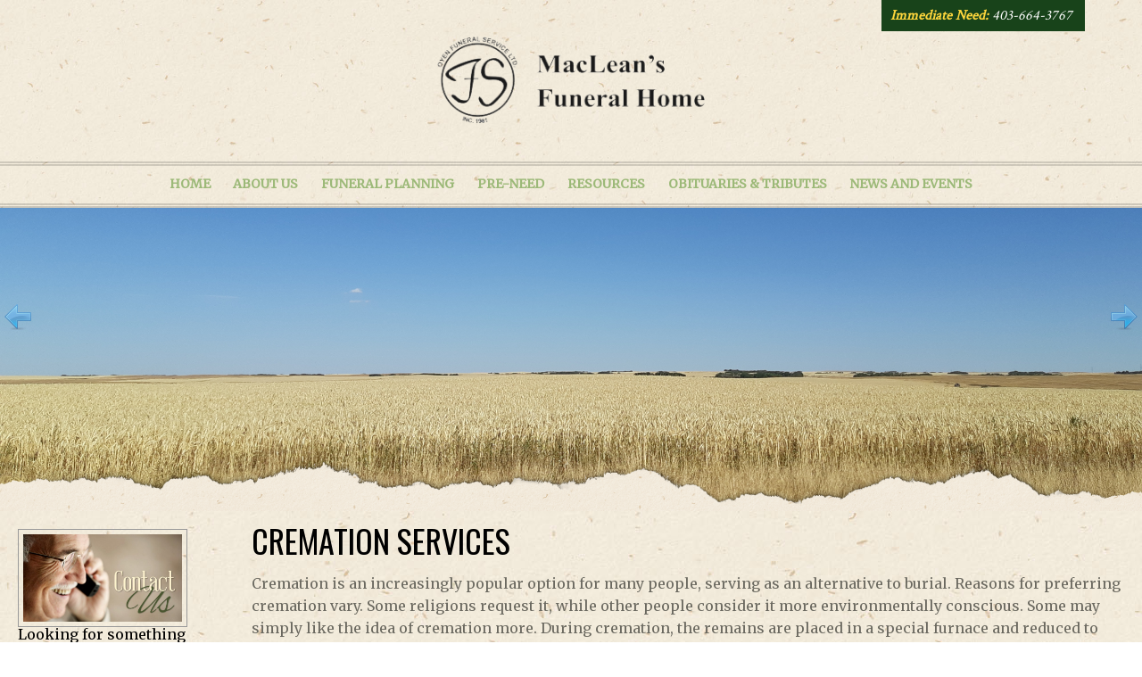

--- FILE ---
content_type: text/html;charset=UTF-8
request_url: https://ofsmacleans.com/35/Cremation-Services.html
body_size: 8597
content:
<!DOCTYPE html>
<html lang="en-US"><head><!--Google Tag Manager--><script>(function(w,d,s,l,i){w[l]=w[l]||[];w[l].push({'gtm.start':
new Date().getTime(),event:'gtm.js'});var f=d.getElementsByTagName(s)[0],
j=d.createElement(s),dl=l!='dataLayer'?'&l='+l:'';j.async=true;j.src=
'https://www.googletagmanager.com/gtm.js?id='+i+dl;f.parentNode.insertBefore(j,f);
})(window,document,'script','dataLayer','GTM-T9Q86N3');</script><!--End Google Tag Manager--><script src="https://www.googleoptimize.com/optimize.js?id=OPT-KV5J64C"></script><title>Cremation Services | MacLean's Funeral Home</title><meta http-equiv="Content-Type" content="text/html; charset=UTF-8" /><meta content="width=device-width, initial-scale=1, maximum-scale=1, user-scalable=no" name="viewport" /><meta content="black" name="apple-mobile-web-app-status-bar-style" /><link rel="stylesheet" href="/files/basictemplate/css/standard-styles.css" /><link rel="stylesheet" type="text/css" href="/skin-files/Love-FuneralHome-Custom-Site/scss/main.css" /><link href="//fonts.googleapis.com/css?family=Open+Sans" rel="stylesheet" type="text/css" /><link href="//fonts.googleapis.com/css?family=Josefin+Sans" rel="stylesheet" type="text/css" /><link id="theme-css-link" rel="stylesheet" href="/skin-files/Love-FuneralHome-Custom-Site/themes/css/love.css" /><link id="theme-scheme-link" rel="stylesheet" href="/blank.css" /><meta name="description" content="MacLean&#39;s Funeral Home of Oyen, Alberta serves families and communities throughout the Special Areas and M.D. of Acadia, as well as families and comm" /><script type="text/javascript">var contextPathSuffix = "";

</script><script type="text/javascript" src="/files/yui/yui/yui-min.js">

</script><script type="text/javascript" src="/files/YuiConfig.js">

</script><script type="text/javascript" src="/files/scriptlibrary/js/responsive/respond.min.js">

</script><!--[if lt IE 9]><script type="text/javascript" src="/files/scriptlibrary/js/responsive/html5shiv.js"></script><![endif]--><script type="text/javascript">YUI().use("Core.SocialMediaPanelController", function(Y) { new Y.SocialMediaPanelController(''); });</script><script type="text/javascript" src="/files/admin/js/SiteAnnouncementRenderController.js">

</script><script type="text/javascript" src="/files/site/js/GoogleTagManagerClickHandler.js?v=1">

</script><link rel="canonical" href="https://ofsmacleans.com/35/Cremation-Services.html" /><style type="text/css">
@import url('//fonts.googleapis.com/css2?family=Merriweather&display=swap');

.responsive-1 .content .header-block #nav-wrap .dropdownNavigation a {
    color: #9CB978;
}
.responsive-1 .content .header-block #nav-wrap .dropdownNavigation > ul .subMenu > ul > li:hover,
#login-block {
    background-color: #26452A;
}
#footer-block {
    background: #26452A;
}
#footer-block .sect-filagree {
    filter: brightness(6) hue-rotate(25deg) opacity(0.8);
}
#login-block .wrapper p, 
#login-block .wrapper a,
#login-block .wrapper {
    color: #F7E6BA;
}
#obituary-block .obit-title-container .obit-title {
   color: #91A5AB
}
.small-nav {
   background: #9CB978;
}
@media only screen and (max-width: 1200px) {
   .responsive-1 .content .header-block {
      background: #9CB978;
   }
}

@media only screen and (min-width: 1025px) {
  html .content .main-content .columns-2.offset-row-reverse .small-content {
     margin-right: 4% !important;
  }
}

.main-content .content-row p,
.responsive-1 .content .header-block #nav-wrap .dropdownNavigation a,
#login-block .wrapper,
.footer-container,
body {
    font-family: 'Merriweather', serif;
}

@media only screen and (max-width: 768px) {
    .responsive-video-container-16-9 iframe,
    .responsive-video-container-16-9 iframe#jd-01, 
    .responsive-video-container-16-9 iframe#jd-02{
       position: relative !important;
       min-height: 330px;
    }
}

@media only screen and (min-width: 769px) {
    .responsive-video-container-16-9 iframe,
    .responsive-video-container-16-9 iframe#jd-01, 
    .responsive-video-container-16-9 iframe#jd-02 {
       position: relative !important;
       min-height: 450px;
    }
}
</style><script type="text/javascript">var editMode = false, placeholderDataCenter, SetDataCenter = function (dataCenter) {};
YUI().use("Core.PlaceholderDataCenter", function (Y) {    placeholderDataCenter = new Y.Core.PlaceholderDataCenter([{"id":56,"data":[{"imageQuality":"Ultra","pageLink":{"pageId":24}}]},{"id":335,"data":[{"imageQuality":"Ultra","pageLink":{"pageId":10}}]},{"id":336,"data":[{"imageQuality":"Ultra","pageLink":{"pageId":37}}]},{"id":334,"data":[{"imageQuality":"Ultra","pageLink":{"pageId":54}}]},{"id":342,"data":[{"imageQuality":"Ultra","pageLink":{"pageId":8}}]},{"id":337,"data":[{"imageQuality":"Ultra","pageLink":{"url":"https://afsrb.ab.ca/"}}]},{"id":339,"data":[{"imageQuality":"Ultra","pageLink":{"url":"https://www.afsa.ca/"}}]}]);    SetDataCenter(placeholderDataCenter);});</script></head><body class="inside-page"><!--Google Tag Manager (noscript)--><noscript><iframe src="https://www.googletagmanager.com/ns.html?id=GTM-T9Q86N3" height="0" width="0" style="display:none;visibility:hidden"></iframe></noscript><!--End Google Tag Manager (noscript)--><div class="all-popups" id="popup-container"></div>


    
        
        
        <!--[if IE]><meta http-equiv="X-UA-Compatible" content="IE=edge,chrome=1"><![endif]-->
        
        
        
        
        
        
        
        
    
    
        <div class="responsive-1">
            <div class="content">
                <!--[if lt IE 7]>
                        <p class="chromeframe">You are using an outdated browser. <a href="http://browsehappy.com/">Upgrade your browser today</a> or <a href="http://www.google.com/chromeframe/?redirect=true">install Google Chrome Frame</a> to better experience this site.</p>
                <![endif]-->

                <!-- Logo and Navigation -->
                <section id="upper-header">
                    <div class="outter-wrapper contact-block">
                        <div class="contact-container">
                            <div class="contact-social"></div>
                            <div class="contact-number"><p><em><strong>Immediate Need:</strong>&nbsp;<a data-cke-saved-href="http://tel: 403-664-3767" href="http://tel: 403-664-3767"><span style="color:#FFFFFF;">403-664-3767</span>&nbsp;</a></em></p></div>
                        </div>
                    </div>
                    <div class="outter-wrapper header-block">
                        <header class="clearfix">
                            <div id="main-logo">
                                <div class="logo"><a href="/24/Home.html" data-cmspageid="24" class="placeholder-page-link"><img class="media-element" src="/452/Ultra/MacleansPNG.png" /></a></div>
                            </div>
                            <div class="mobile-logo"></div>
                            <nav id="nav-wrap">
                                <div id="menu-icon"></div>
                                <div>




    
        



<div class="dropdownNavigation">
    <ul>
        
            <li>
                <a data-cmspageid="24" href="/24/Home.html">
                    <span data-cmspageid="24" class="primary-inner-wrapper">Home</span>
                </a>

                

                
            </li>
        
            <li>
                <a data-cmspageid="8" href="/8/About-Us.html">
                    <span data-cmspageid="8" class="primary-inner-wrapper">About Us</span>
                </a>

                
                    <div class="subMenu">
                        <ul>
                            
                                <li>
                                    <a data-cmspageid="53" href="/53/Our-History.html">
                                        <span data-cmspageid="53" class="sub-inner-wrapper">Our History</span>
                                    </a>
                                </li>
                            
                                <li>
                                    <a data-cmspageid="15" href="/15/Our-Staff.html">
                                        <span data-cmspageid="15" class="sub-inner-wrapper">Our Staff</span>
                                    </a>
                                </li>
                            
                                <li>
                                    <a data-cmspageid="32" href="/32/Map---Directions.html">
                                        <span data-cmspageid="32" class="sub-inner-wrapper">Map &amp; Directions</span>
                                    </a>
                                </li>
                            
                                <li>
                                    <a data-cmspageid="7" href="/7/Our-Facilities.html">
                                        <span data-cmspageid="7" class="sub-inner-wrapper">Our Facilities</span>
                                    </a>
                                </li>
                            
                                <li>
                                    <a data-cmspageid="10" href="/10/Contact-Us.html">
                                        <span data-cmspageid="10" class="sub-inner-wrapper">Contact Us</span>
                                    </a>
                                </li>
                            
                                <li>
                                    <a data-cmspageid="36" href="/36/Testimonials.html">
                                        <span data-cmspageid="36" class="sub-inner-wrapper">Testimonials</span>
                                    </a>
                                </li>
                            
                        </ul>
                    </div>
                

                
            </li>
        
            <li class="selected">
                <a data-cmspageid="3" href="/3/Funeral-Planning.html">
                    <span data-cmspageid="3" class="primary-inner-wrapper">Funeral Planning</span>
                </a>

                
                    <div class="subMenu">
                        <ul>
                            
                                <li>
                                    <a data-cmspageid="18" href="/18/When-Death-Occurs.html">
                                        <span data-cmspageid="18" class="sub-inner-wrapper">When Death Occurs</span>
                                    </a>
                                </li>
                            
                                <li>
                                    <a data-cmspageid="28" href="/28/Burial-Services.html">
                                        <span data-cmspageid="28" class="sub-inner-wrapper">Burial Services</span>
                                    </a>
                                </li>
                            
                                <li>
                                    <a data-cmspageid="35" href="/35/Cremation-Services.html">
                                        <span data-cmspageid="35" class="sub-inner-wrapper">Cremation Services</span>
                                    </a>
                                </li>
                            
                                <li>
                                    <a data-cmspageid="11" href="/11/Eulogies---Obituaries.html">
                                        <span data-cmspageid="11" class="sub-inner-wrapper">Eulogies &amp; Obituaries</span>
                                    </a>
                                </li>
                            
                                <li>
                                    <a data-cmspageid="27" href="/27/Funeral-Etiquette.html">
                                        <span data-cmspageid="27" class="sub-inner-wrapper">Funeral Etiquette</span>
                                    </a>
                                </li>
                            
                        </ul>
                    </div>
                

                
            </li>
        
            <li>
                <a data-cmspageid="1" href="/1/Pre-Need.html">
                    <span data-cmspageid="1" class="primary-inner-wrapper">Pre-Need</span>
                </a>

                
                    <div class="subMenu">
                        <ul>
                            
                                <li>
                                    <a data-cmspageid="5" href="/5/About-Pre-Planning.html">
                                        <span data-cmspageid="5" class="sub-inner-wrapper">About Pre-Planning</span>
                                    </a>
                                </li>
                            
                                <li>
                                    <a data-cmspageid="54" href="/Forms/Pre-Arrangement-Form/2dd94659cc/start.html#form-start">
                                        <span data-cmspageid="54" class="sub-inner-wrapper">Pre-Plan Online</span>
                                    </a>
                                </li>
                            
                        </ul>
                    </div>
                

                
            </li>
        
            <li>
                <a data-cmspageid="31" href="/31/Resources.html">
                    <span data-cmspageid="31" class="primary-inner-wrapper">Resources</span>
                </a>

                
                    <div class="subMenu">
                        <ul>
                            
                                <li>
                                    <a data-cmspageid="39" href="/39/Grief-Resources.html">
                                        <span data-cmspageid="39" class="sub-inner-wrapper">Grief Resources</span>
                                    </a>
                                </li>
                            
                                <li>
                                    <a data-cmspageid="19" href="/19/Legal-Advice.html">
                                        <span data-cmspageid="19" class="sub-inner-wrapper">Legal Advice</span>
                                    </a>
                                </li>
                            
                                <li>
                                    <a data-cmspageid="50" href="/50/Local-Accommodations.html">
                                        <span data-cmspageid="50" class="sub-inner-wrapper">Local Accommodations</span>
                                    </a>
                                </li>
                            
                                <li>
                                    <a data-cmspageid="51" href="/51/Helpful-Information---Links.html">
                                        <span data-cmspageid="51" class="sub-inner-wrapper">Helpful Information &amp; Links</span>
                                    </a>
                                </li>
                            
                                <li>
                                    <a data-cmspageid="22" href="/22/FAQ.html">
                                        <span data-cmspageid="22" class="sub-inner-wrapper">FAQ</span>
                                    </a>
                                </li>
                            
                        </ul>
                    </div>
                

                
            </li>
        
            <li>
                <a data-cmspageid="37" href="/37/Obituaries---Tributes.html">
                    <span data-cmspageid="37" class="primary-inner-wrapper">Obituaries &amp; Tributes</span>
                </a>

                
                    <div class="subMenu">
                        <ul>
                            
                                <li>
                                    <a data-cmspageid="55" href="https://ofsmacleans.com/tribute/all-services/index.html">
                                        <span data-cmspageid="55" class="sub-inner-wrapper">Obituaries</span>
                                    </a>
                                </li>
                            
                                <li>
                                    <a data-cmspageid="30" href="/30/Send-Flowers.html">
                                        <span data-cmspageid="30" class="sub-inner-wrapper">Send Flowers</span>
                                    </a>
                                </li>
                            
                                <li>
                                    <a data-cmspageid="49" href="/49/Monuments.html">
                                        <span data-cmspageid="49" class="sub-inner-wrapper">Monuments</span>
                                    </a>
                                </li>
                            
                        </ul>
                    </div>
                

                
            </li>
        
            <li>
                <a data-cmspageid="56" href="/56/News-and-Events.html">
                    <span data-cmspageid="56" class="primary-inner-wrapper">News and Events</span>
                </a>

                

                
            </li>
        
    </ul>
</div>


    

    

</div>
                            </nav>
                        </header>
                    </div>
                </section>
                <section id="content-section">
                    <!-- Banner Image / Slide-show -->
                    <section id="banner-block" class="outter-wrapper banner-block">
                        <div class="location-selection-image-area">
                            <div class="location-selection one">
                                <div class="banner-background one">




<div id="advanced-slide-show-container-346" class="advanced-slide-show-container">
    <div id="next-slide-button"></div>
    <div id="prev-slide-button"></div>
    <div class="caption-container">        
        <div id="overlay-text-1" class="caption"></div>
        <div id="overlay-text-2" class="caption"></div>
        <div id="overlay-button" class="caption"></div>
    </div>
    <div class="slides-container">
        
            <div class="advanced-slide">
                <img src="/466/MacLean_s_Banner_3_.jpg" />
            </div>
        
            <div class="advanced-slide" style="visibility:hidden;">
                <img src="/462/MacLean_s_Banner.jpg" />
            </div>
        
            <div class="advanced-slide" style="visibility:hidden;">
                <img src="/460/MacLean_s_Banner_1_.jpg" />
            </div>
        
            <div class="advanced-slide" style="visibility:hidden;">
                <img src="/464/MacLean_s_Banner_2_.jpg" />
            </div>
        
            <div class="advanced-slide" style="visibility:hidden;">
                <img src="/467/MacLean_s_Banner_4_.jpg" />
            </div>
        
    </div>
</div>

    
    
        <script type="text/javascript">
            YUI().use("scriptlibrary.AdvancedSlideShow", function (Y) {
                Y.on('domready', function () {
                    var advancedSlideShow = new Y.scriptlibrary.AdvancedSlideShow(Y.one("#advanced-slide-show-container-346"), {"interval":5,"slides":[{"id":25,"imageFile":{"fileName":"MacLean_s_Banner_3_.jpg","previewPath":"466/High/MacLean_s_Banner_3_.jpg","width":2200,"height":750,"id":466,"label":"MacLean_s_Banner_3_.jpg","thumbPath":"466/Medium/MacLean_s_Banner_3_.jpg","mediaFileType":"IMAGE","editable":true,"removable":true,"editProperties":true},"overlayText1":"","overlayText2":"","buttonText":"","buttonUrl":""},{"id":26,"imageFile":{"fileName":"MacLean_s_Banner.jpg","previewPath":"462/High/MacLean_s_Banner.jpg","width":2200,"height":750,"id":462,"label":"MacLean_s_Banner.jpg","thumbPath":"462/Medium/MacLean_s_Banner.jpg","mediaFileType":"IMAGE","editable":true,"removable":true,"editProperties":true},"overlayText1":"","overlayText2":"","buttonText":"","buttonUrl":""},{"id":27,"imageFile":{"fileName":"MacLean_s_Banner_1_.jpg","previewPath":"460/High/MacLean_s_Banner_1_.jpg","width":2200,"height":750,"id":460,"label":"MacLean_s_Banner_1_.jpg","thumbPath":"460/Medium/MacLean_s_Banner_1_.jpg","mediaFileType":"IMAGE","editable":true,"removable":true,"editProperties":true},"overlayText1":"","overlayText2":"","buttonText":"","buttonUrl":""},{"id":28,"imageFile":{"fileName":"MacLean_s_Banner_2_.jpg","previewPath":"464/High/MacLean_s_Banner_2_.jpg","width":2200,"height":750,"id":464,"label":"MacLean_s_Banner_2_.jpg","thumbPath":"464/Medium/MacLean_s_Banner_2_.jpg","mediaFileType":"IMAGE","editable":true,"removable":true,"editProperties":true},"overlayText1":"","overlayText2":"","buttonText":"","buttonUrl":""},{"id":29,"imageFile":{"fileName":"MacLean_s_Banner_4_.jpg","previewPath":"467/High/MacLean_s_Banner_4_.jpg","width":2200,"height":750,"id":467,"label":"MacLean_s_Banner_4_.jpg","thumbPath":"467/Medium/MacLean_s_Banner_4_.jpg","mediaFileType":"IMAGE","editable":true,"removable":true,"editProperties":true},"overlayText1":"","overlayText2":"","buttonText":"","buttonUrl":""}]}, false);
                    advancedSlideShow.render();
                });
            });
        </script>
    




</div>
                            </div>
                            <div class="banner-slogan"></div>
                            <div class="lower-banner-area">
                                <img src="/skin-files/Love-FuneralHome-Custom-Site/images/sect-tear.png" class="sect-tear" />
                            </div>
                        </div>
                    </section>

                    <!-- Main Content, Offers and Services --> 
                    <section id="main-block" class="outter-wrapper main-content-block">
                        <div class="wrapper clearfix">                            
                            <!-- Main Content -->   
                            <aside class="left-aside left fifth">
                                <div class="cta-area-content">
                                    <div class="cta-img-area one"><a href="/10/Contact-Us.html" data-cmspageid="10" class="placeholder-page-link"><img class="media-element" src="/457/Ultra/Contact2.jpg" /></a></div>
                                    <div class="cta-txt-area one"><p>Looking for something you can't find? We make it easy to get the answers you need.&nbsp;&nbsp;<br /></p></div>
                                    <div class="cta-img-area two"><a href="/37/Obituaries---Tributes.html" data-cmspageid="37" class="placeholder-page-link"><img class="media-element" src="/456/Ultra/Obits.jpg" /></a></div>
                                    <div class="cta-txt-area two"><p>We encourage you to use our beautifully designed interactive&nbsp;online tributes&nbsp;to pay your respects.<br /></p></div>
                                    <div class="cta-img-area three"><a href="/54/Pre-Plan-Online.html" data-cmspageid="54" class="placeholder-page-link"><img class="media-element" src="/458/Ultra/Pre-Arrange_Online.jpg" /></a></div>
                                    <div class="cta-txt-area three"><p>Taking the time&nbsp;to arrange your funeral now leaves one less thing your loved ones will need to worry about once you’ve passed.</p></div>
                                    <div class="cta-img-area four"><a href="/8/About-Us.html" data-cmspageid="8" class="placeholder-page-link"><img class="media-element" src="/459/Ultra/About_Us3.jpg" /></a></div>
                                    <div class="cta-txt-area four"><p>The caring and experienced professionals at&nbsp;MacLean's Funeral Home - Oyen Funeral Service Ltd.&nbsp;are here to support you through this difficult time.<br /></p></div>
                                </div>
                            </aside>
                            <div class="four-fifths right last">
                                <div class="main-content"><div class="content-row columns-1 single-text"><div class="left-content content-placeholder"><h1>Cremation Services</h1><p>Cremation is an increasingly popular option for many people, serving as an alternative to burial. Reasons for preferring cremation vary. Some religions request it, while other people consider it more environmentally conscious. Some may simply like the idea of cremation more. During cremation, the remains are&nbsp;placed in a special furnace and reduced to resemble coarse sand.&nbsp; Cremation is not an alternative to a funeral, but rather an alternative to <a data-cmspageid="28" data-cke-saved-data-cmspageid="28" data-cke-saved-href="/28/Burial-Services.html" data-cke-saved-title="Burial Services" href="/28/Burial-Services.html">burials</a>&nbsp;or other forms of disposition.</p></div>
<div class="clear-div"></div>
</div>
<div class="content-row columns-1 single-text"><div class="left-content content-placeholder"><p>Cremated remains can be scattered, buried, or they may be kept with the family in a decorative urn.&nbsp; There are many&nbsp;ways to dispose of ashes today:&nbsp;cremated remains can be placed in an artificial coral reef in the ocean;&nbsp;they can be launched into space or sent up in helium balloons; they can be spun into glass pieces of art or diamonds.</p><p>Some religions welcome cremation, while others forbid it.&nbsp; The Catholic Church had previously banned cremation up until 1963, and burial remains the preferred form of disposition today.&nbsp; In other Christian denominations, cremation was historically discouraged but is now more widely accepted.&nbsp;In eastern religions such as Hinduism, Jainism, Sikhism, and Buddhism, cremation is mandated.&nbsp;In Islam, it is strictly forbidden.&nbsp; Orthodox Jews also forbid cremation, while&nbsp;other sects of Judaism support cremation;&nbsp;however, burial remains the preferred option.&nbsp;</p><h2>Cremation FAQ</h2><p><strong>What is cremation?</strong><br />Cremation is the process of reducing the human body&nbsp;using high heat and flame.&nbsp; Cremation is not the final disposition of the remains, nor is it a type of funeral service.</p><p><strong>Is a casket needed for cremation?</strong><br />No, a casket is not required.&nbsp; Most states require an alternative container constructed of wood or cardboard;&nbsp;however, in some states, no container is required.</p><p><strong>Is embalming required prior to cremation?</strong><br />No.&nbsp;It is against the law for a funeral home to tell you otherwise.</p><p><strong>Can the body be viewed without embalming?</strong><br />Yes, most crematories allow immediate family members to view the deceased prior to cremation.</p><p><strong>Can the family witness the cremation?</strong><br />Yes they can; some cremation providers will allow family members to be present when the body is placed in the cremation chamber.&nbsp; Some religious groups ask for this as part of their funeral custom.</p><p><strong>Can an urn be brought into church?</strong><br />Nearly all Protestant Churches allow for the urn to be present during the memorial service.&nbsp; Most Catholic Churches also allow the remains to be present during the Memorial Mass.&nbsp;Including cremated remains as a part of the funeral provides a focal point for the service.</p><p><strong>What can be done with the cremated remains?</strong><br />While laws vary state by state, for the most part, remains can be buried in a cemetery lot or in a cremation garden, interred in a columbarium, kept at home, or scattered.</p><p><strong>How can I be sure I receive the correct remains?</strong><br />All reputable cremation providers have developed rigorous sets of operating policies and procedures in order to maximize the level of service&nbsp;and minimize the potential for human error.&nbsp; Since it is illegal to perform more than one cremation at a time, and the vast majority of crematories can only cremate one body at a time, it is next to impossible to receive the incorrect remains.</p><p><strong>How long does the actual cremation take?</strong><br />It all depends on the weight of the individual.&nbsp; For an average sized adult, cremation can take two to three hours at a normal operating temperature of between 1,000 and 2,000 degrees Fahrenheit.</p><p><strong>What do the cremated remains look like?</strong><br />Cremated remains resemble coarse sand and are whitish to light grey in color.&nbsp; The remains of an average sized adult usually weigh&nbsp;between 7 and 8 pounds.</p><p><strong>Do I need an urn?</strong><br />An urn is not required by law.&nbsp; An urn may be desired if there is to be a memorial service or if the remains are to be interred in a cemetery.&nbsp; If an urn is not purchased or provided by the family, the cremated remains will be returned in a temporary plastic container.</p></div>
<div class="clear-div"></div>
</div>
<div class="content-row columns-1 single-text"><div class="left-content content-placeholder"><h5 style="text-align: center;"><a data-cmspageid="3" data-cke-saved-data-cmspageid="3" data-cke-saved-href="/3/At-Need.html" data-cke-saved-title="At-Need" href="/3/At-Need.html">&lt;&lt; BACK</a></h5></div>
<div class="clear-div"></div>
</div>
</div> <!-- CONTENT PLACEHOLDER -->
                            </div>
                        </div>                               
                    </section>

                    <section id="footer-block" class="outter-wrapper footer-block">
                        <div class="footer-container">
                            <div class="footer-area">
                                <div class="footer-slogan"><p><strong>Let Us Tell Your Story</strong></p></div>
                            </div>
                            <img src="/skin-files/Love-FuneralHome-Custom-Site/images/filagree.png" class="sect-filagree" />
                            <div class="footer-area">
                                <div class="footer-inner-container">
                                    <div class="footer-text sub-widget">
                                        <div class="footer-text links"><h3>Quick Links:</h3></div>
                                        <img src="/skin-files/Love-FuneralHome-Custom-Site/images/filagree.png" class="sect-filagree" />
                                        <div class="footer-text links"><p><span style="font-size: 1.125rem;"></span><a data-cmspageid="24" data-cke-saved-data-cmspageid="24" data-cke-saved-href="/24/Home.html" data-cke-saved-title="Home" href="/24/Home.html">HOME</a></p><p><a data-cmspageid="8" data-cke-saved-href="/8/About-Us.html" href="/8/About-Us.html" title="About Us"><span style="font-size: 1.125rem;">ABOUT US</span></a></p><p><a data-cmspageid="3" data-cke-saved-href="/3/Funeral-Planning.html" href="/3/Funeral-Planning.html" title="Funeral Planning">FUNERAL PLANNING</a></p><p><a data-cmspageid="1" data-cke-saved-href="/1/Pre-Need.html" href="/1/Pre-Need.html" title="Pre-Need">PRE-NEED</a></p><p><a data-cmspageid="31" data-cke-saved-href="/31/Resources.html" href="/31/Resources.html" title="Resources">RESOURCES</a></p><p><a data-cmspageid="37" data-cke-saved-href="/37/Obituaries---Tributes.html" href="/37/Obituaries---Tributes.html" title="Obituaries &amp; Tributes">OBITUARIES &amp; TRIBUTES</a></p></div>
                                    </div>
                                    <div class="footer-text location-section">
                                        <div class="footer-text links loc"><h3><span style="color:#FFFFFF;"><strong>MacLean's Funeral Home</strong></span></h3><p><strong style="font-size: 1rem;">114 1st&nbsp; Ave E</strong></p><p><strong>Oyen, AB</strong></p><p><strong>T0J 2J0</strong></p><p><a data-cke-saved-href="tel: 403-664-3767" href="tel: 403-664-3767"><strong>403-664-3767</strong></a></p><p><br /></p></div>
                                        <div class="footer-text links loc"><a href="https://afsrb.ab.ca/" class="placeholder-page-link"><img class="media-element" src="/453/Ultra/afsrb.png" /></a></div>
                                        <div class="footer-text links loc"><a href="https://www.afsa.ca/" class="placeholder-page-link"><img class="media-element" src="/455/Ultra/logo-afsa.png" /></a></div>
                                        <div class="footer-text links loc"></div>
                                        <div class="footer-text contact-us-section">
                                            <div class="footer-text links question"></div>
                                        </div>
                                    </div>
                                </div>
                            </div>
                            <div class="clear-div"></div>
                        </div>
                    </section>
                    <section id="login-block" class="outter-wrapper login-block">
                        <div class="wrapper clearfix">
                            <div class="copyright left">
                                <a href="/admin/login.html">Admin Login</a><span class="powered-by-wrapper">&nbsp;|&nbsp;<a href="http://www.funeraltech.com">Website powered by FuneralTech</a> &amp; <a class="tribute-archive-backlink" href="https://www.tributearchive.com/">TA</a><span id="corporate-terms-wrapper"> | <a target="_blank" href="//tributetech.com/privacy-policy/">Privacy Policy</a> | <a target="_blank" href="//tributetech.com/terms-of-use/">Terms of Use</a></span></span>
                            </div>
                        </div>
                    </section>
                </section>
            </div>
            <div class="small-nav">
                <nav id="nav-wrap">
                    <div>




    
        



<div class="dropdownNavigation">
    <ul>
        
            <li>
                <a data-cmspageid="24" href="/24/Home.html">
                    <span data-cmspageid="24" class="primary-inner-wrapper">Home</span>
                </a>

                

                
            </li>
        
            <li>
                <a data-cmspageid="8" href="/8/About-Us.html">
                    <span data-cmspageid="8" class="primary-inner-wrapper">About Us</span>
                </a>

                
                    <div class="subMenu">
                        <ul>
                            
                                <li>
                                    <a data-cmspageid="53" href="/53/Our-History.html">
                                        <span data-cmspageid="53" class="sub-inner-wrapper">Our History</span>
                                    </a>
                                </li>
                            
                                <li>
                                    <a data-cmspageid="15" href="/15/Our-Staff.html">
                                        <span data-cmspageid="15" class="sub-inner-wrapper">Our Staff</span>
                                    </a>
                                </li>
                            
                                <li>
                                    <a data-cmspageid="32" href="/32/Map---Directions.html">
                                        <span data-cmspageid="32" class="sub-inner-wrapper">Map &amp; Directions</span>
                                    </a>
                                </li>
                            
                                <li>
                                    <a data-cmspageid="7" href="/7/Our-Facilities.html">
                                        <span data-cmspageid="7" class="sub-inner-wrapper">Our Facilities</span>
                                    </a>
                                </li>
                            
                                <li>
                                    <a data-cmspageid="10" href="/10/Contact-Us.html">
                                        <span data-cmspageid="10" class="sub-inner-wrapper">Contact Us</span>
                                    </a>
                                </li>
                            
                                <li>
                                    <a data-cmspageid="36" href="/36/Testimonials.html">
                                        <span data-cmspageid="36" class="sub-inner-wrapper">Testimonials</span>
                                    </a>
                                </li>
                            
                        </ul>
                    </div>
                

                
            </li>
        
            <li class="selected">
                <a data-cmspageid="3" href="/3/Funeral-Planning.html">
                    <span data-cmspageid="3" class="primary-inner-wrapper">Funeral Planning</span>
                </a>

                
                    <div class="subMenu">
                        <ul>
                            
                                <li>
                                    <a data-cmspageid="18" href="/18/When-Death-Occurs.html">
                                        <span data-cmspageid="18" class="sub-inner-wrapper">When Death Occurs</span>
                                    </a>
                                </li>
                            
                                <li>
                                    <a data-cmspageid="28" href="/28/Burial-Services.html">
                                        <span data-cmspageid="28" class="sub-inner-wrapper">Burial Services</span>
                                    </a>
                                </li>
                            
                                <li>
                                    <a data-cmspageid="35" href="/35/Cremation-Services.html">
                                        <span data-cmspageid="35" class="sub-inner-wrapper">Cremation Services</span>
                                    </a>
                                </li>
                            
                                <li>
                                    <a data-cmspageid="11" href="/11/Eulogies---Obituaries.html">
                                        <span data-cmspageid="11" class="sub-inner-wrapper">Eulogies &amp; Obituaries</span>
                                    </a>
                                </li>
                            
                                <li>
                                    <a data-cmspageid="27" href="/27/Funeral-Etiquette.html">
                                        <span data-cmspageid="27" class="sub-inner-wrapper">Funeral Etiquette</span>
                                    </a>
                                </li>
                            
                        </ul>
                    </div>
                

                
            </li>
        
            <li>
                <a data-cmspageid="1" href="/1/Pre-Need.html">
                    <span data-cmspageid="1" class="primary-inner-wrapper">Pre-Need</span>
                </a>

                
                    <div class="subMenu">
                        <ul>
                            
                                <li>
                                    <a data-cmspageid="5" href="/5/About-Pre-Planning.html">
                                        <span data-cmspageid="5" class="sub-inner-wrapper">About Pre-Planning</span>
                                    </a>
                                </li>
                            
                                <li>
                                    <a data-cmspageid="54" href="/Forms/Pre-Arrangement-Form/2dd94659cc/start.html#form-start">
                                        <span data-cmspageid="54" class="sub-inner-wrapper">Pre-Plan Online</span>
                                    </a>
                                </li>
                            
                        </ul>
                    </div>
                

                
            </li>
        
            <li>
                <a data-cmspageid="31" href="/31/Resources.html">
                    <span data-cmspageid="31" class="primary-inner-wrapper">Resources</span>
                </a>

                
                    <div class="subMenu">
                        <ul>
                            
                                <li>
                                    <a data-cmspageid="39" href="/39/Grief-Resources.html">
                                        <span data-cmspageid="39" class="sub-inner-wrapper">Grief Resources</span>
                                    </a>
                                </li>
                            
                                <li>
                                    <a data-cmspageid="19" href="/19/Legal-Advice.html">
                                        <span data-cmspageid="19" class="sub-inner-wrapper">Legal Advice</span>
                                    </a>
                                </li>
                            
                                <li>
                                    <a data-cmspageid="50" href="/50/Local-Accommodations.html">
                                        <span data-cmspageid="50" class="sub-inner-wrapper">Local Accommodations</span>
                                    </a>
                                </li>
                            
                                <li>
                                    <a data-cmspageid="51" href="/51/Helpful-Information---Links.html">
                                        <span data-cmspageid="51" class="sub-inner-wrapper">Helpful Information &amp; Links</span>
                                    </a>
                                </li>
                            
                                <li>
                                    <a data-cmspageid="22" href="/22/FAQ.html">
                                        <span data-cmspageid="22" class="sub-inner-wrapper">FAQ</span>
                                    </a>
                                </li>
                            
                        </ul>
                    </div>
                

                
            </li>
        
            <li>
                <a data-cmspageid="37" href="/37/Obituaries---Tributes.html">
                    <span data-cmspageid="37" class="primary-inner-wrapper">Obituaries &amp; Tributes</span>
                </a>

                
                    <div class="subMenu">
                        <ul>
                            
                                <li>
                                    <a data-cmspageid="55" href="https://ofsmacleans.com/tribute/all-services/index.html">
                                        <span data-cmspageid="55" class="sub-inner-wrapper">Obituaries</span>
                                    </a>
                                </li>
                            
                                <li>
                                    <a data-cmspageid="30" href="/30/Send-Flowers.html">
                                        <span data-cmspageid="30" class="sub-inner-wrapper">Send Flowers</span>
                                    </a>
                                </li>
                            
                                <li>
                                    <a data-cmspageid="49" href="/49/Monuments.html">
                                        <span data-cmspageid="49" class="sub-inner-wrapper">Monuments</span>
                                    </a>
                                </li>
                            
                        </ul>
                    </div>
                

                
            </li>
        
            <li>
                <a data-cmspageid="56" href="/56/News-and-Events.html">
                    <span data-cmspageid="56" class="primary-inner-wrapper">News and Events</span>
                </a>

                

                
            </li>
        
    </ul>
</div>


    

    

</div>
                </nav>
                <div class="small_nav_close"></div>
            </div>
        </div>
        <script type="text/javascript">
            YUI().use("node", "event", "event-resize", function(Y) {              
                Y.on('domready', function() {
                    var icon = Y.one("#menu-icon");
                    var body = Y.one("body");
                    var smallNavIcon = Y.one(".small_nav_close");
                    body.removeClass("nav-open");
                    icon.on("click", function() {
                        if (!body.hasClass("nav-open")){
                            body.addClass("nav-open");
                            icon.addClass("active");
                        }
                        else {
                            body.removeClass("nav-open");
                            icon.removeClass("active");
                        }
                    });
                    smallNavIcon.on("click", function() {
                        body.removeClass("nav-open");
                        icon.removeClass("active");
                    });

                    var largeWindow = window.matchMedia("(min-width: 1024px)").matches,
                        smallWindow = window.matchMedia("(max-width: 480px)").matches,
                        logoWindow = window.matchMedia("(max-width: 1023px)").matches,
                        largeWindowIE = Math.max(document.documentElement.clientWidth, window.innerWidth);
                    
                    var data = {
                        'nextScroll'   : 0
                    };
                    
                    var header = Y.one(".responsive-1 .content .header-block"),
                        contact = Y.one(".responsive-1 .content .contact-block"),
                        content = Y.one("#content-section");

                    Y.on('scroll', function() {
                        if (largeWindow){
                            data.nextScroll = window.pageYOffset || document.documentElement.scrollTop;

                            if (data.nextScroll >= 65) {
                                header.addClass("sticky");
                                contact.addClass("sticky");
                                content.setStyle("padding-top", "0");
                            }
                            else {
                                header.removeClass("sticky");
                                contact.removeClass("sticky");
                                content.setStyle("padding-top", "");
                            }
                            
                        }
                        
                    });
                    
                });
            });

        </script>
    
<script>
window.addEventListener('DOMContentLoaded', function() {
  if (typeof dataLayer === 'undefined') { console.info('GTM debug mode'); dataLayer = []; }
  dataLayer.push({"abTestInfo":{"templateVersion":"Love-FuneralHome-Custom-Site-pack-1::!scheme::theme-love-funeral-home-site","serverId":"Server 06 - Instance 01::macleans","testName":"None","storeTemplateVersion":"Null"}});
  dataLayer.push({"siteInfo":{"pageType":"Cremation Services","siteId":"9fbeb5aed4c2063b49343b63abaa546e1d93042e6eb2dc1b1d1a60da64c32e02","websiteType":"Funeral Home","brandName":"FuneralTech","version":"Responsive","codeBase":"Legacy"}});
});
</script></body></html>

--- FILE ---
content_type: text/css;charset=UTF-8
request_url: https://ofsmacleans.com/skin-files/Love-FuneralHome-Custom-Site/scss/main.css
body_size: 33099
content:
@import url("//fonts.googleapis.com/css?family=Lato:400,300,700,900");
@import url("//fonts.googleapis.com/css?family=Roboto+Condensed");
@import url("//fonts.googleapis.com/css?family=Oswald");
@import url("//fonts.googleapis.com/css?family=Arapey");
@import url("//fonts.googleapis.com/css?family=Crimson+Text");
@import url("//fonts.googleapis.com/css?family=Oxygen");
@import url("//fonts.googleapis.com/css?family=Alex+Brush");
@import url("//fonts.googleapis.com/css?family=Lora");
.edit-pane .responsive-1 .content .main-content .content-placeholder {
  min-height: 300px; }

.edit-pane .responsive-1 .content .main-content .columns-2 .left-content, .edit-pane .responsive-1 .content .main-content .columns-2 .right-content {
  margin-right: 3%; }
.edit-pane .responsive-1 .content .main-content .columns-2 .large-content {
  margin-right: 4%; }
.edit-pane .responsive-1 .content .main-content .columns-3 .left-content, .edit-pane .responsive-1 .content .main-content .columns-3 .middle-content, .edit-pane .responsive-1 .content .main-content .columns-3 .right-content {
  margin-right: 4%; }
.edit-pane .responsive-1 .content .editable-content {
  border: 2px dashed #CCC !important; }

.edit-pane .responsive-1 .content #main-logo .logo.editable-content {
  min-height: 30px; }

.edit-pane .responsive-1 .content .phone.editable-content,
.edit-pane .responsive-1 .content .contact.editable-content,
.edit-pane .responsive-1 .content .search-widget.editable-content {
  min-height: 30px;
  min-width: 50px; }

.edit-pane .responsive-1 .content #obituary-block .obits .obit-title.editable-content {
  min-width: 70px; }

.edit-pane .responsive-1 .content #affiliate-block-two .affiliate-container .affiliates.editable-content {
  min-height: 300px; }

.edit-pane .responsive-1 .content #affiliate-block-two .affiliate-container .location-details-container .location-details.editable-content {
  position: relative;
  top: 30px; }

.edit-pane #testimonial-block .testimonial-container .testimonial .testimonials-image {
  max-width: 100%;
  position: absolute !important;
  top: 0; }

.edit-pane #testimonial-block .testimonial-container .testimonial {
  position: relative; }

.edit-pane #testimonial-block .testimonial-container .testimonial .testimonials-details .testimonial-btn {
  max-width: 40%; }

.edit-pane .responsive-1 .content #footer-block .footer-container .footer-area .editable-content {
  min-width: 50px;
  min-height: 50px; }

.edit-pane #testimonial-block .testimonial-container .testimonial .testimonials-image img {
  display: block; }

.edit-pane #affiliate-block-one .affiliate-container .affiliates-image,
.edit-pane #affiliate-block-three .affiliate-container .affiliates-image,
.edit-pane #affiliate-block-four .affiliate-container .affiliates-image,
.edit-pane #affiliate-block-five .affiliate-container .affiliates-image {
  display: block; }

.edit-pane #affiliate-block-one .affiliate-container .affiliates-image img,
.edit-pane #affiliate-block-three .affiliate-container .affiliates-image img,
.edit-pane #affiliate-block-four .affiliate-container .affiliates-image img,
.edit-pane #affiliate-block-five .affiliate-container .affiliates-image img {
  display: none; }

.edit-pane #cta-navigation .cta-nav-container .cta-lower-area .inner-cta-wrapper .cta-lower-details {
  display: block;
  padding-top: 1em;
  pointer-events: all; }

.edit-pane #obituary-block .obit-title-container {
  pointer-events: all; }

.edit-pane #main-block .wrapper.large-cta-section .large-cta img {
  visibility: hidden; }

/** Fonts **/
@font-face {
  font-family: 'bulletsregular';
  src: url("base/fonts/bullets-webfont.eot");
  src: url("base/fonts/bullets-webfont.eot?#iefix") format("embedded-opentype"), url("base/fonts/bullets-webfont.woff") format("woff"), url("base/fonts/bullets-webfont.ttf") format("truetype"), url("base/fonts/bullets-webfont.svg#bulletsregular") format("svg");
  font-weight: normal;
  font-style: normal; }
@font-face {
  font-family: 'dynalightregular';
  src: url("base/fonts/dynalight-regular-webfont.woff2") format("woff2"), url("base/fonts/dynalight-regular-webfont.woff") format("woff");
  font-weight: normal;
  font-style: normal; }
@font-face {
  font-family: 'forum';
  src: url("base/fonts/forum-regular-webfont.woff2") format("woff2"), url("base/fonts/forum-regular-webfont.woff") format("woff");
  font-weight: normal;
  font-style: normal; }
/*! normalize.css v1.0.1 | MIT License | git.io/normalize */
article, aside, details, figcaption, figure, footer, header, hgroup, nav, section, summary {
  display: block; }

audio, canvas, video {
  display: inline-block;
  *display: inline;
  *zoom: 1; }

audio:not([controls]) {
  display: none;
  height: 0; }

[hidden] {
  display: none; }

html {
  font-size: 100%;
  -webkit-text-size-adjust: 100%;
  -ms-text-size-adjust: 100%;
  font-family: sans-serif; }

button, input, select, textarea {
  font-family: sans-serif; }

body {
  margin: 0; }

a:focus {
  outline: thin dotted; }
a:active, a:hover {
  outline: 0; }

h1 {
  font-size: 2em;
  margin: .67em 0; }

h2 {
  font-size: 1.5em;
  margin: .83em 0; }

h3 {
  font-size: 1.17em;
  margin: 1em 0; }

h4 {
  font-size: 1em;
  margin: 1.33em 0; }

h5 {
  font-size: .83em;
  margin: 1.67em 0; }

h6 {
  font-size: .75em;
  margin: 2.33em 0; }

abbr[title] {
  border-bottom: 1px dotted; }

b, strong {
  font-weight: bold; }

blockquote {
  margin: 1em 40px; }

dfn {
  font-style: italic; }

mark {
  background: #ff0;
  color: #000; }

p, pre {
  margin: 1em 0; }

code, kbd, pre, samp {
  font-family: monospace,serif;
  _font-family: 'courier new',monospace;
  font-size: 1em; }

pre {
  white-space: pre;
  white-space: pre-wrap;
  word-wrap: break-word; }

q {
  quotes: none; }
  q:before, q:after {
    content: '';
    content: none; }

small {
  font-size: 80%; }

sub {
  font-size: 75%;
  line-height: 0;
  position: relative;
  vertical-align: baseline; }

sup {
  font-size: 75%;
  line-height: 0;
  position: relative;
  vertical-align: baseline;
  top: -0.5em; }

sub {
  bottom: -0.25em; }

dl, menu, ol, ul {
  margin: 1em 0; }

dd {
  margin: 0 0 0 40px; }

menu, ol, ul {
  padding: 0 0 0 40px; }

nav ul, nav ol {
  list-style: none;
  list-style-image: none; }

img {
  border: 0;
  -ms-interpolation-mode: bicubic; }

svg:not(:root) {
  overflow: hidden; }

figure, form {
  margin: 0; }

fieldset {
  border: 1px solid #c0c0c0;
  margin: 0 2px;
  padding: .35em .625em .75em; }

legend {
  border: 0;
  padding: 0;
  white-space: normal;
  *margin-left: -7px; }

button, input, select, textarea {
  font-size: 100%;
  margin: 0;
  vertical-align: baseline;
  *vertical-align: middle; }

button, input {
  line-height: normal; }

button, html input[type="button"] {
  -webkit-appearance: button;
  cursor: pointer;
  *overflow: visible; }

input[type="reset"], input[type="submit"] {
  -webkit-appearance: button;
  cursor: pointer;
  *overflow: visible; }

button[disabled] {
  cursor: default; }

input[disabled] {
  cursor: default; }
input[type="checkbox"], input[type="radio"] {
  box-sizing: border-box;
  padding: 0;
  *height: 13px;
  *width: 13px; }
input[type="search"] {
  -webkit-appearance: textfield;
  -moz-box-sizing: content-box;
  -webkit-box-sizing: content-box;
  box-sizing: content-box; }
  input[type="search"]::-webkit-search-cancel-button, input[type="search"]::-webkit-search-decoration {
    -webkit-appearance: none; }

button::-moz-focus-inner, input::-moz-focus-inner {
  border: 0;
  padding: 0; }

textarea {
  overflow: auto;
  vertical-align: top; }

table {
  border-collapse: collapse;
  border-spacing: 0; }

/** When text on the page is highlighted **/
::-moz-selection, ::selection {
  background: #b3d4fc;
  text-shadow: none; }

/** Shows for browsers less than ie 7 **/
.chromeframe {
  margin: 0.2em 0;
  background: #ccc;
  color: #202252;
  padding: 0.2em 0; }

/** Global Styles **/
body {
  line-height: 1.4;
  padding: 2em 1em 4em;
  -webkit-font-smoothing: antialiased;
  text-shadow: 1px 1px 1px rgba(0, 0, 0, 0.004);
  font: 16px/25px Georgia, "Times New Roman", Times, serif;
  font-size: 16px;
  font-size: 1rem;
  font-family: "Roboto Condensed", sans-serif;
  overflow-x: hidden;
  -moz-transition: 0.2s ease-in-out;
  -o-transition: 0.2s ease-in-out;
  -ms-transition: 0.2s ease-in-out;
  -webkit-transition: 0.2s ease-in-out;
  transition: 0.2s ease-in-out; }

a {
  color: #288f17;
  text-decoration: none;
  -moz-transition: all 250ms ease-in-out;
  -o-transition: all 250ms ease-in-out;
  -ms-transition: all 250ms ease-in-out;
  -webkit-transition: all 250ms ease-in-out;
  transition: all 250ms ease-in-out; }

p a {
  text-decoration: underline; }

h1, h2, h3, h4, h5, h6, p {
  word-wrap: break-word; }

h1, h2, h3, h4, h5, h6 {
  font-weight: normal;
  letter-spacing: 0px;
  margin: 15px 0 0.5em;
  font-family: "Oswald", sans-serif;
  font-weight: 300; }

h1, .text-seperator h5 {
  font-size: 36px;
  font-size: 2.25rem; }

h2 {
  font-size: 32px;
  font-size: 2rem;
  margin: 15px 0 0 0; }

h3 {
  font-size: 26px;
  font-size: 1.625rem; }

h4 {
  font-size: 22px;
  font-size: 1.375rem; }

h5 {
  font-size: 18px;
  font-size: 1.125rem; }

html, body, .responsive-1, .content {
  height: 100%; }

@-webkit-keyframes fade-down {
  0% {
    opacity: 0;
    -webkit-transform: translateY(-100%); }
  100% {
    opacity: 1;
    -webkit-transform: translateY(0); } }
@-moz-keyframes fade-down {
  0% {
    opacity: 0;
    -moz-transform: translateY(-100%); }
  100% {
    opacity: 1;
    -moz-transform: translateY(0); } }
@keyframes fade-down {
  0% {
    opacity: 0;
    -webkit-transform: translateY(-100%);
    -moz-transform: translateY(-100%);
    -ms-transform: translateY(-100%);
    -o-transform: translateY(-100%);
    transform: translateY(-100%); }
  100% {
    opacity: 1;
    -webkit-transform: translateY(0);
    -moz-transform: translateY(0);
    -ms-transform: translateY(0);
    -o-transform: translateY(0);
    transform: translateY(0); } }
@-webkit-keyframes SlideTitle {
  0% {
    opacity: 0;
    left: -220px; }
  100% {
    opacity: 1;
    left: 0; } }
@-moz-keyframes SlideTitle {
  0% {
    opacity: 0;
    left: -220px; }
  100% {
    opacity: 1;
    left: 0; } }
@-o-keyframes SlideTitle {
  0% {
    opacity: 0;
    left: -220px; }
  100% {
    opacity: 1;
    left: 0; } }
@keyframes SlideTitle {
  0% {
    opacity: 0;
    left: -220px; }
  100% {
    opacity: 1;
    left: 0; } }
@-webkit-keyframes iconAnim {
  from {
    background-position-y: 0; }
  to {
    background-position-y: -490px; } }
@-moz-keyframes iconAnim {
  from {
    background-position-y: 0; }
  to {
    background-position-y: -490px; } }
@keyframes iconAnim {
  from {
    background-position-y: 0; }
  to {
    background-position-y: -490px; } }
.arrangement-page-right {
  position: absolute;
  right: 0;
  top: 0;
  font-size: 40px;
  font-size: 2.5rem;
  cursor: pointer;
  display: block;
  font-family: 'bulletsregular';
  font-weight: bolder;
  z-index: 1;
  line-height: 160px;
  color: #c7b299;
  opacity: 0.8;
  filter: alpha(opacity=80);
  right: -3%; }

.arrangement-page-left {
  position: absolute;
  right: 0;
  top: 0;
  font-size: 40px;
  font-size: 2.5rem;
  cursor: pointer;
  display: block;
  font-family: 'bulletsregular';
  font-weight: bolder;
  z-index: 1;
  line-height: 160px;
  color: #c7b299;
  display: block;
  opacity: 0.8;
  filter: alpha(opacity=80);
  right: auto;
  left: -3%; }
  .arrangement-page-left:hover {
    opacity: 1;
    filter: alpha(opacity=100); }

.arrangement-page-right:hover {
  opacity: 1;
  filter: alpha(opacity=100); }

.tribute-button-panel .pager {
  position: absolute;
  margin-bottom: 5px;
  left: 0;
  right: 0;
  top: 15px;
  z-index: 0;
  display: none; }
  .tribute-button-panel .pager .page-button {
    border-radius: 15px;
    width: 5px;
    height: 5px;
    margin: 2px;
    cursor: pointer;
    background: transparent;
    border: 2px solid #eee2d8;
    display: inline-block; }
    .tribute-button-panel .pager .page-button.active {
      background: #eee2d8;
      cursor: initial; }

.arrangement-page-left::-moz-selection, .arrangement-page-right::-moz-selection, .arrangement-page-left::selection, .arrangement-page-right::selection {
  background: none; }

.small-nav {
  position: absolute;
  top: 0;
  right: 0;
  width: 40%;
  min-height: 100%;
  z-index: 0;
  overflow: hidden;
  display: none;
  -moz-transition: 0.5s ease-in-out;
  -o-transition: 0.5s ease-in-out;
  -ms-transition: 0.5s ease-in-out;
  -webkit-transition: 0.5s ease-in-out;
  transition: 0.5s ease-in-out;
  background: #18431a; }

.nav-open .small-nav {
  display: block; }
  .nav-open .small-nav .small_nav_close {
    background-image: url(../images/nav-close.png);
    background-size: 30px;
    background-repeat: no-repeat;
    background-position: 50%;
    display: block;
    cursor: pointer;
    padding: 10px;
    width: 45px;
    height: 30px;
    right: 0;
    top: 0;
    position: absolute; }
.nav-open .content {
  -moz-transform: translate(-40%, 0);
  -o-transform: translate(-40%, 0);
  -ms-transform: translate(-40%, 0);
  -webkit-transform: translate(-40%, 0);
  transform: translate(-40%, 0);
  -moz-transition: transform 0.2s;
  -o-transition: transform 0.2s;
  -ms-transition: transform 0.2s;
  -webkit-transition: transform 0.2s;
  transition: transform 0.2s; }

.content {
  -moz-transition: transform 0.2s;
  -o-transition: transform 0.2s;
  -ms-transition: transform 0.2s;
  -webkit-transition: transform 0.2s;
  transition: transform 0.2s;
  position: relative;
  z-index: 1; }

.small-nav .dropdownNavigation ul {
  padding: 0 0 0 10px;
  border-top: 1px solid #ffffff;
  margin-top: 0; }
  .small-nav .dropdownNavigation ul li {
    font-size: 15px;
    font-size: 0.9375rem;
    color: #ffffff;
    text-transform: uppercase;
    font-family: "Roboto Condensed", sans-serif;
    font-weight: 300; }
    .small-nav .dropdownNavigation ul li a {
      color: #ffffff; }

.responsive-1 .content .header-block #nav-wrap {
  float: none;
  width: auto;
  z-index: 30;
  display: inline-block;
  position: relative;
  right: 0;
  left: 0;
  border-top: 5px double rgba(0, 0, 0, 0.15);
  border-bottom: 5px double rgba(0, 0, 0, 0.15);
  width: 100%; }
  .responsive-1 .content .header-block #nav-wrap #menu-icon {
    display: none;
    font-size: 20px;
    font-size: 1.25rem;
    background-image: url(../images/nav-icon.png);
    background-position: 50%;
    background-repeat: no-repeat;
    background-size: 30px;
    -moz-transition: all 250ms ease-in-out;
    -o-transition: all 250ms ease-in-out;
    -ms-transition: all 250ms ease-in-out;
    -webkit-transition: all 250ms ease-in-out;
    transition: all 250ms ease-in-out; }
  .responsive-1 .content .header-block #nav-wrap .dropdownNavigation > ul {
    margin: 0;
    padding: 0; }
    .responsive-1 .content .header-block #nav-wrap .dropdownNavigation > ul > li {
      float: none;
      position: relative;
      margin: 0 0.07em;
      display: inline-block;
      vertical-align: bottom; }
      .responsive-1 .content .header-block #nav-wrap .dropdownNavigation > ul > li > a {
        padding-top: 0.6em;
        padding-bottom: 0.6em;
        display: inline-block; }
      .responsive-1 .content .header-block #nav-wrap .dropdownNavigation > ul > li.logo-element {
        width: 350px; }
    .responsive-1 .content .header-block #nav-wrap .dropdownNavigation > ul .subMenu > ul {
      position: absolute;
      display: block;
      min-width: 160px;
      z-index: 10000;
      margin-top: 0;
      margin-bottom: 0;
      -webkit-box-sizing: border-box;
      -moz-box-sizing: border-box;
      box-sizing: border-box;
      -webkit-border-radius: 0px 0px 3px 3px;
      border-radius: 0px 0px 3px 3px;
      max-height: 0;
      padding: 0;
      overflow: hidden;
      -moz-transition: max-height 0.2s ease-out;
      -o-transition: max-height 0.2s ease-out;
      -ms-transition: max-height 0.2s ease-out;
      -webkit-transition: max-height 0.2s ease-out;
      transition: max-height 0.2s ease-out;
      background: url(../images/loc-bg.jpg);
      background-size: cover; }
    .responsive-1 .content .header-block #nav-wrap .dropdownNavigation > ul .subMenu > ul > li {
      float: none;
      margin: 0;
      padding: 0.4em;
      position: relative;
      text-align: left;
      -moz-transition: 0.2s ease-in-out;
      -o-transition: 0.2s ease-in-out;
      -ms-transition: 0.2s ease-in-out;
      -webkit-transition: 0.2s ease-in-out;
      transition: 0.2s ease-in-out; }
      .responsive-1 .content .header-block #nav-wrap .dropdownNavigation > ul .subMenu > ul > li:hover {
        background-color: #18431a; }
        .responsive-1 .content .header-block #nav-wrap .dropdownNavigation > ul .subMenu > ul > li:hover a {
          color: #ffffff; }
      .responsive-1 .content .header-block #nav-wrap .dropdownNavigation > ul .subMenu > ul > li > a {
        padding-left: .9em;
        padding-top: .2em;
        font-size: 16px;
        font-size: 1rem;
        display: block;
        padding: 0 10px; }
    .responsive-1 .content .header-block #nav-wrap .dropdownNavigation > ul > li:hover .subMenu > ul {
      -moz-transition: max-height 0.5s ease-in;
      -o-transition: max-height 0.5s ease-in;
      -ms-transition: max-height 0.5s ease-in;
      -webkit-transition: max-height 0.5s ease-in;
      transition: max-height 0.5s ease-in;
      max-height: 1000px; }
    .responsive-1 .content .header-block #nav-wrap .dropdownNavigation > ul > li:hover > .subMenu > ul {
      display: block;
      margin: 0;
      padding: 0; }
  .responsive-1 .content .header-block #nav-wrap .dropdownNavigation a {
    white-space: nowrap;
    -moz-transition: all 250ms ease-in-out;
    -o-transition: all 250ms ease-in-out;
    -ms-transition: all 250ms ease-in-out;
    -webkit-transition: all 250ms ease-in-out;
    transition: all 250ms ease-in-out;
    padding: 0.3em 0.7em 0.5em;
    color: #288f17;
    font-size: 15px;
    font-size: 0.9375rem;
    font-family: "Crimson Text", serif;
    text-transform: uppercase;
    font-weight: bold; }
    .responsive-1 .content .header-block #nav-wrap .dropdownNavigation a:hover {
      color: #7b7b7b; }

.responsive-1 .content .header-block.sticky #nav-wrap {
  display: inline-block; }

@media (min-width: 100em) {
  .responsive-1 .content .header-block #nav-wrap .dropdownNavigation a {
    font-size: 18px;
    font-size: 1.125rem; } }
@media (max-width: 99em) {
  .responsive-1 .content .header-block #nav-wrap .dropdownNavigation a {
    font-size: 14px;
    font-size: 0.875rem; } }
body .share-this-vertical {
  display: none;
  position: fixed;
  top: 4px;
  left: 0;
  z-index: 1001;
  border: none;
  background-color: transparent;
  box-shadow: none;
  max-height: 30px;
  -moz-transition: 0.5s ease-in-out;
  -o-transition: 0.5s ease-in-out;
  -ms-transition: 0.5s ease-in-out;
  -webkit-transition: 0.5s ease-in-out;
  transition: 0.5s ease-in-out; }
  body .share-this-vertical a {
    display: inline-block;
    margin: 0;
    margin-right: 2px;
    margin-bottom: 2px;
    margin-left: 2px; }
  body .share-this-vertical img {
    display: block;
    width: 25px; }

/* ----------------------------------------------------------------
	Pricing Boxes
-----------------------------------------------------------------*/
.pricing-section {
  position: relative;
  top: 0px; }

.pricing {
  position: relative; }

.pricing [class^=col-] {
  padding: 0;
  margin-top: 20px; }

/* Pricing Boxes
-----------------------------------------------------------------*/
.pricing-box {
  position: relative;
  border: 1px solid rgba(0, 0, 0, 0.075);
  border-radius: 3px;
  text-align: center;
  box-shadow: 0 1px 1px rgba(0, 0, 0, 0.1);
  background-color: #F5F5F5; }

/* Pricing Boxes - Title
-----------------------------------------------------------------*/
.pricing-title {
  padding: 15px 0;
  background-color: #F9F9F9;
  border-radius: 3px 3px 0 0;
  text-shadow: 1px 1px 1px #FFF;
  border-bottom: 1px solid rgba(0, 0, 0, 0.05); }

.pricing-title h3 {
  margin: 0;
  font-size: 20px;
  letter-spacing: 1px;
  font-weight: bold;
  text-transform: uppercase;
  color: #555; }

.pricing-title span {
  display: block;
  color: #999;
  font-weight: 300;
  font-size: 14px;
  margin-top: 3px;
  text-transform: uppercase; }

/* Pricing Boxes - Price
-----------------------------------------------------------------*/
.pricing-price {
  position: relative;
  padding: 25px 0;
  color: #333;
  font-weight: 300;
  font-size: 64px;
  line-height: 1; }

.pricing-price:after {
  content: '';
  position: absolute;
  width: 100px;
  border-top: 1px solid rgba(0, 0, 0, 0.1);
  top: auto;
  bottom: 0;
  left: 50%;
  margin-left: -50px; }

.pricing-price span {
  display: inline-block;
  vertical-align: top;
  margin: 7px 3px 0 0;
  font-size: 28px;
  font-weight: normal; }

.pricing-price span.price-tenure {
  vertical-align: baseline;
  font-size: 16px;
  font-weight: normal;
  color: #999;
  margin: 0 0 0 3px; }

/* Pricing Boxes - Features
-----------------------------------------------------------------*/
.pricing-features {
  border-bottom: 1px solid rgba(0, 0, 0, 0.075); }

.pricing-features ul {
  margin: 0;
  padding: 15px 0;
  list-style: none; }

.pricing-features li {
  padding: 6px 0;
  font-size: 14px; }

/* Pricing Boxes - Action
-----------------------------------------------------------------*/
.pricing-action {
  padding: 15px 30px; }

/* Pricing Boxes - Best Price
-----------------------------------------------------------------*/
.pricing-box.best-price {
  background-color: #FFF;
  box-shadow: 0 0 8px rgba(0, 0, 0, 0.1);
  z-index: 10; }

.pricing-box.best-price {
  margin: -20px -1px 0 -1px; }

.pricing-box.best-price .pricing-title {
  background-color: #FFF;
  padding: 20px 0; }

.pricing-box.best-price .pricing-title h3 {
  font-size: 22px; }

.pricing-box.best-price .pricing-price {
  color: #7fbb0e;
  font-size: 72px; }

/* Pricing Boxes - Minimal
-----------------------------------------------------------------*/
.pricing-box.pricing-minimal .pricing-price {
  background-color: #FFF;
  border-bottom: 1px solid rgba(0, 0, 0, 0.075); }

.pricing-box.pricing-minimal .pricing-price:after {
  display: none; }

/* Pricing Boxes - 5 Columns
-----------------------------------------------------------------*/
.pricing.pricing-5 .pricing-box {
  float: left;
  width: 20%;
  margin-top: 20px; }

.pricing.pricing-5 .pricing-box.best-price {
  margin-top: 0; }

.pricing.pricing-5 .pricing-box:nth-child(5) {
  margin-left: -1px; }

.pricing.pricing-5 .pricing-title h3 {
  font-size: 18px; }

.pricing.pricing-5 .best-price .pricing-title h3 {
  font-size: 20px; }

/* Pricing Boxes - Extended
-----------------------------------------------------------------*/
.pricing-box.pricing-extended {
  background-color: #FFF;
  text-align: left; }

.pricing-box.pricing-extended .pricing-desc {
  float: left;
  width: 75%;
  padding: 25px; }

.pricing-box.pricing-extended .pricing-title {
  background-color: transparent;
  padding-top: 0;
  text-align: left; }

.pricing-box.pricing-extended .pricing-features {
  border: 0; }

.pricing-box.pricing-extended .pricing-features ul {
  padding: 15px 0 0 0; }

.pricing-box.pricing-extended .pricing-features li {
  padding: 6px 0;
  font-size: 15px;
  width: 50%;
  float: left; }

.pricing-box.pricing-extended .pricing-features ul li i {
  position: relative;
  top: 1px;
  width: 16px;
  margin-right: 2px; }

.pricing-box.pricing-extended .pricing-action-area {
  position: absolute;
  top: 0;
  left: auto;
  right: 0;
  width: 25%;
  height: 100%;
  border-left: 1px solid rgba(0, 0, 0, 0.05);
  background-color: #F9F9F9;
  padding: 30px;
  border-radius: 0 3px 3px 0;
  text-align: center; }

.pricing-box.pricing-extended .pricing-action-area .pricing-price,
.pricing-box.pricing-extended .pricing-action-area .pricing-action {
  padding: 0; }

.pricing-box.pricing-extended .pricing-action-area .pricing-price {
  padding-bottom: 20px; }

.pricing-box.pricing-extended .pricing-action-area .pricing-price:after {
  display: none; }

.pricing-box.pricing-extended .pricing-action-area .pricing-price span.price-tenure {
  display: block;
  margin: 10px 0 0 0;
  font-weight: 300;
  text-transform: uppercase;
  font-size: 14px; }

.pricing-box.pricing-extended .pricing-meta {
  color: #999;
  font-weight: 300;
  font-size: 14px;
  letter-spacing: 1px;
  text-transform: uppercase;
  padding-bottom: 10px; }

.table-comparison,
.table-comparison th {
  text-align: center; }

.table-comparison th:first-child,
.table-comparison td:first-child {
  text-align: left;
  font-weight: bold; }

/* Common styles */
.pricing {
  display: -webkit-flex;
  display: flex;
  -webkit-flex-wrap: wrap;
  flex-wrap: wrap;
  -webkit-justify-content: center;
  justify-content: center;
  width: 100%;
  margin: 0 auto 4em; }

.pricing--item {
  position: relative;
  display: -webkit-flex;
  display: flex;
  -webkit-flex-direction: column;
  flex-direction: column;
  -webkit-align-items: stretch;
  align-items: stretch;
  text-align: center;
  -webkit-flex: 0 1 330px;
  flex: 0 1 330px; }

.pricing--feature-list {
  text-align: left; }

.pricing--action {
  color: inherit;
  border: none;
  background: none; }

.pricing--action:focus {
  outline: none; }

/* Individual styles */
/* Sonam */
.pricing--sonam .pricing--item {
  margin: 1em;
  padding: 2em;
  cursor: default;
  border-radius: 10px;
  background: #1F1F1F;
  box-shadow: 0 5px 20px rgba(0, 0, 0, 0.05), 0 15px 30px -10px rgba(0, 0, 0, 0.3);
  -webkit-transition: background 0.3s;
  transition: background 0.3s; }

.pricing--sonam .pricing--item:hover {
  background: #141315; }

.pricing--sonam .pricing--title {
  font-size: 2em;
  width: 100%;
  margin: 0 0 0.25em;
  padding: 0 0 0.5em;
  border-bottom: 3px solid #1b1a1c; }

.pricing--sonam .pricing--price {
  color: #E06060;
  font-size: 1.75em;
  padding: 1em 0 0.75em; }

.pricing--sonam .pricing--sentence {
  font-weight: bold; }

.pricing--sonam .pricing--feature-list {
  margin: 0;
  padding: 1em 1.25em 2em; }

.pricing--sonam .pricing--action {
  font-weight: bold;
  margin-top: auto;
  padding: 0.75em 2em;
  border-radius: 5px;
  background: #E06060;
  -webkit-transition: background 0.3s;
  transition: background 0.3s; }

.pricing--sonam .pricing--action:hover,
.pricing--sonam .pricing--action:focus {
  background: #BD3C3C; }

/* Jinpa */
.pricing--jinpa .pricing--item {
  font-family: 'Raleway';
  margin: 1.5em 0;
  padding: 2em;
  cursor: default;
  color: #333;
  border: 1px solid #EEE;
  -webkit-transition: background-color 0.6s, color 0.3s;
  transition: background-color 0.6s, color 0.3s; }

.pricing--jinpa .pricing--item:nth-child(2) {
  border-right: none;
  border-left: none; }

.pricing--jinpa .pricing--item:hover {
  color: #444;
  background: #F5F5F5; }

.pricing--jinpa .pricing--title {
  font-size: 2em;
  width: 100%;
  margin: 0;
  padding: 0; }

.pricing--jinpa .pricing--price {
  font-size: 1.45em;
  font-weight: bold;
  line-height: 95px;
  width: 100px;
  height: 100px;
  margin: 1.15em auto 1em;
  border-radius: 50%;
  background: #ea716e;
  color: #FFF;
  -webkit-transition: color 0.3s, background 0.3s;
  transition: color 0.3s, background 0.3s; }

.pricing--jinpa .pricing--item:first-child .pricing--price {
  background: #eac36e; }

.pricing--jinpa .pricing--item:nth-child(2) .pricing--price {
  background: #eaa36e; }

.pricing--jinpa .pricing--item:hover .pricing--price {
  color: #fff;
  background: #82C57E; }

.pricing--jinpa .pricing--sentence {
  font-weight: bold;
  font-size: 17px;
  letter-spacing: 1px; }

.pricing--jinpa .pricing--feature-list {
  margin: 0;
  padding: 1em 1em 2em;
  list-style: none;
  text-align: center; }

.pricing--jinpa .pricing--action {
  font-weight: bold;
  margin-top: auto;
  padding: 0.75em 2em;
  opacity: 0;
  color: #fff;
  background: #82C57E;
  -webkit-transition: -webkit-transform 0.3s, opacity 0.3s;
  transition: transform 0.3s, opacity 0.3s;
  -webkit-transform: translate3d(0, -15px, 0);
  transform: translate3d(0, -15px, 0); }

.pricing--jinpa .pricing--item:hover .pricing--action {
  opacity: 1;
  -webkit-transform: translate3d(0, 0, 0);
  transform: translate3d(0, 0, 0); }

.pricing--jinpa .pricing--action:hover,
.pricing--jinpa .pricing--action:focus {
  background: #6EA76B; }

@media screen and (max-width: 60em) {
  .pricing--jinpa .pricing--item {
    max-width: none;
    width: 90%;
    flex: none; }

  .pricing--jinpa .pricing--item:nth-child(2) {
    border: 1px solid #fff; } }
/* Tenzin */
.pricing--tenzin .pricing--item {
  margin: 1em;
  padding: 2em 2.5em;
  text-align: left;
  color: #262b38;
  background: #EEF0F3;
  border-top: 3px solid #EEF0F3;
  -webkit-transition: border-color 0.3s;
  transition: border-color 0.3s; }

.pricing--tenzin .pricing--item:hover {
  border-color: #3e62e0; }

.pricing--tenzin .pricing--title {
  font-size: 1em;
  margin: 0 0 1em; }

.pricing--tenzin .pricing--price {
  font-size: 2em;
  font-weight: bold;
  padding: 0.5em 0 0.75em;
  border-top: 3px solid rgba(139, 144, 157, 0.18); }

.pricing--tenzin .pricing--currency {
  font-size: 0.5em;
  vertical-align: super; }

.pricing--tenzin .pricing--sentence {
  font-weight: bold;
  padding: 0 0 0.5em;
  color: #9CA0A9;
  border-bottom: 3px solid rgba(139, 144, 157, 0.18); }

.pricing--tenzin .pricing--feature-list {
  font-size: 0.85em;
  font-style: italic;
  margin: 0;
  padding: 0.25em 0 2.5em;
  list-style: none;
  text-align: right;
  color: #8b909d; }

.pricing--tenzin .pricing--action {
  font-weight: bold;
  margin-top: auto;
  padding: 1em 2em;
  color: #fff;
  border-radius: 30px;
  background: #3e62e0;
  -webkit-transition: background-color 0.3s;
  transition: background-color 0.3s; }

.pricing--tenzin .pricing--action:hover,
.pricing--tenzin .pricing--action:focus {
  background-color: #3b5ac5; }

/* Yama */
.pricing--yama .pricing--item {
  margin: 1em;
  padding: 0 0 2em;
  color: #fff;
  background: #1e1c20; }

.pricing--yama .pricing--title {
  font-family: 'Playfair Display', serif;
  font-size: 2.35em;
  font-weight: 900;
  line-height: 1;
  width: 290px;
  margin: 0 auto;
  padding: 1em 1em 0em; }

.pricing--amp {
  padding: 0.15em 0 0.1em;
  color: #0f0e0f; }

.pricing--yama .pricing--sentence {
  margin-bottom: 2em;
  color: #555357; }

.pricing--yama .pricing--price {
  font-size: 2em;
  font-weight: bold;
  position: relative;
  z-index: 10;
  overflow: hidden;
  padding: 0.75em;
  cursor: default;
  color: #ef7d46;
  background: #1a181b;
  -webkit-transition: color 0.3s;
  transition: color 0.3s; }

.pricing--yama .pricing--item:hover .pricing--price {
  color: #fff; }

.pricing--yama .pricing--price::before {
  content: '';
  position: absolute;
  z-index: -1;
  top: 0;
  left: 0;
  width: 100%;
  height: 100%;
  pointer-events: none;
  background: #141315;
  -webkit-transition: -webkit-transform 0.3s, opacity 0.3s;
  transition: transform 0.3s, opacity 0.3s;
  -webkit-transform: translate3d(-150%, 0, 0) skewX(40deg);
  transform: translate3d(-150%, 0, 0) skewX(40deg); }

.pricing--yama .pricing--item:hover .pricing--price::before {
  opacity: 1;
  -webkit-transform: translate3d(0, 0, 0) skewX(0deg);
  transform: translate3d(0, 0, 0) skewX(0deg); }

.pricing--yama .pricing--period {
  font-size: 0.5em;
  font-weight: normal;
  display: block;
  color: #2a272c; }

.pricing--yama .pricing--feature-list {
  margin: 0;
  padding: 2em 1em;
  list-style: none;
  text-align: center;
  color: #6a6563; }

.pricing--yama .pricing--action {
  font-weight: bold;
  margin: 0 2em;
  padding: 1em 2em;
  border-radius: 4px;
  background: #ef7d46;
  -webkit-transition: background-color 0.3s, color 0.3s;
  transition: background-color 0.3s, color 0.3s; }

.pricing--yama .pricing--action:hover,
.pricing--yama .pricing--action:focus {
  color: #ef7d46;
  background: #fff; }

/* Rabten */
.pricing--rabten .pricing--item {
  font-family: 'Roboto', sans-serif;
  padding: 2em 4em;
  cursor: default;
  color: #262b38;
  max-width: 320px; }

.pricing--rabten .pricing--item:nth-child(2) {
  border-right: 1px solid rgba(139, 144, 157, 0.18);
  border-left: 1px solid rgba(139, 144, 157, 0.18); }

.pricing--rabten .pricing--title {
  font-size: 1em;
  margin: 1.5em 0 0; }

.pricing--rabten .icon {
  font-size: 2.5em;
  color: #8b909d;
  -webkit-transition: color 0.3s;
  transition: color 0.3s; }

.pricing--rabten .pricing--item:hover .icon {
  color: #E03E3E; }

.pricing--rabten .pricing--price {
  font-size: 3em;
  font-weight: bold;
  margin: 0.5em 0 0.75em;
  overflow: hidden; }

.pricing--rabten .pricing--currency {
  font-size: 0.5em;
  vertical-align: super; }

.pricing--rabten .pricing--period {
  font-size: 0.35em;
  color: #8b909d; }

.pricing--rabten .pricing--anim {
  display: inline-block;
  position: relative; }

.pricing--rabten .pricing--item:hover .pricing--anim {
  -webkit-animation: moveUp 0.4s forwards;
  animation: moveUp 0.4s forwards;
  -webkit-animation-timing-function: cubic-bezier(0.7, 0, 0.3, 1);
  animation-timing-function: cubic-bezier(0.7, 0, 0.3, 1); }

.pricing--rabten .pricing--item:hover .pricing--anim--2 {
  -webkit-animation-delay: 0.05s;
  animation-delay: 0.05s; }

@-webkit-keyframes moveUp {
  50% {
    -webkit-transform: translate3d(0, -100%, 0);
    transform: translate3d(0, -100%, 0); }
  51% {
    opacity: 0;
    -webkit-transform: translate3d(0, -100%, 0);
    transform: translate3d(0, -100%, 0); }
  52% {
    opacity: 1;
    -webkit-transform: translate3d(0, 100%, 0);
    transform: translate3d(0, 100%, 0); }
  100% {
    -webkit-transform: translate3d(0, 0, 0);
    transform: translate3d(0, 0, 0); } }
@keyframes moveUp {
  50% {
    -webkit-transform: translate3d(0, -100%, 0);
    transform: translate3d(0, -100%, 0); }
  51% {
    opacity: 0;
    -webkit-transform: translate3d(0, -100%, 0);
    transform: translate3d(0, -100%, 0); }
  52% {
    opacity: 1;
    -webkit-transform: translate3d(0, 100%, 0);
    transform: translate3d(0, 100%, 0); }
  100% {
    -webkit-transform: translate3d(0, 0, 0);
    transform: translate3d(0, 0, 0); } }
.pricing--rabten .pricing--sentence {
  font-weight: bold;
  margin: 0 0 1em 0;
  padding: 0 0 0.5em;
  color: #8b909d; }

.pricing--rabten .pricing--feature-list {
  font-size: 0.85em;
  margin: 0;
  padding: 0.25em 0 2.5em;
  list-style: none;
  text-align: center;
  color: #8b909d; }

.pricing--rabten .pricing--action {
  font-weight: bold;
  margin-top: auto;
  padding: 1em 2em;
  color: #fff;
  border-radius: 30px;
  background: #E03E3E;
  -webkit-transition: background-color 0.3s;
  transition: background-color 0.3s; }

.pricing--rabten .pricing--action:hover,
.pricing--rabten .pricing--action:focus {
  background-color: #C53737; }

@media screen and (max-width: 60em) {
  .pricing--rabten .pricing--item {
    max-width: none;
    width: 90%;
    flex: none;
    border: none !important;
    opacity: 1 !important; } }
/* Pema */
.pricing--pema .pricing--item {
  font-family: 'Alegreya Sans', sans-serif;
  margin: 2em 3em;
  margin: 1em;
  color: #262b38;
  background: #ebebeb;
  cursor: default;
  overflow: hidden;
  border: 2px solid #004d7f;
  box-shadow: 0 0 15px rgba(0, 0, 0, 0.05);
  z-index: 9;
  border-radius: 7px; }

.pricing--pema .pricing--item--featured {
  z-index: 10;
  margin: 0;
  font-size: 1.15em;
  background: #004d7f;
  color: #f8f8f8;
  box-shadow: 0 0 10px 3px rgba(0, 0, 0, 0.3);
  border: 2px solid #fff;
  position: relative;
  overflow: visible; }

.pricing--pema .pricing--item--featured:before {
  content: 'Best Value Option';
  width: 100%;
  background: #efc94c;
  font-size: 20px;
  font-family: "Roboto Condensed", sans-serif;
  padding: 0.3em 0;
  border: 3px double #f8f8f8;
  color: #b7622b;
  border-radius: 5px 5px 0 0;
  text-transform: uppercase;
  position: absolute;
  z-index: -1;
  top: -40px;
  left: -3px; }

@media screen and (min-width: 66.25em) {
  .pricing--pema .pricing--item {
    margin: 1.5em 0; }

  .pricing--pema .pricing--item--featured {
    margin: 0; } }
.pricing--pema .pricing--title {
  font-size: 2em;
  margin: 1rem 0;
  color: #1d211f;
  line-height: 1.2;
  font-weight: bold;
  text-transform: uppercase; }

.pricing--pema .pricing--item--featured .pricing--title {
  color: #f8f8f8; }

.pricing--pema .icon {
  display: inline-block;
  min-width: 2em;
  color: #8A9790;
  vertical-align: middle;
  top: 2px; }

.pricing--pema .pricing--price {
  font-size: 2.5em;
  font-weight: 800;
  color: #004d7f;
  position: relative;
  z-index: 100;
  line-height: 1.2;
  padding: 0.15em 0;
  background: #fff;
  text-shadow: 1px 1px 1px #dadada; }

.pricing--pema .pricing--item--featured .pricing--price {
  color: #f8f8f8;
  font-size: 3em;
  padding: 0.15em 0;
  border-top: 1px solid #fff;
  border-bottom: 1px solid #fff;
  text-shadow: 1px 1px 1px #000;
  background: #002d4a;
  /* Old browsers */
  background: -moz-linear-gradient(top, #002d4a 0%, #003c64 100%);
  /* FF3.6-15 */
  background: -webkit-linear-gradient(top, #002d4a 0%, #003c64 100%);
  /* Chrome10-25,Safari5.1-6 */
  background: linear-gradient(to bottom, #002d4a 0%, #003c64 100%);
  /* W3C, IE10+, FF16+, Chrome26+, Opera12+, Safari7+ */
  filter: progid:DXImageTransform.Microsoft.gradient( startColorstr='#002d4a', endColorstr='#003c64',GradientType=0 );
  /* IE6-9 */ }

.pricing--pema .pricing--currency {
  font-size: 0.5em;
  vertical-align: super; }

.pricing--pema .pricing--period {
  font-size: 0.25em;
  display: inline-block;
  padding: 0 0 0 0.5em;
  color: #CEDED6; }

.pricing--pema .pricing--sentence {
  font-weight: bold;
  margin: 0 0 1em 0;
  padding: 4em 0 0.5em;
  color: #7374a3; }

.pricing--pema .pricing--sentence.top {
  padding: 0 0 0 0.5em; }

.pricing--pema .pricing--feature-list {
  font-size: 0.95em;
  margin: 0;
  padding: 1em 0.5em 2.5em;
  list-style: none; }

.pricing--pema .pricing--item--featured .pricing--feature-list {
  padding: 1em 0;
  padding-left: 30px; }

.pricing--pema .pricing--feature {
  padding: 0.15em 0;
  text-align: left;
  text-indent: 30px;
  position: relative; }

.pricing--pema .pricing--feature:before {
  content: "\f00c";
  font-size: 12px;
  font-size: 0.75rem;
  font-family: fontAwesome;
  position: absolute;
  display: block;
  width: 5px;
  height: 5px;
  top: 3px;
  left: -20px; }

.pricing--pema .pricing--item--featured .pricing--feature:before {
  color: #39b54a; }

.pricing--pema .pricing--feature.prior--package {
  font-family: "Lato", sans-serif;
  font-style: italic; }

.pricing--pema .pricing--feature.prior--package:before {
  content: "\f177";
  font-size: 12px;
  font-size: 0.75rem;
  font-family: fontAwesome;
  position: absolute;
  display: block;
  width: 5px;
  height: 5px;
  top: 3px;
  left: -20px; }

.pricing--pema .pricing--item--featured .pricing--feature.prior--package:before {
  color: #df5a49; }

.pricing--pema .pricing--feature.plus--sign {
  font-family: "Roboto Condensed", sans-serif; }

.pricing--pema .pricing--feature.plus--sign:before {
  content: "\f067";
  font-size: 12px;
  font-size: 0.75rem;
  font-family: fontAwesome;
  position: absolute;
  display: block;
  width: 5px;
  height: 5px;
  top: 3px;
  left: -20px; }

.pricing--pema .pricing--item--featured .pricing--feature.plus--sign:before {
  color: #fff; }

.pricing--pema .pricing--action {
  font-weight: bold;
  margin: 1em;
  margin-top: auto;
  padding: 1em 2em;
  color: #fff;
  border-radius: 5px;
  background: #df5a49;
  -webkit-transition: background-color 0.3s;
  transition: background-color 0.3s;
  text-transform: uppercase;
  letter-spacing: 2px;
  font-family: "Roboto Condensed", sans-serif;
  font-size: 20px;
  font-size: 1.25rem;
  text-shadow: 1px 1px 1px #222462; }

.pricing--pema .pricing--action a {
  color: #fff; }

.pricing--pema .pricing--action:hover,
.pricing--pema .pricing--action:focus {
  background-color: #4F5F56; }

/* karma */
.pricing--karma .pricing--item {
  margin: 1em;
  color: #382628;
  background: #fff;
  cursor: default;
  text-transform: uppercase;
  letter-spacing: 4px;
  border: 2px solid #382628;
  border-radius: 5px; }

.pricing--karma .pricing--title {
  font-size: 1em;
  font-weight: 800;
  margin: 0.5em 0 0;
  padding: 1em;
  color: #000;
  border-bottom: 2px solid #382628; }

.pricing--karma .icon {
  display: inline-block;
  min-width: 2em; }

.pricing--karma .pricing--price {
  font-size: 3em;
  padding: 0.5em 0 0 0;
  margin: 1em;
  font-weight: bold;
  border: 2px solid #382628;
  position: relative;
  z-index: 100; }

.pricing--karma .pricing--item--featured .pricing--price::after {
  background: url("http://tympanus.net/Development/PricingTablesInspiration/img/stamp.png");
  background-size: cover;
  content: '';
  position: absolute;
  top: -30px;
  right: -20px;
  width: 100px;
  height: 100px;
  pointer-events: none; }

.pricing--karma .pricing--currency {
  font-size: 0.5em;
  vertical-align: super; }

.pricing--karma .pricing--period {
  font-size: 0.25em;
  display: block;
  padding: 1em;
  margin-top: 1.25em;
  border-top: 2px solid #382628; }

.pricing--karma .pricing--sentence {
  margin: 0 0 1em 0;
  padding: 1em;
  font-size: 0.85em;
  border-bottom: 2px solid #382628; }

.pricing--karma .pricing--feature-list {
  font-size: 0.85em;
  margin: 0;
  letter-spacing: 0;
  padding: 0 1em 2.5em 4em;
  list-style-type: square; }

.pricing--karma .pricing--action {
  font-weight: bold;
  flex: none;
  margin: auto 1em 1em;
  padding: 1.25em 2em;
  color: #fff;
  background: #382628;
  letter-spacing: 2px;
  border-radius: 5px;
  border: 2px solid #382628;
  font-size: 0.95em;
  text-transform: uppercase;
  -webkit-transition: background-color 0.3s, color 0.3s;
  transition: background-color 0.3s, color 0.3s; }

.pricing--karma .pricing--action:hover,
.pricing--karma .pricing--action:focus {
  background-color: #ffdbd5;
  color: #382628; }

/* norbu */
.pricing--norbu .pricing--item {
  margin: 1em;
  color: #fff;
  cursor: default;
  font-family: 'Myriad Pro', Arial, sans-serif;
  border: 1px solid rgba(255, 255, 255, 0.4);
  background: rgba(255, 255, 255, 0.08);
  border-radius: 10px;
  -webkit-transition: border-color 0.3s, background 0.3s;
  transition: border-color 0.3s, background 0.3s; }

.pricing--norbu .pricing--item:hover {
  border: 1px solid white;
  background: rgba(255, 255, 255, 0.18); }

.pricing--norbu .pricing--title {
  font-size: 2em;
  font-weight: 400;
  margin: 0.5em 0;
  padding: 1em;
  position: relative; }

.pricing--norbu .pricing--title::after {
  content: '';
  position: absolute;
  width: 20%;
  height: 1px;
  background: #fff;
  left: 40%;
  bottom: 0; }

.pricing--norbu .icon {
  display: inline-block;
  min-width: 2em; }

.pricing--norbu .pricing--price {
  font-size: 3.5em;
  padding: 0.5em 0 0 0;
  font-weight: 400;
  position: relative;
  z-index: 100; }

.pricing--norbu .pricing--currency {
  font-size: 0.5em;
  vertical-align: super; }

.pricing--norbu .pricing--period {
  font-size: 0.25em;
  display: block;
  padding: 1em; }

.pricing--norbu .pricing--sentence {
  padding: 1em 2em;
  font-size: 1em;
  margin: 0 auto 1em; }

.pricing--norbu .pricing--feature-list {
  font-size: 1.15em;
  margin: 0 2em;
  letter-spacing: 0;
  padding: 2em 0;
  list-style: none; }

.pricing--norbu .pricing--feature {
  line-height: 1.4; }

.pricing--norbu .pricing--feature::before {
  content: "\e095";
  font-family: 'lined-icons';
  display: inline-block;
  vertical-align: middle;
  padding: 0 0.75em 0.188em 0; }

.pricing--norbu .pricing--action {
  font-weight: bold;
  flex: none;
  margin: auto 1em 1em;
  padding: 1.25em 2em;
  color: #4aa8e4;
  background: rgba(255, 255, 255, 0.7);
  border-radius: 5px;
  -webkit-transition: background 0.3s;
  transition: background 0.3s;
  text-transform: uppercase;
  letter-spacing: 2px; }

.pricing--norbu .pricing--action:hover,
.pricing--norbu .pricing--action:focus {
  background: #fff; }

/* Dawa */
.pricing--dawa .pricing--item {
  padding: 0 2em; }

.pricing--dawa .pricing--title {
  font-weight: bold;
  font-size: 1.8em;
  padding: 0 0 0.5em;
  background: url("http://tympanus.net/Development/PricingTablesInspiration/img/line.png") no-repeat 50% 100%; }

.pricing--dawa .pricing--price {
  font-size: 3.75em;
  line-height: 1;
  margin: 1em 0 0.65em;
  font-family: 'Homemade Apple', cursive; }

.pricing--dawa .pricing--period {
  font-size: 0.25em;
  display: block; }

.pricing--dawa .pricing--sentence {
  font-family: 'Homemade Apple', cursive;
  margin: 0; }

.pricing--dawa .pricing--feature-list {
  margin: 0 0 1.5em;
  padding: 1em;
  list-style: none;
  text-align: center; }

.pricing--dawa .pricing--action {
  border-radius: 30px;
  font-size: 1.5em;
  padding: 0.8em 1.5em;
  font-family: 'Homemade Apple', cursive;
  -webkit-transition: color 0.3s;
  transition: color 0.3s;
  background-color: #FFF;
  color: #444;
  -webkit-transition: all 0.4s ease;
  -o-transition: all 0.4s ease;
  transition: all 0.4s ease; }

.pricing--dawa .pricing--action:hover,
.pricing--dawa .pricing--action:focus {
  color: #000;
  background-color: #F5F5F5; }

@media screen and (max-width: 40em) {
  .pricing--dawa .pricing--item {
    border: 1px solid rgba(255, 255, 255, 0.6);
    margin: 1em; } }
/* Yonten */
.pricing--yonten .pricing--item {
  font-family: 'PT Sans', sans-serif;
  padding: 2em 4em;
  cursor: default;
  color: #fff;
  margin: 1em;
  border: 1px solid #5c6552;
  max-width: 320px; }

@media screen and (min-width: 66.25em) {
  .pricing--yonten .pricing--item {
    margin: 0; }

  .pricing--yonten .pricing--item:nth-child(2) {
    border-right: none;
    border-left: none; } }
.pricing--yonten .pricing--item:hover {
  z-index: 100; }

.pricing--yonten .pricing--item:hover::after {
  content: '';
  pointer-events: none;
  position: absolute;
  top: -5px;
  left: -5px;
  width: 100%;
  height: 100%;
  box-sizing: content-box;
  border: 5px solid #8bc34a; }

.pricing--yonten .pricing--title {
  font-size: 1.5em;
  margin: 0 0 0.5em 0;
  padding: 0 0 0.5em; }

.pricing--yonten .icon {
  font-size: 3em;
  margin: 0 0 0.5em 0;
  color: #85c34a; }

.pricing--yonten .pricing--price {
  font-size: 2em;
  margin: 0 0 0.5em 0;
  font-weight: bold;
  color: #85c34a; }

.pricing--yonten .pricing--currency {
  font-size: 0.5em;
  vertical-align: super; }

.pricing--yonten .pricing--period {
  font-size: 0.35em;
  padding: 0 0 0 0.5em;
  color: #646D5B; }

.pricing--yonten .pricing--feature-list {
  margin: 0;
  padding: 0.25em 0 8em;
  list-style: none;
  text-align: center;
  color: #81867D; }

.pricing--yonten .pricing--feature {
  padding: 0.25em; }

.pricing--yonten .pricing--action {
  font-weight: bold;
  margin-top: auto;
  padding: 1em 2em;
  border-radius: 40px;
  background: #85c34a;
  -webkit-transition: background-color 0.3s, color 0.3s;
  transition: background-color 0.3s, color 0.3s; }

.pricing--yonten .pricing--action:hover,
.pricing--yonten .pricing--action:focus {
  color: #85c34a;
  background: #fff; }

/* tashi */
.pricing--tashi .pricing--item {
  font-family: 'Roboto Condensed', sans-serif;
  margin: 0.5em;
  padding: 2em 2.5em;
  text-align: left;
  color: #fff;
  background: #262c37; }

.pricing--tashi .pricing--title {
  font-size: 2em;
  font-weight: 300;
  margin: 0 0 0.15em;
  color: #E25A77; }

.pricing--tashi .pricing--item:nth-child(2) .pricing--title {
  color: #E25ABC; }

.pricing--tashi .pricing--item:nth-child(3) .pricing--title {
  color: #7E5AE2; }

.pricing--tashi .pricing--price {
  font-size: 3em;
  font-weight: 300;
  padding: 0.85em 0; }

.pricing--tashi .pricing--currency {
  font-size: 0.65em;
  vertical-align: super;
  color: #394150; }

.pricing--tashi .pricing--period {
  font-size: 0.35em;
  padding: 0 0 0 0.5em;
  color: #535965; }

.pricing--tashi .pricing--sentence {
  padding: 0 0 0.5em;
  margin: 0;
  color: #535965; }

.pricing--tashi .pricing--feature-list {
  font-size: 0.95em;
  margin: 0;
  padding: 0 0 2.5em;
  list-style: none;
  color: #757983; }

.pricing--tashi .pricing--feature {
  position: relative;
  display: block;
  padding: 0 0 0 20px;
  line-height: 1.5; }

.pricing--tashi .pricing--feature::before {
  content: '';
  position: absolute;
  width: 10px;
  height: 2px;
  background: #1F242D;
  left: 0;
  top: 50%;
  margin: -2px 0 0 0; }

.pricing--tashi .pricing--action {
  -webkit-align-self: flex-end;
  align-self: flex-end;
  margin-top: auto;
  font-size: 1.55em;
  width: 60px;
  height: 60px;
  line-height: 60px;
  color: #fff;
  border-radius: 30px;
  background: #E25A77;
  -webkit-transition: background-color 0.3s, color 0.3s;
  transition: background-color 0.3s, color 0.3s; }

.pricing--tashi .pricing--item:nth-child(2) .pricing--action {
  background: #E25ABC; }

.pricing--tashi .pricing--item:nth-child(3) .pricing--action {
  background: #7E5AE2; }

.pricing--tashi .pricing--action:hover,
.pricing--tashi .pricing--action:focus {
  background: #1A1F28 !important; }

/* palden */
.pricing--palden .pricing--item {
  font-family: "Nunito", sans-serif;
  cursor: default;
  color: #84697c;
  background: #fff;
  box-shadow: 0 0 10px rgba(46, 59, 125, 0.23);
  border-radius: 20px 20px 10px 10px;
  margin: 1em; }

@media screen and (min-width: 66.25em) {
  .pricing--palden .pricing--item {
    margin: 1em -0.5em; }

  .pricing--palden .pricing--item--featured {
    margin: 0;
    z-index: 10;
    box-shadow: 0 0 20px rgba(46, 59, 125, 0.23); } }
.pricing--palden .pricing--deco {
  border-radius: 10px 10px 0 0;
  background: #7a90ff;
  padding: 4em 0 9em;
  position: relative; }

.pricing--palden .pricing--deco-img {
  position: absolute;
  bottom: 0;
  left: 0;
  width: 100%;
  height: 160px; }

.pricing--palden .pricing--item--featured .pricing--deco {
  padding: 5em 0 8.885em 0; }

.pricing--palden .pricing--title {
  font-size: 0.75em;
  margin: 0;
  text-transform: uppercase;
  letter-spacing: 5px;
  color: #ffd5bd; }

.pricing--palden .deco-layer {
  -webkit-transition: -webkit-transform 0.5s;
  transition: transform 0.5s; }

.pricing--palden .pricing--item:hover .deco-layer--1 {
  -webkit-transform: translate3d(15px, 0, 0);
  transform: translate3d(15px, 0, 0); }

.pricing--palden .pricing--item:hover .deco-layer--2 {
  -webkit-transform: translate3d(-15px, 0, 0);
  transform: translate3d(-15px, 0, 0); }

.pricing--palden .icon {
  font-size: 2.5em; }

.pricing--palden .pricing--price {
  font-size: 5em;
  font-weight: bold;
  padding: 0;
  color: #fff;
  margin: 0 0 0.25em 0;
  line-height: 0.75; }

.pricing--palden .pricing--currency {
  font-size: 0.15em;
  vertical-align: top;
  color: rgba(0, 0, 0, 0.4); }

.pricing--palden .pricing--period {
  font-size: 0.15em;
  padding: 0 0 0 0.5em;
  color: rgba(0, 0, 0, 0.4);
  font-style: italic; }

.pricing--palden .pricing--sentence {
  font-weight: bold;
  margin: 0 0 1em 0;
  padding: 0 0 0.5em; }

.pricing--palden .pricing--feature-list {
  margin: 0;
  padding: 0.25em 0 2.5em;
  list-style: none;
  text-align: center; }

.pricing--palden .pricing--feature {
  padding: 1em 0; }

.pricing--palden .pricing--action {
  font-weight: bold;
  margin: auto 3em 2em 3em;
  padding: 1em 2em;
  color: #fff;
  border-radius: 30px;
  background: #ffae7e;
  -webkit-transition: background-color 0.3s;
  transition: background-color 0.3s; }

.pricing--palden .pricing--action:hover,
.pricing--palden .pricing--action:focus {
  background-color: #f38747; }

.contact-block {
  background: transparent;
  width: 100%;
  min-height: 20px;
  font-family: "Crimson Text", serif;
  position: absolute;
  z-index: 1000; }
  .contact-block .contact-container {
    margin: 0 auto;
    text-align: center; }
    .contact-block .contact-container .contact-social {
      margin: 0 auto;
      display: inline-block;
      vertical-align: middle;
      text-align: left;
      float: left; }
      .contact-block .contact-container .contact-social h1, .contact-block .contact-container .contact-social h2, .contact-block .contact-container .contact-social h3, .contact-block .contact-container .contact-social h4, .contact-block .contact-container .contact-social h5, .contact-block .contact-container .contact-social h6, .contact-block .contact-container .contact-social p {
        margin: 0 auto;
        color: #fed63c;
        background: #18431a;
        padding: 5px 10px; }
        .contact-block .contact-container .contact-social h1 a, .contact-block .contact-container .contact-social h2 a, .contact-block .contact-container .contact-social h3 a, .contact-block .contact-container .contact-social h4 a, .contact-block .contact-container .contact-social h5 a, .contact-block .contact-container .contact-social h6 a, .contact-block .contact-container .contact-social p a {
          color: #fed63c;
          text-decoration: none; }
    .contact-block .contact-container .contact-number {
      margin: 0 auto;
      display: inline-block;
      vertical-align: middle;
      float: right;
      right: 5%;
      position: relative; }
      .contact-block .contact-container .contact-number h1, .contact-block .contact-container .contact-number h2, .contact-block .contact-container .contact-number h3, .contact-block .contact-container .contact-number h4, .contact-block .contact-container .contact-number h5, .contact-block .contact-container .contact-number h6, .contact-block .contact-container .contact-number p {
        margin: 0 auto;
        color: #fed63c;
        background: #18431a;
        padding: 5px 10px; }
        .contact-block .contact-container .contact-number h1 a, .contact-block .contact-container .contact-number h2 a, .contact-block .contact-container .contact-number h3 a, .contact-block .contact-container .contact-number h4 a, .contact-block .contact-container .contact-number h5 a, .contact-block .contact-container .contact-number h6 a, .contact-block .contact-container .contact-number p a {
          color: #fed63c;
          text-decoration: none; }

.responsive-1 .content .outter-wrapper {
  margin: 0 auto;
  padding: 0em; }
.responsive-1 .content .wrapper {
  margin: 0 auto;
  padding: 1.5em;
  -webkit-box-sizing: border-box;
  -moz-box-sizing: border-box;
  box-sizing: border-box; }
.responsive-1 .content .header-block .wrapper {
  padding-top: 0em;
  padding-bottom: 0em; }
.responsive-1 .content .left-aside {
  /* TODO - inner page nav **/
  clear: right;
  float: left !important; }
.responsive-1 .content .feature {
  box-shadow: none;
  position: relative;
  z-index: 8;
  top: -30px;
  margin: auto;
  margin-bottom: -50px; }
  .responsive-1 .content .feature .wrapper {
    padding-bottom: 0;
    padding-top: 0; }
  .responsive-1 .content .feature:after {
    -webkit-box-shadow: 2px 0px 3px -2px rgba(0, 0, 0, 0.2);
    box-shadow: 2px 0px 3px -2px rgba(0, 0, 0, 0.2);
    position: absolute;
    right: 0px;
    height: 100%;
    display: block;
    content: "";
    width: 5px;
    top: 0; }
  .responsive-1 .content .feature:before {
    -webkit-box-shadow: -2px 0px 3px -2px rgba(0, 0, 0, 0.2);
    box-shadow: -2px 0px 3px -2px rgba(0, 0, 0, 0.2);
    position: absolute;
    left: 0px;
    height: 100%;
    display: block;
    content: "";
    width: 5px;
    top: 0; }
  .responsive-1 .content .feature img {
    margin: 0;
    width: 100%; }
.responsive-1 .content .call-to-actions-block img, .responsive-1 .content .offers img, .responsive-1 .content .main-content img {
  max-width: 100%;
  border: none;
  -webkit-box-sizing: border-box;
  -moz-box-sizing: border-box;
  box-sizing: border-box; }

body .responsive-1 .main-content .gm-style img {
  max-width: none; }

.responsive-1 .content .main-content .columns-1 .left-content {
  width: 100%;
  float: none; }
.responsive-1 .content .main-content .columns-2 .left-content {
  width: 45%;
  margin-right: 4%;
  float: left; }
.responsive-1 .content .main-content .columns-2 .right-content {
  width: 45%;
  margin-right: 4%;
  float: left;
  margin-right: 0 !important;
  padding-right: 0 !important; }
.responsive-1 .content .main-content .columns-2 .large-content {
  width: 65%;
  margin-right: 5%;
  float: left; }
.responsive-1 .content .main-content .columns-2 .small-content {
  width: 30%;
  margin-right: 0 !important;
  padding-right: 0 !important;
  float: left; }
.responsive-1 .content .main-content .columns-3 .left-content, .responsive-1 .content .main-content .columns-3 .middle-content {
  width: 30%;
  margin-right: 5%;
  float: left; }
.responsive-1 .content .main-content .columns-3 .right-content {
  width: 30%;
  margin-right: 5%;
  float: left;
  margin-right: 0 !important;
  padding-right: 0 !important; }

/** Structure **/
.responsive-1 .content .full {
  width: 100%;
  float: none; }
.responsive-1 .content .half {
  width: 45%;
  margin-right: 4%;
  float: left; }
.responsive-1 .content .third {
  width: 30%;
  margin-right: 5%;
  float: left; }
.responsive-1 .content .fourth {
  width: 23%;
  margin-right: 4%;
  float: left; }
.responsive-1 .content .fifth {
  width: 18%;
  margin-right: 2.5%;
  float: left; }
.responsive-1 .content .two-thirds {
  width: 65%;
  margin-right: 5%;
  float: left; }
.responsive-1 .content .three-fourths {
  width: 74%;
  margin-right: 3%;
  float: left; }
.responsive-1 .content .two-fifths {
  width: 36%;
  margin-right: 3%;
  float: left; }
.responsive-1 .content .three-fifths {
  width: 61%;
  margin-right: 2%;
  float: left; }
.responsive-1 .content .four-fifths {
  width: 78%;
  margin-right: 4%;
  float: left; }
.responsive-1 .content .left {
  float: left; }
.responsive-1 .content .right {
  float: right; }
.responsive-1 .content .clear-div:before, .responsive-1 .content .clear-div:after {
  content: " ";
  display: table; }
.responsive-1 .content .clearfix:before, .responsive-1 .content .clearfix:after {
  content: " ";
  display: table; }
.responsive-1 .content .clear-div:after, .responsive-1 .content .clearfix:after {
  clear: both; }
.responsive-1 .content .clear-div, .responsive-1 .content .clearfix {
  *zoom: 1; }
.responsive-1 .content .last {
  margin-right: 0 !important;
  padding-right: 0 !important; }
.responsive-1 .content .first {
  margin-left: 0 !important;
  padding-left: 0 !important; }

/** Header **/
#upper-header {
  position: relative;
  height: 137px;
  transition: 0.3s ease-in-out; }

.responsive-1 .content {
  /** Logo **/ }
  .responsive-1 .content .contact-block.sticky {
    position: fixed;
    top: 0;
    padding-top: 0;
    height: 27px; }
    .responsive-1 .content .contact-block.sticky.fade-in {
      -webkit-animation: fade-down ease-in-out 0.7s 0.1s both;
      -moz-animation: fade-down ease-in-out 0.7s 0.1s both;
      animation: fade-down ease-in-out 0.7s 0.1s both; }
  .responsive-1 .content .header-block {
    min-height: 10px;
    text-align: center;
    zoom: 1;
    top: 0;
    left: 0;
    width: 100%;
    z-index: 999;
    position: relative;
    background-color: transparent;
    -moz-transition: 0.5s ease-in-out;
    -o-transition: 0.5s ease-in-out;
    -ms-transition: 0.5s ease-in-out;
    -webkit-transition: 0.5s ease-in-out;
    transition: 0.5s ease-in-out;
    background: url(../images/loc-bg.jpg);
    background-size: cover; }
    .responsive-1 .content .header-block header {
      margin: 0 auto;
      width: 100%; }
      .responsive-1 .content .header-block header .mobile-logo, .responsive-1 .content .header-block header .mobile-contact {
        display: none; }
    .responsive-1 .content .header-block.sticky {
      position: fixed;
      top: 0;
      z-index: 10; }
      .responsive-1 .content .header-block.sticky header {
        display: table;
        width: 100%; }
      .responsive-1 .content .header-block.sticky #main-logo .logo {
        position: relative;
        top: 0;
        background: transparent;
        max-width: 100%; }
      .responsive-1 .content .header-block.sticky.fade-in {
        -webkit-animation: fade-down ease-in-out 0.7s 0.1s both;
        -moz-animation: fade-down ease-in-out 0.7s 0.1s both;
        animation: fade-down ease-in-out 0.7s 0.1s both; }
      .responsive-1 .content .header-block.sticky .mobile-logo, .responsive-1 .content .header-block.sticky .mobile-contact {
        display: none;
        vertical-align: top;
        position: absolute;
        left: 1%; }
    .responsive-1 .content .header-block.anchored {
      position: fixed;
      padding: 10px 0 10px 0;
      border-bottom: 1px solid rgba(0, 0, 0, 0.1); }
  .responsive-1 .content #main-logo {
    display: block;
    width: auto;
    max-width: 20em;
    top: 100px;
    vertical-align: middle;
    padding: 2em;
    margin: 0 auto; }
    .responsive-1 .content #main-logo .logo {
      position: relative;
      top: 0;
      left: 0;
      background: transparent;
      right: 0;
      max-width: 100%;
      margin: 0 auto;
      padding-bottom: 0; }
  .responsive-1 .content .mobile-logo {
    display: block;
    position: relative;
    max-width: 15rem;
    background-size: 100%;
    margin: 0 auto;
    padding-bottom: 0;
    background: transparent; }
    .responsive-1 .content .mobile-logo img {
      max-height: 55px; }

@media (min-width: 90em) {
  .responsive-1 .content #main-logo {
    width: auto; } }
@media (max-width: 64em) {
  .responsive-1 .content #main-logo .logo {
    top: 0; } }
#footer-block {
  background: #18431a;
  padding: 1rem 0 1rem 0; }
  #footer-block .sect-filagree {
    width: 100%; }

.footer-inner-container {
  display: block;
  vertical-align: top;
  width: 100%;
  padding: 0 1em; }
  .footer-inner-container .footer-text {
    color: #f8f8f8;
    line-height: 1.4;
    display: block;
    font-size: 15px;
    font-size: 0.9375rem; }
    .footer-inner-container .footer-text .sect-filagree {
      width: 100%; }
    .footer-inner-container .footer-text h1, .footer-inner-container .footer-text h2, .footer-inner-container .footer-text h3, .footer-inner-container .footer-text h4, .footer-inner-container .footer-text h5, .footer-inner-container .footer-text h6, .footer-inner-container .footer-text p {
      font-family: "Crimson Text", serif;
      margin: 0 auto; }
      .footer-inner-container .footer-text h1 a, .footer-inner-container .footer-text h2 a, .footer-inner-container .footer-text h3 a, .footer-inner-container .footer-text h4 a, .footer-inner-container .footer-text h5 a, .footer-inner-container .footer-text h6 a, .footer-inner-container .footer-text p a {
        text-decoration: none;
        color: #f8f8f8; }

.footer-container {
  max-width: 100%;
  margin: 0 auto;
  font-family: "Roboto Condensed", sans-serif; }
  .footer-container .footer-area {
    display: block;
    margin: 0 auto;
    width: 100%;
    color: #ffffff;
    vertical-align: top;
    padding: 2em 0;
    max-width: 1440px; }
    .footer-container .footer-area img:hover {
      opacity: 0.8; }
    .footer-container .footer-area .footer-slogan {
      text-align: center; }
      .footer-container .footer-area .footer-slogan h1, .footer-container .footer-area .footer-slogan h2, .footer-container .footer-area .footer-slogan h3, .footer-container .footer-area .footer-slogan h4, .footer-container .footer-area .footer-slogan h5, .footer-container .footer-area .footer-slogan h6, .footer-container .footer-area .footer-slogan p {
        font-family: "Alex Brush", cursive;
        font-size: 35px;
        font-size: 2.1875rem; }
    .footer-container .footer-area .footer-additional-area {
      width: 100%;
      margin: 0 auto;
      min-height: 50px;
      display: block; }
    .footer-container .footer-area .footer-title img {
      max-width: 90%;
      margin-left: 0; }
    .footer-container .footer-area .footer-area-logo img {
      margin: 0; }
    .footer-container .footer-area .footer-area-logo p {
      margin: 0; }
    .footer-container .footer-area .footer-text {
      color: #f8f8f8;
      line-height: 1.4;
      margin-bottom: 0.5em;
      margin-right: 2%;
      display: inline-block;
      vertical-align: top; }
      .footer-container .footer-area .footer-text ul {
        list-style: none;
        padding: 0;
        margin: 0;
        line-height: 1; }
      .footer-container .footer-area .footer-text p {
        margin: 0 auto;
        font-size: 18px;
        font-size: 1.125rem;
        font-style: italic; }
      .footer-container .footer-area .footer-text a {
        text-decoration: none;
        color: #f8f8f8; }
        .footer-container .footer-area .footer-text a:hover {
          opacity: 0.8;
          filter: alpha(opacity=80);
          color: #809898; }
      .footer-container .footer-area .footer-text.sub-widget {
        width: 20%; }
        .footer-container .footer-area .footer-text.sub-widget .formTable .footer-subscribe {
          margin: 6px 0;
          min-height: 30px; }
        .footer-container .footer-area .footer-text.sub-widget .subscribe-title {
          font-family: "Oswald", sans-serif;
          font-size: 26px;
          font-size: 1.625rem; }
        .footer-container .footer-area .footer-text.sub-widget .subscribe-btn {
          background: #df5a49;
          color: #f8f8f8;
          padding: 5px 25px;
          border-radius: 10px;
          border: 1px solid #dadada;
          box-shadow: 1px 3px 1px 0px rgba(0, 0, 0, 0.25);
          margin-bottom: 1em;
          display: block;
          text-transform: uppercase;
          text-align: left;
          text-shadow: 0 3px 0 #be4d3e;
          font-family: "Oswald", sans-serif;
          font-size: 22px;
          font-size: 1.375rem; }
          .footer-container .footer-area .footer-text.sub-widget .subscribe-btn:hover {
            background: #bb3221; }
      .footer-container .footer-area .footer-text.columns {
        line-height: 1.2;
        margin: 0 auto;
        margin-bottom: 1.5em;
        max-width: 90%; }
        .footer-container .footer-area .footer-text.columns h1, .footer-container .footer-area .footer-text.columns h2, .footer-container .footer-area .footer-text.columns h3, .footer-container .footer-area .footer-text.columns h4, .footer-container .footer-area .footer-text.columns h5, .footer-container .footer-area .footer-text.columns h6, .footer-container .footer-area .footer-text.columns p {
          line-height: 1.2;
          margin: 0 auto;
          margin-bottom: 1.5em;
          max-width: 90%; }
          .footer-container .footer-area .footer-text.columns h1 a, .footer-container .footer-area .footer-text.columns h2 a, .footer-container .footer-area .footer-text.columns h3 a, .footer-container .footer-area .footer-text.columns h4 a, .footer-container .footer-area .footer-text.columns h5 a, .footer-container .footer-area .footer-text.columns h6 a, .footer-container .footer-area .footer-text.columns p a {
            background: #df5a49;
            color: #f8f8f8;
            padding: 5px 25px;
            border-radius: 10px;
            border: 1px solid #dadada;
            box-shadow: 1px 3px 1px 0px rgba(0, 0, 0, 0.25);
            margin-bottom: 1em;
            display: block;
            text-transform: uppercase;
            text-align: left;
            text-shadow: 0 3px 0 #be4d3e; }
      .footer-container .footer-area .footer-text.location-section {
        width: 75%; }
      .footer-container .footer-area .footer-text.contact-us-section {
        width: 100%;
        display: block;
        padding-top: 1em;
        text-align: center; }
        .footer-container .footer-area .footer-text.contact-us-section h2 {
          color: #eecb39;
          font-family: "Oswald", sans-serif; }
          .footer-container .footer-area .footer-text.contact-us-section h2 a {
            text-decoration: underline;
            color: #fff; }
      .footer-container .footer-area .footer-text.question {
        text-align: center; }
      .footer-container .footer-area .footer-text.loc {
        width: 24%;
        margin-right: 0; }
        .footer-container .footer-area .footer-text.loc p {
          color: #eecb39;
          font-style: normal;
          font-size: 16px;
          font-size: 1rem; }
          .footer-container .footer-area .footer-text.loc p a {
            color: #eecb39; }
        .footer-container .footer-area .footer-text.loc h3 {
          font-family: "Crimson Text", serif;
          font-style: italic;
          color: #f8f8f8;
          font-size: 20px;
          font-size: 1.25rem; }
          .footer-container .footer-area .footer-text.loc h3 a {
            font-family: "Crimson Text", serif;
            font-style: italic;
            color: #f8f8f8; }
        .footer-container .footer-area .footer-text.loc h2 {
          font-family: "Oswald", sans-serif;
          color: #fff;
          font-size: 28px;
          font-size: 1.75rem; }
          .footer-container .footer-area .footer-text.loc h2 a {
            font-family: "Oswald", sans-serif;
            color: #fff; }

#content-section {
  position: relative;
  top: 0;
  padding-top: 0;
  -moz-transition: 0.5s ease-in-out;
  -o-transition: 0.5s ease-in-out;
  -ms-transition: 0.5s ease-in-out;
  -webkit-transition: 0.5s ease-in-out;
  transition: 0.5s ease-in-out;
  background: #ffffff;
  overflow-x: hidden; }

#main-block {
  background: url("../images/loc-bg.jpg"); }
  #main-block .wrapper {
    padding: 0;
    width: 100%; }
    #main-block .wrapper .welcome-area {
      background: url(../images/love-welcome-bg.jpg);
      background-size: cover;
      background-position: center center;
      min-height: 700px;
      width: 100%;
      box-shadow: 0 10px 11px 0 rgba(0, 0, 0, 0.15);
      position: relative;
      z-index: 1; }
      #main-block .wrapper .welcome-area .welcome-description {
        color: #471807;
        max-width: 500px;
        text-align: center;
        margin-left: 15em;
        top: 5em;
        position: relative; }
        #main-block .wrapper .welcome-area .welcome-description h1, #main-block .wrapper .welcome-area .welcome-description h2, #main-block .wrapper .welcome-area .welcome-description h3, #main-block .wrapper .welcome-area .welcome-description h4, #main-block .wrapper .welcome-area .welcome-description h5, #main-block .wrapper .welcome-area .welcome-description h6 {
          font-family: "Lora", serif;
          font-weight: bold; }
        #main-block .wrapper .welcome-area .welcome-description p {
          font-family: "Oxygen", sans-serif; }
        #main-block .wrapper .welcome-area .welcome-description img {
          float: none !important;
          margin: 0 auto !important; }
    #main-block .wrapper .main-area {
      display: none; }
    #main-block .wrapper.large-cta-section {
      max-width: 1140px;
      min-height: 500px;
      display: table;
      width: 100%;
      text-align: center;
      margin: 0 auto;
      margin-bottom: 2em; }
      #main-block .wrapper.large-cta-section.section2 {
        margin-bottom: 0;
        padding-bottom: 2em; }
        #main-block .wrapper.large-cta-section.section2 .large-cta {
          background: url("../images/lrg-cta-2.jpg");
          background-size: cover;
          background-position: center center; }
      #main-block .wrapper.large-cta-section .large-cta {
        background: url("../images/lrg-cta-1.jpg");
        background-size: cover;
        background-position: center center;
        min-height: 500px;
        display: table-cell;
        width: 65%; }
        #main-block .wrapper.large-cta-section .large-cta img {
          visibility: none;
          opacity: 0; }
      #main-block .wrapper.large-cta-section .large-cta-details {
        background: #f5f3e9;
        max-width: 400px;
        min-height: 500px;
        text-align: center;
        height: 100%;
        margin: 0 auto;
        display: table-cell;
        vertical-align: middle;
        padding: 0 35px; }
        #main-block .wrapper.large-cta-section .large-cta-details h1, #main-block .wrapper.large-cta-section .large-cta-details h2, #main-block .wrapper.large-cta-section .large-cta-details h3, #main-block .wrapper.large-cta-section .large-cta-details h4, #main-block .wrapper.large-cta-section .large-cta-details h5, #main-block .wrapper.large-cta-section .large-cta-details h6 {
          font-family: "Crimson Text", serif;
          line-height: 1.2;
          color: #441504;
          font-size: 28px;
          font-size: 1.75rem;
          font-weight: bold; }
          #main-block .wrapper.large-cta-section .large-cta-details h1 a, #main-block .wrapper.large-cta-section .large-cta-details h2 a, #main-block .wrapper.large-cta-section .large-cta-details h3 a, #main-block .wrapper.large-cta-section .large-cta-details h4 a, #main-block .wrapper.large-cta-section .large-cta-details h5 a, #main-block .wrapper.large-cta-section .large-cta-details h6 a {
            color: #6c9543; }
        #main-block .wrapper.large-cta-section .large-cta-details p {
          font-family: "Oxygen", sans-serif;
          margin: 0 auto;
          color: #441504; }
          #main-block .wrapper.large-cta-section .large-cta-details p a {
            color: #6c9543; }
        #main-block .wrapper.large-cta-section .large-cta-details img {
          float: none !important;
          margin: 0 auto !important; }

.main-content h1, .main-content h2, .main-content h3, .main-content h4, .main-content h5 {
  color: #000;
  font-family: "Oswald", sans-serif;
  font-weight: 300;
  line-height: 1;
  text-transform: uppercase; }
.main-content p {
  font-family: "Roboto Condensed", sans-serif;
  color: #6a685f; }

#service-plan-three {
  display: none; }

.inside-page .content .cta-area-content .cta-txt-area {
  line-height: 1.1; }
  .inside-page .content .cta-area-content .cta-txt-area p {
    margin-top: 0;
    font-size: 16px;
    font-size: 1rem; }

.cta-area-content {
  padding: 20px; }

.cta-img-area {
  border: 1px solid #999;
  padding: 5px; }

.inside-page .content .main-content-block .content-secondary-nav ul {
  margin: 0;
  padding: 0;
  margin-bottom: 12px; }
  .inside-page .content .main-content-block .content-secondary-nav ul > li {
    border-top: 1px solid #ededed;
    padding: 0.7em 0;
    font-size: 14px;
    font-size: 0.875rem;
    text-transform: uppercase;
    list-style-type: none;
    line-height: 20px; }
    .inside-page .content .main-content-block .content-secondary-nav ul > li:before {
      display: none; }
    .inside-page .content .main-content-block .content-secondary-nav ul > li a {
      color: #202252; }
      .inside-page .content .main-content-block .content-secondary-nav ul > li a:hover {
        color: #809898; }
  .inside-page .content .main-content-block .content-secondary-nav ul .selected a {
    font-weight: bold; }

.inside-page .content #banner-block .banner-slogan {
  position: relative;
  bottom: 0; }

#widget-override #main-logo img {
  width: auto !important; }

#widget-override .tribute2 {
  max-width: 1023px; }

#widget-override .outter-wrapper .wrapper {
  padding: 0; }

#widget-override .content .form-render .form-body .products-container {
  max-width: 100%; }

#widget-override .content #form-side-cart-container {
  width: 20%;
  right: 0; }

#widget-override #main-block {
  padding-top: 5em; }

#form-side-cart-container .collapse-side-cart {
  display: none; }

#widget-override .responsive-1 .content .header-block.sticky {
  position: relative !important; }

@media only screen and (max-width: 1024px) {
  #widget-override .content #form-side-cart-container {
    width: 100%; }

  #form-side-cart-container .collapse-side-cart {
    display: block; } }
.content #banner-block {
  width: 100%;
  position: relative;
  overflow: hidden;
  -moz-transition: height 200ms ease-out;
  -o-transition: height 200ms ease-out;
  -ms-transition: height 200ms ease-out;
  -webkit-transition: height 200ms ease-out;
  transition: height 200ms ease-out;
  max-width: 100%;
  margin: 0 auto;
  background: #ffffff; }
  .content #banner-block .location-selection-image-area {
    position: relative;
    top: 0;
    z-index: 0;
    padding-top: 0;
    display: block;
    width: 100%; }
    .content #banner-block .location-selection-image-area .location-selection {
      max-width: 100%;
      width: 100%;
      display: block; }
      .content #banner-block .location-selection-image-area .location-selection .small-logo-area {
        width: 100px;
        height: 100px;
        position: absolute;
        left: 2%;
        bottom: 10%;
        border: 2px solid transparent;
        border-radius: 75px;
        transition: 0.3s ease-in-out;
        display: none; }
        .content #banner-block .location-selection-image-area .location-selection .small-logo-area.right-side {
          left: auto;
          right: 2%; }
        .content #banner-block .location-selection-image-area .location-selection .small-logo-area:hover {
          border: 2px solid #fff;
          box-shadow: 0 0 40px 15px #c9594e; }
      .content #banner-block .location-selection-image-area .location-selection .banner-background .advanced-slide-show-container .caption-container {
        left: 0;
        right: 0;
        margin: 0 auto; }
        .content #banner-block .location-selection-image-area .location-selection .banner-background .advanced-slide-show-container .caption-container #overlay-button {
          background-color: #14550c;
          color: #FFFFFF;
          cursor: pointer;
          left: 0;
          right: 0;
          position: absolute;
          width: 150px;
          text-align: center;
          margin: 0 auto; }
  .content #banner-block .banner-slogan {
    position: absolute;
    width: 100%;
    text-align: center;
    z-index: 1001;
    bottom: 10em;
    color: #f8f8f8; }
    .content #banner-block .banner-slogan h1, .content #banner-block .banner-slogan h2, .content #banner-block .banner-slogan h3, .content #banner-block .banner-slogan h4, .content #banner-block .banner-slogan h5, .content #banner-block .banner-slogan h6, .content #banner-block .banner-slogan p {
      font-family: "Alex Brush", cursive;
      text-shadow: 1px 1px 5px black;
      font-size: 70px;
      font-size: 4.375rem;
      text-align: left;
      max-width: 70%;
      margin: 0 auto;
      line-height: 1.2; }
    .content #banner-block .banner-slogan p {
      font-family: "Lora", serif;
      font-size: 40px;
      font-size: 2.5rem; }
  .content #banner-block .lower-banner-area {
    position: absolute;
    text-align: center;
    margin: 0 auto;
    pointer-events: none;
    z-index: 1001;
    bottom: -10px;
    max-height: 110px; }
    .content #banner-block .lower-banner-area img {
      width: 100%; }
    .content #banner-block .lower-banner-area .banner-footer-text {
      position: relative;
      z-index: 2;
      top: 50px; }
      .content #banner-block .lower-banner-area .banner-footer-text h1, .content #banner-block .lower-banner-area .banner-footer-text h2, .content #banner-block .lower-banner-area .banner-footer-text h3, .content #banner-block .lower-banner-area .banner-footer-text h4, .content #banner-block .lower-banner-area .banner-footer-text h5, .content #banner-block .lower-banner-area .banner-footer-text h6, .content #banner-block .lower-banner-area .banner-footer-text p {
        font-style: italic;
        font-size: 23px;
        font-size: 1.4375rem;
        line-height: 1.2;
        margin: 0 auto;
        color: #000;
        font-family: "Arapey", serif; }

#quote-block .quote-block-container, #quote-block2 .quote-block-container {
  width: 100%;
  max-width: 1140px;
  margin: 0 auto;
  position: relative;
  top: -100px; }
  #quote-block .quote-block-container .one-line-ad, #quote-block2 .quote-block-container .one-line-ad {
    width: 100%;
    min-height: 50px;
    background: #efc94c;
    border-radius: 5px;
    margin: 2em 0;
    text-align: center;
    padding-top: 10px;
    border: 4px double #f8f8f8;
    display: none; }
    #quote-block .quote-block-container .one-line-ad h1, #quote-block .quote-block-container .one-line-ad h2, #quote-block .quote-block-container .one-line-ad h3, #quote-block .quote-block-container .one-line-ad h4, #quote-block .quote-block-container .one-line-ad h5, #quote-block .quote-block-container .one-line-ad h6, #quote-block .quote-block-container .one-line-ad p, #quote-block2 .quote-block-container .one-line-ad h1, #quote-block2 .quote-block-container .one-line-ad h2, #quote-block2 .quote-block-container .one-line-ad h3, #quote-block2 .quote-block-container .one-line-ad h4, #quote-block2 .quote-block-container .one-line-ad h5, #quote-block2 .quote-block-container .one-line-ad h6, #quote-block2 .quote-block-container .one-line-ad p {
      margin: 0 auto;
      line-height: 1.2; }
  #quote-block .quote-block-container .quote-block-inner-container, #quote-block2 .quote-block-container .quote-block-inner-container {
    table-layout: fixed;
    width: 100%;
    min-height: 200px;
    border-spacing: 30px 0; }
    #quote-block .quote-block-container .quote-block-inner-container .quote-area, #quote-block2 .quote-block-container .quote-block-inner-container .quote-area {
      display: inline-block;
      width: 43%;
      margin-right: 4%;
      background: #e3be48;
      border: 5px double #fff;
      text-align: center;
      position: relative;
      border-radius: 10px;
      padding: 30px;
      vertical-align: top; }
      #quote-block .quote-block-container .quote-block-inner-container .quote-area.one .ad-selection-container, #quote-block2 .quote-block-container .quote-block-inner-container .quote-area.one .ad-selection-container {
        background: #e3be48; }
      #quote-block .quote-block-container .quote-block-inner-container .quote-area.two, #quote-block2 .quote-block-container .quote-block-inner-container .quote-area.two {
        background: #004c7d; }
      #quote-block .quote-block-container .quote-block-inner-container .quote-area .ad-title, #quote-block2 .quote-block-container .quote-block-inner-container .quote-area .ad-title {
        width: 90%;
        margin: 0 auto; }
        #quote-block .quote-block-container .quote-block-inner-container .quote-area .ad-title h1, #quote-block .quote-block-container .quote-block-inner-container .quote-area .ad-title h2, #quote-block .quote-block-container .quote-block-inner-container .quote-area .ad-title h3, #quote-block .quote-block-container .quote-block-inner-container .quote-area .ad-title h4, #quote-block .quote-block-container .quote-block-inner-container .quote-area .ad-title h5, #quote-block .quote-block-container .quote-block-inner-container .quote-area .ad-title p, #quote-block2 .quote-block-container .quote-block-inner-container .quote-area .ad-title h1, #quote-block2 .quote-block-container .quote-block-inner-container .quote-area .ad-title h2, #quote-block2 .quote-block-container .quote-block-inner-container .quote-area .ad-title h3, #quote-block2 .quote-block-container .quote-block-inner-container .quote-area .ad-title h4, #quote-block2 .quote-block-container .quote-block-inner-container .quote-area .ad-title h5, #quote-block2 .quote-block-container .quote-block-inner-container .quote-area .ad-title p {
          font-family: "Oswald", sans-serif;
          font-weight: bold;
          text-transform: uppercase;
          font-size: 25px;
          font-size: 1.5625rem;
          padding-bottom: 0.8em;
          line-height: 1.2;
          color: #004c7d;
          max-width: 80%;
          margin: 0 auto;
          margin-top: 0.4em; }
      #quote-block .quote-block-container .quote-block-inner-container .quote-area .ad-image, #quote-block2 .quote-block-container .quote-block-inner-container .quote-area .ad-image {
        width: 90%;
        font-size: 16px;
        font-size: 1rem;
        text-align: center;
        margin: 0 auto; }
        #quote-block .quote-block-container .quote-block-inner-container .quote-area .ad-image img, #quote-block2 .quote-block-container .quote-block-inner-container .quote-area .ad-image img {
          max-width: 100%; }
      #quote-block .quote-block-container .quote-block-inner-container .quote-area .ad-selection-container, #quote-block2 .quote-block-container .quote-block-inner-container .quote-area .ad-selection-container {
        background: #004c7d;
        width: 90%;
        margin: 0 auto;
        border-radius: 8px;
        padding: 10px;
        left: 0;
        right: 0; }
        #quote-block .quote-block-container .quote-block-inner-container .quote-area .ad-selection-container .ad-selection-title h1 a, #quote-block .quote-block-container .quote-block-inner-container .quote-area .ad-selection-container .ad-selection-title h2 a, #quote-block .quote-block-container .quote-block-inner-container .quote-area .ad-selection-container .ad-selection-title h3 a, #quote-block .quote-block-container .quote-block-inner-container .quote-area .ad-selection-container .ad-selection-title h4 a, #quote-block .quote-block-container .quote-block-inner-container .quote-area .ad-selection-container .ad-selection-title h5 a, #quote-block .quote-block-container .quote-block-inner-container .quote-area .ad-selection-container .ad-selection-title p a, #quote-block2 .quote-block-container .quote-block-inner-container .quote-area .ad-selection-container .ad-selection-title h1 a, #quote-block2 .quote-block-container .quote-block-inner-container .quote-area .ad-selection-container .ad-selection-title h2 a, #quote-block2 .quote-block-container .quote-block-inner-container .quote-area .ad-selection-container .ad-selection-title h3 a, #quote-block2 .quote-block-container .quote-block-inner-container .quote-area .ad-selection-container .ad-selection-title h4 a, #quote-block2 .quote-block-container .quote-block-inner-container .quote-area .ad-selection-container .ad-selection-title h5 a, #quote-block2 .quote-block-container .quote-block-inner-container .quote-area .ad-selection-container .ad-selection-title p a {
          margin: 0 auto;
          text-align: center;
          color: #f8f8f8;
          padding-bottom: 0.4em;
          font-family: "Oswald", sans-serif;
          text-transform: uppercase;
          line-height: 1.2; }
        #quote-block .quote-block-container .quote-block-inner-container .quote-area .ad-selection-container .ad-selection, #quote-block2 .quote-block-container .quote-block-inner-container .quote-area .ad-selection-container .ad-selection {
          width: auto;
          min-width: 20px;
          font-family: "Oswald", sans-serif;
          text-transform: uppercase; }
          #quote-block .quote-block-container .quote-block-inner-container .quote-area .ad-selection-container .ad-selection h1, #quote-block .quote-block-container .quote-block-inner-container .quote-area .ad-selection-container .ad-selection h2, #quote-block .quote-block-container .quote-block-inner-container .quote-area .ad-selection-container .ad-selection h3, #quote-block .quote-block-container .quote-block-inner-container .quote-area .ad-selection-container .ad-selection h4, #quote-block .quote-block-container .quote-block-inner-container .quote-area .ad-selection-container .ad-selection h5, #quote-block .quote-block-container .quote-block-inner-container .quote-area .ad-selection-container .ad-selection h6, #quote-block .quote-block-container .quote-block-inner-container .quote-area .ad-selection-container .ad-selection p, #quote-block2 .quote-block-container .quote-block-inner-container .quote-area .ad-selection-container .ad-selection h1, #quote-block2 .quote-block-container .quote-block-inner-container .quote-area .ad-selection-container .ad-selection h2, #quote-block2 .quote-block-container .quote-block-inner-container .quote-area .ad-selection-container .ad-selection h3, #quote-block2 .quote-block-container .quote-block-inner-container .quote-area .ad-selection-container .ad-selection h4, #quote-block2 .quote-block-container .quote-block-inner-container .quote-area .ad-selection-container .ad-selection h5, #quote-block2 .quote-block-container .quote-block-inner-container .quote-area .ad-selection-container .ad-selection h6, #quote-block2 .quote-block-container .quote-block-inner-container .quote-area .ad-selection-container .ad-selection p {
            color: #f8f8f8;
            margin: 0 auto; }
            #quote-block .quote-block-container .quote-block-inner-container .quote-area .ad-selection-container .ad-selection h1 a, #quote-block .quote-block-container .quote-block-inner-container .quote-area .ad-selection-container .ad-selection h2 a, #quote-block .quote-block-container .quote-block-inner-container .quote-area .ad-selection-container .ad-selection h3 a, #quote-block .quote-block-container .quote-block-inner-container .quote-area .ad-selection-container .ad-selection h4 a, #quote-block .quote-block-container .quote-block-inner-container .quote-area .ad-selection-container .ad-selection h5 a, #quote-block .quote-block-container .quote-block-inner-container .quote-area .ad-selection-container .ad-selection h6 a, #quote-block .quote-block-container .quote-block-inner-container .quote-area .ad-selection-container .ad-selection p a, #quote-block2 .quote-block-container .quote-block-inner-container .quote-area .ad-selection-container .ad-selection h1 a, #quote-block2 .quote-block-container .quote-block-inner-container .quote-area .ad-selection-container .ad-selection h2 a, #quote-block2 .quote-block-container .quote-block-inner-container .quote-area .ad-selection-container .ad-selection h3 a, #quote-block2 .quote-block-container .quote-block-inner-container .quote-area .ad-selection-container .ad-selection h4 a, #quote-block2 .quote-block-container .quote-block-inner-container .quote-area .ad-selection-container .ad-selection h5 a, #quote-block2 .quote-block-container .quote-block-inner-container .quote-area .ad-selection-container .ad-selection h6 a, #quote-block2 .quote-block-container .quote-block-inner-container .quote-area .ad-selection-container .ad-selection p a {
              display: inline-block;
              padding: 5px 55px;
              background: #c9594e;
              border-radius: 20px;
              text-decoration: none;
              color: #f8f8f8;
              box-shadow: 1px 1px 1px 0px #222; }
              #quote-block .quote-block-container .quote-block-inner-container .quote-area .ad-selection-container .ad-selection h1 a:hover, #quote-block .quote-block-container .quote-block-inner-container .quote-area .ad-selection-container .ad-selection h2 a:hover, #quote-block .quote-block-container .quote-block-inner-container .quote-area .ad-selection-container .ad-selection h3 a:hover, #quote-block .quote-block-container .quote-block-inner-container .quote-area .ad-selection-container .ad-selection h4 a:hover, #quote-block .quote-block-container .quote-block-inner-container .quote-area .ad-selection-container .ad-selection h5 a:hover, #quote-block .quote-block-container .quote-block-inner-container .quote-area .ad-selection-container .ad-selection h6 a:hover, #quote-block .quote-block-container .quote-block-inner-container .quote-area .ad-selection-container .ad-selection p a:hover, #quote-block2 .quote-block-container .quote-block-inner-container .quote-area .ad-selection-container .ad-selection h1 a:hover, #quote-block2 .quote-block-container .quote-block-inner-container .quote-area .ad-selection-container .ad-selection h2 a:hover, #quote-block2 .quote-block-container .quote-block-inner-container .quote-area .ad-selection-container .ad-selection h3 a:hover, #quote-block2 .quote-block-container .quote-block-inner-container .quote-area .ad-selection-container .ad-selection h4 a:hover, #quote-block2 .quote-block-container .quote-block-inner-container .quote-area .ad-selection-container .ad-selection h5 a:hover, #quote-block2 .quote-block-container .quote-block-inner-container .quote-area .ad-selection-container .ad-selection h6 a:hover, #quote-block2 .quote-block-container .quote-block-inner-container .quote-area .ad-selection-container .ad-selection p a:hover {
                background: #9b392f; }

#quote-block2 {
  padding: 3em 0;
  padding-top: 0; }

#quote-block2 .quote-block-container .quote-block-inner-container .quote-area {
  vertical-align: top; }

#quote-block2 .quote-block-container .quote-block-inner-container .quote-area .ad-image {
  width: 94%; }

#quote-block2 .quote-block-container .quote-block-inner-container .quote-area .ad-image img {
  max-width: 100%;
  border: none; }

@media only screen and (max-width: 580px) {
  #quote-block .quote-block-container .quote-block-inner-container .quote-area, #quote-block2 .quote-block-container .quote-block-inner-container .quote-area {
    margin-bottom: 1em; } }
#obituary-block {
  width: 100%;
  margin: 0 auto;
  text-align: center;
  margin-top: 0;
  position: relative;
  padding: 3em 0;
  background: url("../images/loc-bg.jpg");
  background-size: cover;
  box-shadow: 0 10px 11px 0 rgba(0, 0, 0, 0.15);
  z-index: 2; }
  #obituary-block .obit-title-container {
    width: 90%;
    max-width: 1140px;
    margin: 0 auto;
    position: relative;
    left: 0;
    right: 0;
    top: 0;
    z-index: 5;
    pointer-events: none; }
    #obituary-block .obit-title-container .notification-sign-up {
      position: absolute;
      display: block;
      left: -190px;
      top: -1px;
      color: #f1f1f1;
      background: rgba(63, 63, 63, 0.5);
      border-radius: 15px 15px 0 0;
      padding: 4px;
      border: 1px solid #aaaaaa;
      border-bottom: none;
      -moz-transition: 0.2s ease-in-out;
      -o-transition: 0.2s ease-in-out;
      -ms-transition: 0.2s ease-in-out;
      -webkit-transition: 0.2s ease-in-out;
      transition: 0.2s ease-in-out; }
      #obituary-block .obit-title-container .notification-sign-up:hover {
        color: #809898; }
    #obituary-block .obit-title-container .view-all {
      position: absolute;
      display: block;
      right: -100px;
      top: -1px;
      color: #f1f1f1;
      background: rgba(63, 63, 63, 0.5);
      border-radius: 15px 15px 0 0;
      padding: 4px;
      border: 1px solid #aaaaaa;
      border-bottom: none;
      -moz-transition: 0.2s ease-in-out;
      -o-transition: 0.2s ease-in-out;
      -ms-transition: 0.2s ease-in-out;
      -webkit-transition: 0.2s ease-in-out;
      transition: 0.2s ease-in-out; }
      #obituary-block .obit-title-container .view-all:hover {
        color: #809898; }
    #obituary-block .obit-title-container .obit-title {
      position: relative;
      top: 0px;
      font-family: "Lora", serif;
      font-size: 18px;
      font-size: 1.125rem;
      font-weight: 100;
      color: #491b0a;
      z-index: 5;
      width: auto;
      min-height: 40px;
      text-align: center;
      line-height: 40px; }
      #obituary-block .obit-title-container .obit-title p {
        margin: 0 auto;
        font-size: 30px;
        font-size: 1.875rem; }
  #obituary-block .obits {
    position: relative;
    max-width: 1140px;
    margin: 0 auto; }

.content .arrangement {
  font-size: 16px;
  font-size: 1rem;
  margin: 0 auto;
  position: relative;
  z-index: 4;
  -moz-box-shadow: 0px 30px 20px -30px rgba(0, 0, 0, 0.38);
  min-height: 150px; }
  .content .arrangement .content-top-bar {
    max-width: 30%;
    margin: 0 auto;
    top: -45px;
    position: relative;
    background: transparent;
    padding: 10px 0;
    font-family: "Roboto Condensed", sans-serif;
    display: none; }
    .content .arrangement .content-top-bar a {
      font-size: 20px;
      font-size: 1.25rem;
      color: #9596b9; }
.content .arrangement-skin-override {
  border: none;
  margin: 0 auto;
  width: 100%;
  text-align: center;
  display: table;
  margin-left: auto;
  margin-right: auto;
  left: 0;
  right: 0;
  min-height: 150px; }
.content .arrangement .search-container .search-deceased {
  height: 20px;
  width: 20px;
  position: absolute;
  top: 2px;
  right: -30px;
  border-radius: 75px;
  background: #3f3f3f;
  background: rgba(63, 63, 63, 0.5);
  border: 1px solid #f1f1f1;
  display: none; }
.content .arrangement .search-container .tribute-smart-search {
  border: 3px solid #202252;
  border-bottom: none;
  color: #aaa;
  font-family: "Roboto Condensed", sans-serif;
  -webkit-border-radius: 2px;
  -moz-border-radius: 2px;
  border-radius: 2px;
  display: inline-block;
  outline: none;
  margin-bottom: 1em;
  resize: none;
  display: block;
  width: 100%;
  -webkit-appearance: none;
  -webkit-box-sizing: border-box;
  -moz-box-sizing: border-box;
  box-sizing: border-box;
  height: auto;
  min-height: 40px;
  background: #e9e9e9;
  padding: 2px 0.2%;
  padding-left: 5px; }
.content .arrangement .tribute-list .tribute-button-panel .email-notification-panel .email-input {
  border: 1px solid;
  padding: 14px 1%;
  font-family: "Roboto Condensed", sans-serif;
  -webkit-border-radius: 3px;
  -moz-border-radius: 3px;
  border-radius: 3px;
  display: inline-block;
  outline: none;
  margin-bottom: 1em;
  resize: none;
  display: block;
  width: 100%;
  -webkit-appearance: none;
  -webkit-box-sizing: border-box;
  -moz-box-sizing: border-box;
  box-sizing: border-box;
  height: auto; }
.content .arrangement-vertical .arrangement .tribute-list .tribute-button-panel .email-notification-panel {
  width: 100%;
  float: none; }
.content .arrangement .search-container .search-deceased:before {
  content: "C";
  font-family: 'bulletsregular';
  font-size: 16px;
  font-size: 1rem;
  text-align: center;
  position: relative;
  left: 2px;
  top: -1px; }
.content .arrangement-vertical .arrangement .tribute-list .tribute .tribute-detail {
  display: inline-block;
  width: 100%;
  vertical-align: top;
  padding-left: 5px; }
  .content .arrangement-vertical .arrangement .tribute-list .tribute .tribute-detail a {
    font-size: 18px;
    font-size: 1.125rem; }
.content .arrangement-vertical .arrangement .tribute-list .tribute .deceased-image-missing, .content .arrangement-vertical .arrangement .tribute-list .tribute img {
  display: inline-block;
  margin-bottom: -7px;
  position: static;
  float: none; }
.content .arrangement-vertical .arrangement .tribute-list .tribute-button-panel {
  border-top: 1px solid #ededed;
  text-align: center !important; }
.content .arrangement .tribute-list .tribute-button-panel a {
  padding: .6em 1.8em;
  font-size: 13px;
  font-size: 0.8125rem;
  padding: .1em .3em;
  border: none;
  font-weight: normal;
  -webkit-border-radius: 3px;
  -moz-border-radius: 3px;
  border-radius: 3px;
  white-space: nowrap;
  display: inline-block;
  -moz-transition: all 250ms ease-in-out;
  -o-transition: all 250ms ease-in-out;
  -ms-transition: all 250ms ease-in-out;
  -webkit-transition: all 250ms ease-in-out;
  transition: all 250ms ease-in-out;
  margin-bottom: .5em;
  margin-top: 0;
  text-decoration: none;
  float: none;
  color: #202252;
  font-weight: bold; }
  .content .arrangement .tribute-list .tribute-button-panel a.view-all {
    position: relative;
    bottom: initial;
    right: 0;
    line-height: 1;
    margin-bottom: 0;
    background: transparent;
    padding: 5px 15px;
    border-radius: 2px 2px 0 0;
    color: #2b2b2b;
    font-size: 13px;
    font-size: 0.8125rem;
    top: 0;
    font-family: "Lora", serif; }
  .content .arrangement .tribute-list .tribute-button-panel a.notification-sign-up {
    position: relative;
    bottom: 0;
    right: 0;
    line-height: 1;
    margin-bottom: 0;
    background: transparent;
    padding: 5px 15px;
    border-radius: 2px 2px 0 0;
    color: #2b2b2b;
    font-size: 13px;
    font-size: 0.8125rem;
    top: 0;
    font-family: "Lora", serif; }
.content .arrangement-vertical .arrangement .tribute-list .tribute-button-panel a:hover {
  color: #809898;
  background-color: transparent; }
.content .arrangement .item-list.tribute-list .tribute-button-panel .subscribe-panel {
  z-index: 9; }
.content .arrangement .tribute-list .tribute {
  position: relative;
  font-size: 0.95em;
  display: inline-block;
  padding-top: 1em;
  margin: 0 auto;
  text-align: center;
  margin: 0 auto;
  width: 190px;
  width: calc(100%/6);
  width: -moz-calc(190px);
  vertical-align: top;
  overflow: hidden;
  -moz-transition: 0.2s ease-in-out;
  -o-transition: 0.2s ease-in-out;
  -ms-transition: 0.2s ease-in-out;
  -webkit-transition: 0.2s ease-in-out;
  transition: 0.2s ease-in-out; }
  .content .arrangement .tribute-list .tribute:hover {
    -moz-transition: 0.1s ease-in-out;
    -o-transition: 0.1s ease-in-out;
    -ms-transition: 0.1s ease-in-out;
    -webkit-transition: 0.1s ease-in-out;
    transition: 0.1s ease-in-out; }
    .content .arrangement .tribute-list .tribute:hover .tribute-detail a {
      text-decoration: underline; }

.responsive-1 .content .arrangement .tribute-list .tribute .deceased-image-missing {
  width: 150px;
  height: 160px;
  display: block;
  background-size: cover;
  border-radius: 0;
  border: 1px solid #222462;
  clear: both;
  text-align: center;
  margin: 0 auto;
  box-shadow: 0 2px 10px 0 rgba(0, 0, 0, 0.3); }
.responsive-1 .content .obits .three-fourths {
  width: 70%; }

.content .arrangement-vertical .arrangement .tribute-list .tribute .deceased-image img {
  display: none; }
.content .arrangement .search-container, .content .arrangement .tribute-list .tribute .deceased-image img {
  display: none; }

.responsive-1 .content .arrangement .tribute-list .tribute .tribute-detail .date {
  color: #b8631f;
  font-weight: normal;
  font-size: 12px;
  font-size: 0.75rem;
  font-weight: 100;
  display: none;
  width: 90%;
  text-align: center;
  margin: 0 auto; }

.responsive-1 .content .obits .death-h {
  margin: 0px 0 auto;
  color: #112d4c;
  font-family: "Oswald", sans-serif;
  font-weight: normal;
  font-style: italic;
  padding: 10px;
  font-size: 40px;
  font-size: 2.5rem;
  line-height: 1.1; }
.responsive-1 .content .arrangement .search-container {
  position: absolute;
  display: none;
  width: 200px;
  margin-right: 0;
  margin-left: auto;
  right: 80px;
  top: -43px; }

.item-list div.item {
  min-height: 150px;
  height: auto;
  padding: 0; }

.content .arrangement .tribute-list .tribute:hover .tribute-detail {
  -moz-transform: translate3d(0, 0, 0);
  -o-transform: translate3d(0, 0, 0);
  -ms-transform: translate3d(0, 0, 0);
  -webkit-transform: translate3d(0, 0, 0);
  transform: translate3d(0, 0, 0); }
.content .arrangement .tribute-list .tribute .tribute-detail {
  display: block;
  vertical-align: top;
  float: none;
  width: 100%;
  line-height: 1;
  font-family: "Crimson Text", serif;
  font-weight: bold;
  font-size: 18px;
  font-size: 1.125rem;
  position: realtive;
  top: 0;
  right: 0;
  min-height: 30px;
  overflow: hidden;
  -moz-transition: 0.2s ease-in-out;
  -o-transition: 0.2s ease-in-out;
  -ms-transition: 0.2s ease-in-out;
  -webkit-transition: 0.2s ease-in-out;
  transition: 0.2s ease-in-out;
  text-align: center; }
  .content .arrangement .tribute-list .tribute .tribute-detail a {
    color: #491b0a;
    font-family: "Crimson Text", serif;
    text-transform: capitalize;
    font-weight: 400;
    vertical-align: middle;
    display: block;
    padding-top: 5px; }
.content .arrangement .tribute-list .tribute:hover .tribute-detail a {
  text-decoration: none;
  text-shadow: 1px 1px 3px rgba(0, 0, 0, 0.2); }

.responsive-1 .content .arrangement .tribute-button-panel {
  width: auto;
  margin: 0 auto;
  text-align: center;
  border-radius: 3px 3px 0 0;
  font-family: "Roboto Condensed", sans-serif;
  font-weight: bold;
  display: block;
  position: absolute;
  top: -30px;
  right: 0; }
.responsive-1 .content .arrangement .tribute-list .tribute-button-panel a:hover {
  color: #666561; }

.content .arrangement-list-full .full-list-container {
  border: 0;
  width: 98%;
  padding: 0 10px 0 10px; }
  .content .arrangement-list-full .full-list-container .tribute-row .image-column .deceased-image a {
    border: 2px solid #aaa;
    box-shadow: 2px 3px 2px 0 #000;
    height: 130px; }
  .content .arrangement-list-full .full-list-container .tribute-row .image-column .deceased-image-missing {
    height: 130px; }
    .content .arrangement-list-full .full-list-container .tribute-row .image-column .deceased-image-missing img {
      border: 2px solid #aaa;
      box-shadow: 2px 3px 2px 0 #000;
      height: 130px; }
.content .arrangement .tribute-list .tribute .deceased-image {
  background-size: cover;
  background-position: center center;
  background-repeat: no-repeat;
  width: 150px;
  height: 160px;
  display: block;
  border-radius: 0;
  border: 1px solid #222462;
  clear: both;
  text-align: center;
  margin: 0 auto;
  box-shadow: 0 2px 10px 0 rgba(0, 0, 0, 0.3); }
.content .arrangement .tribute-list .tribute:hover .deceased-image-missing a, .content .arrangement .tribute-list .tribute:hover .deceased-image a {
  color: #202252; }

.responsive-1 .content .arrangement .search-container .tribute-smart-search, .responsive-1 .content .arrangement .tribute-list .tribute-button-panel .email-notification-panel .email-input {
  color: #aaa; }

.content .arrangement .email-notification-thankyou,
.content .arrangement .email-notification-panel {
  background: #fff;
  padding: 10px;
  border-radius: 5px; }

#affiliate-block-one, #affiliate-block-two, #affiliate-block-three, #affiliate-block-four, #affiliate-block-five {
  width: 100%;
  background: url("../images/loc-bg.jpg");
  background-size: cover;
  padding-top: 2em; }
  #affiliate-block-one .affiliate-container, #affiliate-block-two .affiliate-container, #affiliate-block-three .affiliate-container, #affiliate-block-four .affiliate-container, #affiliate-block-five .affiliate-container {
    margin: 0 auto;
    position: relative; }
    #affiliate-block-one .affiliate-container .affiliates-title, #affiliate-block-two .affiliate-container .affiliates-title, #affiliate-block-three .affiliate-container .affiliates-title, #affiliate-block-four .affiliate-container .affiliates-title, #affiliate-block-five .affiliate-container .affiliates-title {
      width: 100%;
      text-align: center; }
      #affiliate-block-one .affiliate-container .affiliates-title h1, #affiliate-block-one .affiliate-container .affiliates-title h2, #affiliate-block-one .affiliate-container .affiliates-title h3, #affiliate-block-one .affiliate-container .affiliates-title h4, #affiliate-block-one .affiliate-container .affiliates-title h5, #affiliate-block-two .affiliate-container .affiliates-title h1, #affiliate-block-two .affiliate-container .affiliates-title h2, #affiliate-block-two .affiliate-container .affiliates-title h3, #affiliate-block-two .affiliate-container .affiliates-title h4, #affiliate-block-two .affiliate-container .affiliates-title h5, #affiliate-block-three .affiliate-container .affiliates-title h1, #affiliate-block-three .affiliate-container .affiliates-title h2, #affiliate-block-three .affiliate-container .affiliates-title h3, #affiliate-block-three .affiliate-container .affiliates-title h4, #affiliate-block-three .affiliate-container .affiliates-title h5, #affiliate-block-four .affiliate-container .affiliates-title h1, #affiliate-block-four .affiliate-container .affiliates-title h2, #affiliate-block-four .affiliate-container .affiliates-title h3, #affiliate-block-four .affiliate-container .affiliates-title h4, #affiliate-block-four .affiliate-container .affiliates-title h5, #affiliate-block-five .affiliate-container .affiliates-title h1, #affiliate-block-five .affiliate-container .affiliates-title h2, #affiliate-block-five .affiliate-container .affiliates-title h3, #affiliate-block-five .affiliate-container .affiliates-title h4, #affiliate-block-five .affiliate-container .affiliates-title h5 {
        color: #202252;
        font-weight: 100; }
    #affiliate-block-one .affiliate-container .affiliates-image, #affiliate-block-two .affiliate-container .affiliates-image, #affiliate-block-three .affiliate-container .affiliates-image, #affiliate-block-four .affiliate-container .affiliates-image, #affiliate-block-five .affiliate-container .affiliates-image {
      width: 100%;
      height: 100%;
      position: absolute;
      top: 0;
      left: 0;
      display: none; }
    #affiliate-block-one .affiliate-container .affiliates, #affiliate-block-two .affiliate-container .affiliates, #affiliate-block-three .affiliate-container .affiliates, #affiliate-block-four .affiliate-container .affiliates, #affiliate-block-five .affiliate-container .affiliates {
      -moz-transition: 0.3s ease-in-out;
      -o-transition: 0.3s ease-in-out;
      -ms-transition: 0.3s ease-in-out;
      -webkit-transition: 0.3s ease-in-out;
      transition: 0.3s ease-in-out; }
      #affiliate-block-one .affiliate-container .affiliates p, #affiliate-block-two .affiliate-container .affiliates p, #affiliate-block-three .affiliate-container .affiliates p, #affiliate-block-four .affiliate-container .affiliates p, #affiliate-block-five .affiliate-container .affiliates p {
        margin: 0 auto;
        text-align: center; }
        #affiliate-block-one .affiliate-container .affiliates p img, #affiliate-block-two .affiliate-container .affiliates p img, #affiliate-block-three .affiliate-container .affiliates p img, #affiliate-block-four .affiliate-container .affiliates p img, #affiliate-block-five .affiliate-container .affiliates p img {
          float: none !important;
          display: inline-block !important; }
          #affiliate-block-one .affiliate-container .affiliates p img:hover, #affiliate-block-two .affiliate-container .affiliates p img:hover, #affiliate-block-three .affiliate-container .affiliates p img:hover, #affiliate-block-four .affiliate-container .affiliates p img:hover, #affiliate-block-five .affiliate-container .affiliates p img:hover {
            opacity: 0.5; }
      #affiliate-block-one .affiliate-container .affiliates h1, #affiliate-block-one .affiliate-container .affiliates h2, #affiliate-block-one .affiliate-container .affiliates h3, #affiliate-block-one .affiliate-container .affiliates h4, #affiliate-block-one .affiliate-container .affiliates h5, #affiliate-block-two .affiliate-container .affiliates h1, #affiliate-block-two .affiliate-container .affiliates h2, #affiliate-block-two .affiliate-container .affiliates h3, #affiliate-block-two .affiliate-container .affiliates h4, #affiliate-block-two .affiliate-container .affiliates h5, #affiliate-block-three .affiliate-container .affiliates h1, #affiliate-block-three .affiliate-container .affiliates h2, #affiliate-block-three .affiliate-container .affiliates h3, #affiliate-block-three .affiliate-container .affiliates h4, #affiliate-block-three .affiliate-container .affiliates h5, #affiliate-block-four .affiliate-container .affiliates h1, #affiliate-block-four .affiliate-container .affiliates h2, #affiliate-block-four .affiliate-container .affiliates h3, #affiliate-block-four .affiliate-container .affiliates h4, #affiliate-block-four .affiliate-container .affiliates h5, #affiliate-block-five .affiliate-container .affiliates h1, #affiliate-block-five .affiliate-container .affiliates h2, #affiliate-block-five .affiliate-container .affiliates h3, #affiliate-block-five .affiliate-container .affiliates h4, #affiliate-block-five .affiliate-container .affiliates h5 {
        margin: 0 auto;
        text-align: center; }
    #affiliate-block-one .affiliate-container .location-details-container, #affiliate-block-two .affiliate-container .location-details-container, #affiliate-block-three .affiliate-container .location-details-container, #affiliate-block-four .affiliate-container .location-details-container, #affiliate-block-five .affiliate-container .location-details-container {
      height: 300px;
      position: absolute;
      top: 0;
      left: 0;
      background: rgba(0, 0, 0, 0.5);
      min-width: 300px;
      text-align: center;
      color: #ffffff; }
      #affiliate-block-one .affiliate-container .location-details-container h1, #affiliate-block-one .affiliate-container .location-details-container h2, #affiliate-block-one .affiliate-container .location-details-container h3, #affiliate-block-one .affiliate-container .location-details-container h4, #affiliate-block-one .affiliate-container .location-details-container h5, #affiliate-block-two .affiliate-container .location-details-container h1, #affiliate-block-two .affiliate-container .location-details-container h2, #affiliate-block-two .affiliate-container .location-details-container h3, #affiliate-block-two .affiliate-container .location-details-container h4, #affiliate-block-two .affiliate-container .location-details-container h5, #affiliate-block-three .affiliate-container .location-details-container h1, #affiliate-block-three .affiliate-container .location-details-container h2, #affiliate-block-three .affiliate-container .location-details-container h3, #affiliate-block-three .affiliate-container .location-details-container h4, #affiliate-block-three .affiliate-container .location-details-container h5, #affiliate-block-four .affiliate-container .location-details-container h1, #affiliate-block-four .affiliate-container .location-details-container h2, #affiliate-block-four .affiliate-container .location-details-container h3, #affiliate-block-four .affiliate-container .location-details-container h4, #affiliate-block-four .affiliate-container .location-details-container h5, #affiliate-block-five .affiliate-container .location-details-container h1, #affiliate-block-five .affiliate-container .location-details-container h2, #affiliate-block-five .affiliate-container .location-details-container h3, #affiliate-block-five .affiliate-container .location-details-container h4, #affiliate-block-five .affiliate-container .location-details-container h5 {
        font-weight: bold; }
      #affiliate-block-one .affiliate-container .location-details-container p, #affiliate-block-two .affiliate-container .location-details-container p, #affiliate-block-three .affiliate-container .location-details-container p, #affiliate-block-four .affiliate-container .location-details-container p, #affiliate-block-five .affiliate-container .location-details-container p {
        color: #ffffff;
        margin: 0 auto; }
        #affiliate-block-one .affiliate-container .location-details-container p a, #affiliate-block-two .affiliate-container .location-details-container p a, #affiliate-block-three .affiliate-container .location-details-container p a, #affiliate-block-four .affiliate-container .location-details-container p a, #affiliate-block-five .affiliate-container .location-details-container p a {
          color: #a7e3fc; }
    #affiliate-block-one .affiliate-container .location-area-container, #affiliate-block-two .affiliate-container .location-area-container, #affiliate-block-three .affiliate-container .location-area-container, #affiliate-block-four .affiliate-container .location-area-container, #affiliate-block-five .affiliate-container .location-area-container {
      max-width: 1140px;
      margin: 0 auto; }
      #affiliate-block-one .affiliate-container .location-area-container .location-area, #affiliate-block-two .affiliate-container .location-area-container .location-area, #affiliate-block-three .affiliate-container .location-area-container .location-area, #affiliate-block-four .affiliate-container .location-area-container .location-area, #affiliate-block-five .affiliate-container .location-area-container .location-area {
        width: 30%;
        margin-right: 3%;
        display: inline-block;
        vertical-align: top;
        border: 1px solid rgba(0, 0, 0, 0.05);
        background: #f5f3e9;
        padding-bottom: 1.5em;
        box-shadow: 0 10px 15px -5px rgba(0, 0, 0, 0.5); }
        #affiliate-block-one .affiliate-container .location-area-container .location-area .location-title, #affiliate-block-two .affiliate-container .location-area-container .location-area .location-title, #affiliate-block-three .affiliate-container .location-area-container .location-area .location-title, #affiliate-block-four .affiliate-container .location-area-container .location-area .location-title, #affiliate-block-five .affiliate-container .location-area-container .location-area .location-title {
          text-align: left; }
          #affiliate-block-one .affiliate-container .location-area-container .location-area .location-title h1, #affiliate-block-one .affiliate-container .location-area-container .location-area .location-title h2, #affiliate-block-one .affiliate-container .location-area-container .location-area .location-title h3, #affiliate-block-one .affiliate-container .location-area-container .location-area .location-title h4, #affiliate-block-one .affiliate-container .location-area-container .location-area .location-title h5, #affiliate-block-one .affiliate-container .location-area-container .location-area .location-title p, #affiliate-block-two .affiliate-container .location-area-container .location-area .location-title h1, #affiliate-block-two .affiliate-container .location-area-container .location-area .location-title h2, #affiliate-block-two .affiliate-container .location-area-container .location-area .location-title h3, #affiliate-block-two .affiliate-container .location-area-container .location-area .location-title h4, #affiliate-block-two .affiliate-container .location-area-container .location-area .location-title h5, #affiliate-block-two .affiliate-container .location-area-container .location-area .location-title p, #affiliate-block-three .affiliate-container .location-area-container .location-area .location-title h1, #affiliate-block-three .affiliate-container .location-area-container .location-area .location-title h2, #affiliate-block-three .affiliate-container .location-area-container .location-area .location-title h3, #affiliate-block-three .affiliate-container .location-area-container .location-area .location-title h4, #affiliate-block-three .affiliate-container .location-area-container .location-area .location-title h5, #affiliate-block-three .affiliate-container .location-area-container .location-area .location-title p, #affiliate-block-four .affiliate-container .location-area-container .location-area .location-title h1, #affiliate-block-four .affiliate-container .location-area-container .location-area .location-title h2, #affiliate-block-four .affiliate-container .location-area-container .location-area .location-title h3, #affiliate-block-four .affiliate-container .location-area-container .location-area .location-title h4, #affiliate-block-four .affiliate-container .location-area-container .location-area .location-title h5, #affiliate-block-four .affiliate-container .location-area-container .location-area .location-title p, #affiliate-block-five .affiliate-container .location-area-container .location-area .location-title h1, #affiliate-block-five .affiliate-container .location-area-container .location-area .location-title h2, #affiliate-block-five .affiliate-container .location-area-container .location-area .location-title h3, #affiliate-block-five .affiliate-container .location-area-container .location-area .location-title h4, #affiliate-block-five .affiliate-container .location-area-container .location-area .location-title h5, #affiliate-block-five .affiliate-container .location-area-container .location-area .location-title p {
            font-size: 21px;
            font-size: 1.3125rem;
            color: #f8f8f8;
            font-family: "Oswald", sans-serif;
            text-transform: uppercase;
            margin-bottom: 0.5em; }
        #affiliate-block-one .affiliate-container .location-area-container .location-area .location-image, #affiliate-block-two .affiliate-container .location-area-container .location-area .location-image, #affiliate-block-three .affiliate-container .location-area-container .location-area .location-image, #affiliate-block-four .affiliate-container .location-area-container .location-area .location-image, #affiliate-block-five .affiliate-container .location-area-container .location-area .location-image {
          width: auto;
          text-align: center;
          position: relative;
          top: 0em;
          margin: 0 40px; }
          #affiliate-block-one .affiliate-container .location-area-container .location-area .location-image h1, #affiliate-block-one .affiliate-container .location-area-container .location-area .location-image h2, #affiliate-block-one .affiliate-container .location-area-container .location-area .location-image h3, #affiliate-block-one .affiliate-container .location-area-container .location-area .location-image h4, #affiliate-block-one .affiliate-container .location-area-container .location-area .location-image h5, #affiliate-block-one .affiliate-container .location-area-container .location-area .location-image h6, #affiliate-block-one .affiliate-container .location-area-container .location-area .location-image p, #affiliate-block-two .affiliate-container .location-area-container .location-area .location-image h1, #affiliate-block-two .affiliate-container .location-area-container .location-area .location-image h2, #affiliate-block-two .affiliate-container .location-area-container .location-area .location-image h3, #affiliate-block-two .affiliate-container .location-area-container .location-area .location-image h4, #affiliate-block-two .affiliate-container .location-area-container .location-area .location-image h5, #affiliate-block-two .affiliate-container .location-area-container .location-area .location-image h6, #affiliate-block-two .affiliate-container .location-area-container .location-area .location-image p, #affiliate-block-three .affiliate-container .location-area-container .location-area .location-image h1, #affiliate-block-three .affiliate-container .location-area-container .location-area .location-image h2, #affiliate-block-three .affiliate-container .location-area-container .location-area .location-image h3, #affiliate-block-three .affiliate-container .location-area-container .location-area .location-image h4, #affiliate-block-three .affiliate-container .location-area-container .location-area .location-image h5, #affiliate-block-three .affiliate-container .location-area-container .location-area .location-image h6, #affiliate-block-three .affiliate-container .location-area-container .location-area .location-image p, #affiliate-block-four .affiliate-container .location-area-container .location-area .location-image h1, #affiliate-block-four .affiliate-container .location-area-container .location-area .location-image h2, #affiliate-block-four .affiliate-container .location-area-container .location-area .location-image h3, #affiliate-block-four .affiliate-container .location-area-container .location-area .location-image h4, #affiliate-block-four .affiliate-container .location-area-container .location-area .location-image h5, #affiliate-block-four .affiliate-container .location-area-container .location-area .location-image h6, #affiliate-block-four .affiliate-container .location-area-container .location-area .location-image p, #affiliate-block-five .affiliate-container .location-area-container .location-area .location-image h1, #affiliate-block-five .affiliate-container .location-area-container .location-area .location-image h2, #affiliate-block-five .affiliate-container .location-area-container .location-area .location-image h3, #affiliate-block-five .affiliate-container .location-area-container .location-area .location-image h4, #affiliate-block-five .affiliate-container .location-area-container .location-area .location-image h5, #affiliate-block-five .affiliate-container .location-area-container .location-area .location-image h6, #affiliate-block-five .affiliate-container .location-area-container .location-area .location-image p {
            font-family: "Crimson Text", serif;
            color: #441504; }
          #affiliate-block-one .affiliate-container .location-area-container .location-area .location-image p, #affiliate-block-two .affiliate-container .location-area-container .location-area .location-image p, #affiliate-block-three .affiliate-container .location-area-container .location-area .location-image p, #affiliate-block-four .affiliate-container .location-area-container .location-area .location-image p, #affiliate-block-five .affiliate-container .location-area-container .location-area .location-image p {
            margin: 0 auto;
            line-height: 1.2; }
            #affiliate-block-one .affiliate-container .location-area-container .location-area .location-image p img, #affiliate-block-two .affiliate-container .location-area-container .location-area .location-image p img, #affiliate-block-three .affiliate-container .location-area-container .location-area .location-image p img, #affiliate-block-four .affiliate-container .location-area-container .location-area .location-image p img, #affiliate-block-five .affiliate-container .location-area-container .location-area .location-image p img {
              float: none !important;
              margin: 0 auto !important; }
        #affiliate-block-one .affiliate-container .location-area-container .location-area .location-details, #affiliate-block-two .affiliate-container .location-area-container .location-area .location-details, #affiliate-block-three .affiliate-container .location-area-container .location-area .location-details, #affiliate-block-four .affiliate-container .location-area-container .location-area .location-details, #affiliate-block-five .affiliate-container .location-area-container .location-area .location-details {
          text-align: center;
          margin-top: 0.5em; }
          #affiliate-block-one .affiliate-container .location-area-container .location-area .location-details h1, #affiliate-block-one .affiliate-container .location-area-container .location-area .location-details h2, #affiliate-block-one .affiliate-container .location-area-container .location-area .location-details h3, #affiliate-block-one .affiliate-container .location-area-container .location-area .location-details h4, #affiliate-block-one .affiliate-container .location-area-container .location-area .location-details h5, #affiliate-block-one .affiliate-container .location-area-container .location-area .location-details p, #affiliate-block-two .affiliate-container .location-area-container .location-area .location-details h1, #affiliate-block-two .affiliate-container .location-area-container .location-area .location-details h2, #affiliate-block-two .affiliate-container .location-area-container .location-area .location-details h3, #affiliate-block-two .affiliate-container .location-area-container .location-area .location-details h4, #affiliate-block-two .affiliate-container .location-area-container .location-area .location-details h5, #affiliate-block-two .affiliate-container .location-area-container .location-area .location-details p, #affiliate-block-three .affiliate-container .location-area-container .location-area .location-details h1, #affiliate-block-three .affiliate-container .location-area-container .location-area .location-details h2, #affiliate-block-three .affiliate-container .location-area-container .location-area .location-details h3, #affiliate-block-three .affiliate-container .location-area-container .location-area .location-details h4, #affiliate-block-three .affiliate-container .location-area-container .location-area .location-details h5, #affiliate-block-three .affiliate-container .location-area-container .location-area .location-details p, #affiliate-block-four .affiliate-container .location-area-container .location-area .location-details h1, #affiliate-block-four .affiliate-container .location-area-container .location-area .location-details h2, #affiliate-block-four .affiliate-container .location-area-container .location-area .location-details h3, #affiliate-block-four .affiliate-container .location-area-container .location-area .location-details h4, #affiliate-block-four .affiliate-container .location-area-container .location-area .location-details h5, #affiliate-block-four .affiliate-container .location-area-container .location-area .location-details p, #affiliate-block-five .affiliate-container .location-area-container .location-area .location-details h1, #affiliate-block-five .affiliate-container .location-area-container .location-area .location-details h2, #affiliate-block-five .affiliate-container .location-area-container .location-area .location-details h3, #affiliate-block-five .affiliate-container .location-area-container .location-area .location-details h4, #affiliate-block-five .affiliate-container .location-area-container .location-area .location-details h5, #affiliate-block-five .affiliate-container .location-area-container .location-area .location-details p {
            font-family: "Crimson Text", serif;
            margin: 0 auto;
            line-height: 1.2;
            color: #441504;
            font-size: 18px;
            font-size: 1.125rem;
            font-weight: bold; }
            #affiliate-block-one .affiliate-container .location-area-container .location-area .location-details h1 a, #affiliate-block-one .affiliate-container .location-area-container .location-area .location-details h2 a, #affiliate-block-one .affiliate-container .location-area-container .location-area .location-details h3 a, #affiliate-block-one .affiliate-container .location-area-container .location-area .location-details h4 a, #affiliate-block-one .affiliate-container .location-area-container .location-area .location-details h5 a, #affiliate-block-one .affiliate-container .location-area-container .location-area .location-details p a, #affiliate-block-two .affiliate-container .location-area-container .location-area .location-details h1 a, #affiliate-block-two .affiliate-container .location-area-container .location-area .location-details h2 a, #affiliate-block-two .affiliate-container .location-area-container .location-area .location-details h3 a, #affiliate-block-two .affiliate-container .location-area-container .location-area .location-details h4 a, #affiliate-block-two .affiliate-container .location-area-container .location-area .location-details h5 a, #affiliate-block-two .affiliate-container .location-area-container .location-area .location-details p a, #affiliate-block-three .affiliate-container .location-area-container .location-area .location-details h1 a, #affiliate-block-three .affiliate-container .location-area-container .location-area .location-details h2 a, #affiliate-block-three .affiliate-container .location-area-container .location-area .location-details h3 a, #affiliate-block-three .affiliate-container .location-area-container .location-area .location-details h4 a, #affiliate-block-three .affiliate-container .location-area-container .location-area .location-details h5 a, #affiliate-block-three .affiliate-container .location-area-container .location-area .location-details p a, #affiliate-block-four .affiliate-container .location-area-container .location-area .location-details h1 a, #affiliate-block-four .affiliate-container .location-area-container .location-area .location-details h2 a, #affiliate-block-four .affiliate-container .location-area-container .location-area .location-details h3 a, #affiliate-block-four .affiliate-container .location-area-container .location-area .location-details h4 a, #affiliate-block-four .affiliate-container .location-area-container .location-area .location-details h5 a, #affiliate-block-four .affiliate-container .location-area-container .location-area .location-details p a, #affiliate-block-five .affiliate-container .location-area-container .location-area .location-details h1 a, #affiliate-block-five .affiliate-container .location-area-container .location-area .location-details h2 a, #affiliate-block-five .affiliate-container .location-area-container .location-area .location-details h3 a, #affiliate-block-five .affiliate-container .location-area-container .location-area .location-details h4 a, #affiliate-block-five .affiliate-container .location-area-container .location-area .location-details h5 a, #affiliate-block-five .affiliate-container .location-area-container .location-area .location-details p a {
              color: #6c9543; }

#affiliate-block-two {
  background-color: transparent;
  min-height: 300px;
  border-top: 2px solid #202252; }

#affiliate-block-one .affiliate-container,
#affiliate-block-three .affiliate-container,
#affiliate-block-four .affiliate-container,
#affiliate-block-five .affiliate-container {
  text-align: left;
  height: auto;
  padding-bottom: 4em; }
  #affiliate-block-one .affiliate-container .affiliates-title,
  #affiliate-block-three .affiliate-container .affiliates-title,
  #affiliate-block-four .affiliate-container .affiliates-title,
  #affiliate-block-five .affiliate-container .affiliates-title {
    position: relative;
    line-height: 1.2;
    left: 0;
    width: 55%;
    margin: 0 auto;
    z-index: 1;
    padding-top: 3em;
    padding-left: 0; }
    #affiliate-block-one .affiliate-container .affiliates-title h1, #affiliate-block-one .affiliate-container .affiliates-title h2, #affiliate-block-one .affiliate-container .affiliates-title h3, #affiliate-block-one .affiliate-container .affiliates-title h4, #affiliate-block-one .affiliate-container .affiliates-title h5,
    #affiliate-block-three .affiliate-container .affiliates-title h1,
    #affiliate-block-three .affiliate-container .affiliates-title h2,
    #affiliate-block-three .affiliate-container .affiliates-title h3,
    #affiliate-block-three .affiliate-container .affiliates-title h4,
    #affiliate-block-three .affiliate-container .affiliates-title h5,
    #affiliate-block-four .affiliate-container .affiliates-title h1,
    #affiliate-block-four .affiliate-container .affiliates-title h2,
    #affiliate-block-four .affiliate-container .affiliates-title h3,
    #affiliate-block-four .affiliate-container .affiliates-title h4,
    #affiliate-block-four .affiliate-container .affiliates-title h5,
    #affiliate-block-five .affiliate-container .affiliates-title h1,
    #affiliate-block-five .affiliate-container .affiliates-title h2,
    #affiliate-block-five .affiliate-container .affiliates-title h3,
    #affiliate-block-five .affiliate-container .affiliates-title h4,
    #affiliate-block-five .affiliate-container .affiliates-title h5 {
      margin: 0 auto;
      color: #f8f8f8;
      font-family: "Oswald", sans-serif;
      font-size: 45px;
      font-size: 2.8125rem;
      width: 70%;
      text-align: center;
      font-weight: bold;
      text-transform: uppercase; }
    #affiliate-block-one .affiliate-container .affiliates-title p,
    #affiliate-block-three .affiliate-container .affiliates-title p,
    #affiliate-block-four .affiliate-container .affiliates-title p,
    #affiliate-block-five .affiliate-container .affiliates-title p {
      font-family: "Lato", sans-serif;
      font-size: 18px;
      font-size: 1.125rem;
      color: #222;
      text-align: left;
      width: 40%; }
      #affiliate-block-one .affiliate-container .affiliates-title p a,
      #affiliate-block-three .affiliate-container .affiliates-title p a,
      #affiliate-block-four .affiliate-container .affiliates-title p a,
      #affiliate-block-five .affiliate-container .affiliates-title p a {
        width: 95%;
        background: #efc94c;
        border-radius: 5px;
        text-align: left;
        padding: 10px;
        border: 4px double #f8f8f8;
        display: block;
        text-decoration: none;
        font-family: "Oswald", sans-serif;
        text-transform: uppercase;
        color: #b7622b; }

@media (max-width: 1024px) {
  #affiliate-block-one .affiliate-container .affiliates-title p,
  #affiliate-block-three .affiliate-container .affiliates-title p,
  #affiliate-block-four .affiliate-container .affiliates-title p,
  #affiliate-block-five .affiliate-container .affiliates-title p {
    line-height: 1.2; } }
#service-plan, #service-plan-two, #service-plan-three {
  width: 100%;
  padding: 0em 0;
  border-bottom: 2px solid #dadada; }
  #service-plan .service-plan-container, #service-plan-two .service-plan-container, #service-plan-three .service-plan-container {
    width: 100%;
    max-width: 1140px;
    padding: 1em 0;
    margin: 0 auto;
    position: relative;
    top: -50px; }
    #service-plan .service-plan-container .service-plan-info, #service-plan-two .service-plan-container .service-plan-info, #service-plan-three .service-plan-container .service-plan-info {
      text-align: center;
      max-width: 90%;
      padding-bottom: 1em;
      margin: 0 auto; }
      #service-plan .service-plan-container .service-plan-info h1, #service-plan .service-plan-container .service-plan-info h2, #service-plan .service-plan-container .service-plan-info h3, #service-plan .service-plan-container .service-plan-info h4, #service-plan .service-plan-container .service-plan-info h5, #service-plan .service-plan-container .service-plan-info h6, #service-plan-two .service-plan-container .service-plan-info h1, #service-plan-two .service-plan-container .service-plan-info h2, #service-plan-two .service-plan-container .service-plan-info h3, #service-plan-two .service-plan-container .service-plan-info h4, #service-plan-two .service-plan-container .service-plan-info h5, #service-plan-two .service-plan-container .service-plan-info h6, #service-plan-three .service-plan-container .service-plan-info h1, #service-plan-three .service-plan-container .service-plan-info h2, #service-plan-three .service-plan-container .service-plan-info h3, #service-plan-three .service-plan-container .service-plan-info h4, #service-plan-three .service-plan-container .service-plan-info h5, #service-plan-three .service-plan-container .service-plan-info h6 {
        max-width: 90%;
        margin: 0 auto;
        line-height: 1.2;
        font-family: "Oswald", sans-serif;
        font-size: 35px;
        font-size: 2.1875rem;
        color: #000;
        text-transform: uppercase; }
      #service-plan .service-plan-container .service-plan-info p, #service-plan-two .service-plan-container .service-plan-info p, #service-plan-three .service-plan-container .service-plan-info p {
        color: #222;
        font-family: "Roboto Condensed", sans-serif; }
    #service-plan .service-plan-container .service-option-container, #service-plan-two .service-plan-container .service-option-container, #service-plan-three .service-plan-container .service-option-container {
      width: 100%;
      display: table;
      table-layout: fixed;
      padding: 1em 0; }
      #service-plan .service-plan-container .service-option-container .service-option, #service-plan-two .service-plan-container .service-option-container .service-option, #service-plan-three .service-plan-container .service-option-container .service-option {
        display: table-cell;
        width: auto;
        margin: 0 auto; }
        #service-plan .service-plan-container .service-option-container .service-option img, #service-plan-two .service-plan-container .service-option-container .service-option img, #service-plan-three .service-plan-container .service-option-container .service-option img {
          max-width: 95%;
          margin: 0 auto; }
    #service-plan .service-plan-container .service-affiliates-container, #service-plan-two .service-plan-container .service-affiliates-container, #service-plan-three .service-plan-container .service-affiliates-container {
      width: 100%;
      margin: 0 auto; }
      #service-plan .service-plan-container .service-affiliates-container .service-affiliate-inner-container, #service-plan-two .service-plan-container .service-affiliates-container .service-affiliate-inner-container, #service-plan-three .service-plan-container .service-affiliates-container .service-affiliate-inner-container {
        display: inline-block;
        vertical-align: top;
        width: auto; }
        #service-plan .service-plan-container .service-affiliates-container .service-affiliate-inner-container.one, #service-plan-two .service-plan-container .service-affiliates-container .service-affiliate-inner-container.one, #service-plan-three .service-plan-container .service-affiliates-container .service-affiliate-inner-container.one {
          width: 100%;
          margin-right: 0%; }
        #service-plan .service-plan-container .service-affiliates-container .service-affiliate-inner-container.two, #service-plan-two .service-plan-container .service-affiliates-container .service-affiliate-inner-container.two, #service-plan-three .service-plan-container .service-affiliates-container .service-affiliate-inner-container.two {
          width: 30%; }
        #service-plan .service-plan-container .service-affiliates-container .service-affiliate-inner-container .service-affiliate-title h1, #service-plan .service-plan-container .service-affiliates-container .service-affiliate-inner-container .service-affiliate-title h2, #service-plan .service-plan-container .service-affiliates-container .service-affiliate-inner-container .service-affiliate-title h3, #service-plan .service-plan-container .service-affiliates-container .service-affiliate-inner-container .service-affiliate-title h4, #service-plan .service-plan-container .service-affiliates-container .service-affiliate-inner-container .service-affiliate-title h5, #service-plan .service-plan-container .service-affiliates-container .service-affiliate-inner-container .service-affiliate-title h6, #service-plan .service-plan-container .service-affiliates-container .service-affiliate-inner-container .service-affiliate-title p, #service-plan-two .service-plan-container .service-affiliates-container .service-affiliate-inner-container .service-affiliate-title h1, #service-plan-two .service-plan-container .service-affiliates-container .service-affiliate-inner-container .service-affiliate-title h2, #service-plan-two .service-plan-container .service-affiliates-container .service-affiliate-inner-container .service-affiliate-title h3, #service-plan-two .service-plan-container .service-affiliates-container .service-affiliate-inner-container .service-affiliate-title h4, #service-plan-two .service-plan-container .service-affiliates-container .service-affiliate-inner-container .service-affiliate-title h5, #service-plan-two .service-plan-container .service-affiliates-container .service-affiliate-inner-container .service-affiliate-title h6, #service-plan-two .service-plan-container .service-affiliates-container .service-affiliate-inner-container .service-affiliate-title p, #service-plan-three .service-plan-container .service-affiliates-container .service-affiliate-inner-container .service-affiliate-title h1, #service-plan-three .service-plan-container .service-affiliates-container .service-affiliate-inner-container .service-affiliate-title h2, #service-plan-three .service-plan-container .service-affiliates-container .service-affiliate-inner-container .service-affiliate-title h3, #service-plan-three .service-plan-container .service-affiliates-container .service-affiliate-inner-container .service-affiliate-title h4, #service-plan-three .service-plan-container .service-affiliates-container .service-affiliate-inner-container .service-affiliate-title h5, #service-plan-three .service-plan-container .service-affiliates-container .service-affiliate-inner-container .service-affiliate-title h6, #service-plan-three .service-plan-container .service-affiliates-container .service-affiliate-inner-container .service-affiliate-title p {
          text-transform: uppercase;
          line-height: 1.2;
          font-family: "Oswald", sans-serif;
          font-weight: bold;
          font-size: 20px;
          font-size: 1.25rem;
          color: #000;
          border-bottom: 2px solid #dadada; }

#service-plan-three {
  border: none; }

#login-block {
  background-color: #18431a; }
  #login-block .wrapper {
    text-align: center;
    font-size: 16px;
    font-size: 1rem;
    font-family: "Crimson Text", serif;
    font-style: italic;
    color: #e19505; }
    #login-block .wrapper p, #login-block .wrapper a {
      color: #e19505; }
  #login-block .left {
    float: none !important; }

/* Responsive Full Width Version - max width 1140*/
body {
  padding: 0em; }

.responsive-1 .content .outter-wrapper {
  max-width: 100%;
  width: 100%; }
  .responsive-1 .content .outter-wrapper .wrapper {
    max-width: 100%;
    width: auto; }

@media (min-width: 1350px) {
  #quote-block .quote-container {
    min-height: 250px; } }
@media (min-width: 1900px) {
  #quote-block .quote-container {
    min-height: 350px; } }
/* Navigation */
@media only screen and (max-width: 1940px) {
  .content .banner-block .slideshow-container {
    max-width: 1080px; } }
@media only screen and (max-width: 1740px) {
  .content .banner-block .slideshow-container {
    top: 50px; } }
@media only screen and (max-width: 1600px) {
  #testimonial-block .testimonial-container .testimonial.one .testimonials-image,
  #testimonial-block .testimonial-container .testimonial.three .testimonials-image {
    float: right;
    display: block;
    top: 0;
    right: 0;
    position: absolute; }

  #testimonial-block .testimonial-container .testimonial.three .testimonials-image {
    top: initial;
    bottom: 0; }

  #testimonial-block .testimonial-container .testimonial.two .testimonials-details {
    float: right;
    position: absolute; }

  #banner-block #caption-area .intro-title p, #banner-block #caption-area .intro-title h1, #banner-block #caption-area .intro-title h2, #banner-block #caption-area .intro-title h3, #banner-block #caption-area .intro-title h4, #banner-block #caption-area .intro-title h5 {
    font-size: 60px;
    font-size: 3.75rem; } }
@media only screen and (max-width: 1440px) {
  .content .banner-block .slideshow-container {
    top: 50px;
    right: 200px;
    max-width: 800px; }

  .content #banner-block .upper-banner-area .location-button-container .banner-location-button {
    top: 40px; } }
@media only screen and (max-width: 1400px) {
  .content #banner-block .lower-banner-area {
    max-height: 70px; } }
@media only screen and (max-width: 1368px) {
  #affiliate-block-one .affiliate-container .affiliates-title h1, #affiliate-block-one .affiliate-container .affiliates-title h2, #affiliate-block-one .affiliate-container .affiliates-title h3, #affiliate-block-one .affiliate-container .affiliates-title h4, #affiliate-block-one .affiliate-container .affiliates-title h5, #affiliate-block-three .affiliate-container .affiliates-title h1, #affiliate-block-three .affiliate-container .affiliates-title h2, #affiliate-block-three .affiliate-container .affiliates-title h3, #affiliate-block-three .affiliate-container .affiliates-title h4, #affiliate-block-three .affiliate-container .affiliates-title h5, #affiliate-block-four .affiliate-container .affiliates-title h1, #affiliate-block-four .affiliate-container .affiliates-title h2, #affiliate-block-four .affiliate-container .affiliates-title h3, #affiliate-block-four .affiliate-container .affiliates-title h4, #affiliate-block-four .affiliate-container .affiliates-title h5, #affiliate-block-five .affiliate-container .affiliates-title h1, #affiliate-block-five .affiliate-container .affiliates-title h2, #affiliate-block-five .affiliate-container .affiliates-title h3, #affiliate-block-five .affiliate-container .affiliates-title h4, #affiliate-block-five .affiliate-container .affiliates-title h5 {
    width: 100%; } }
@media only screen and (max-width: 1365px) {
  .responsive-1 .content #main-logo {
    top: 50px; } }
@media only screen and (max-width: 1324px) {
  .content .banner-block .slideshow-container {
    max-width: 550px; }

  #banner-block #caption-area .intro-title p, #banner-block #caption-area .intro-title h1, #banner-block #caption-area .intro-title h2, #banner-block #caption-area .intro-title h3, #banner-block #caption-area .intro-title h4, #banner-block #caption-area .intro-title h5 {
    font-size: 40px;
    font-size: 2.5rem; } }
@media (max-width: 1125px) {
  .content .arrangement-skin-override {
    width: 100%; } }
@media only screen and (max-width: 1200px) {
  .content #banner-block .lower-banner-area {
    max-height: 60px; }

  .content #banner-block .upper-banner-area .location-button-container .banner-location-button {
    top: -20px; }

  .responsive-1 .content .header-block {
    min-height: 70px;
    background: #18431a; }

  .responsive-1 .content .outter-wrapper.contact-block {
    width: 100%;
    z-index: 1;
    position: absolute; }

  #cta-navigation .cta-nav-container .cta-nav-title:before,
  #cta-navigation .cta-nav-container .cta-nav-title:after {
    content: none; }

  .responsive-1 .content .contact-number {
    bottom: -10px; }

  .content .arrangement .content-top-bar {
    top: -40px; }

  .content .arrangement .content-top-bar a {
    font-size: 16px;
    font-size: 1rem; }

  #testimonial-block .testimonial-container .testimonial {
    max-height: 100%; }

  #caption-area {
    top: 15vh; }

  #testimonial-block .testimonial-container .testimonial .testimonials-details .testimonial-btn {
    width: 200px; }

  #quote-block .quote-container .quote-area {
    width: 65%; }

  .content .banner-block .slideshow-container {
    top: 50px;
    max-width: 550px; }

  .content .banner-block .advanced-slide-show-container .advanced-slide img {
    height: auto; }

  .small-nav .dropdownNavigation ul li {
    padding: 10px; }

  #cta-lower-block .cta-lower-container .cta-lower-area {
    margin-right: 0; }

  .content .banner-block {
    height: auto; }

  .responsive-1 .content #main-logo {
    float: left;
    -moz-transition: 0.2s ease-in-out;
    -o-transition: 0.2s ease-in-out;
    -ms-transition: 0.2s ease-in-out;
    -webkit-transition: 0.2s ease-in-out;
    transition: 0.2s ease-in-out;
    margin: 0.5rem;
    position: relative;
    left: 0;
    top: 0;
    max-width: 14rem;
    width: 100%; }
    .responsive-1 .content #main-logo .logo {
      padding: 0; }
  .responsive-1 .content .header-block #nav-wrap {
    bottom: 0; }

  .responsive-1 .content .header-block header .mobile-logo,
  .responsive-1 .content .header-block header .mobile-contact {
    display: block; }

  .responsive-1 .content .header-block header .mobile-logo {
    z-index: 31;
    float: left;
    top: 5px;
    left: 10px;
    display: none; }

  .responsive-1 .content .header-block header .mobile-contact {
    right: 100px; }

  #content-section {
    -moz-transform: translate3d(0, 0, 0);
    -o-transform: translate3d(0, 0, 0);
    -ms-transform: translate3d(0, 0, 0);
    -webkit-transform: translate3d(0, 0, 0);
    transform: translate3d(0, 0, 0);
    top: 0;
    padding-top: 0; }

  header {
    display: block;
    position: relative;
    text-align: right; }

  .responsive-1 .content .header-block {
    position: relative !important;
    top: 0 !important;
    z-index: initial !important;
    margin-top: 0;
    padding-top: 20px;
    width: 100% !important; }
    .responsive-1 .content .header-block .contact-button {
      position: absolute;
      float: none;
      background-color: transparent;
      color: #ffffff;
      min-height: 65px;
      padding: 0 5px 0 5px;
      top: 0; }
    .responsive-1 .content .header-block #nav-wrap .dropdownNavigation > ul {
      background-color: #7b1c2d; }
      .responsive-1 .content .header-block #nav-wrap .dropdownNavigation > ul .subMenu > ul {
        background-color: #7b1c2d; }
    .responsive-1 .content .header-block #nav-wrap #menu-icon.active {
      background-color: #202252; }
  .responsive-1 .content .widget-footer-block .widget {
    border-color: #665f4f; }
  .responsive-1 .content .header-block #nav-wrap {
    position: relative;
    padding-bottom: 0;
    background-color: transparent;
    right: 0;
    top: 0;
    border-left: none;
    float: right;
    max-width: 100%;
    z-index: 31; }
    .responsive-1 .content .header-block #nav-wrap .dropdownNavigation > ul {
      display: none; }
      .responsive-1 .content .header-block #nav-wrap .dropdownNavigation > ul li.nav-parent {
        padding-bottom: 0; }
    .responsive-1 .content .header-block #nav-wrap #menu-icon {
      display: block;
      cursor: pointer;
      padding: 10px;
      -webkit-border-radius: 3px;
      -moz-border-radius: 3px;
      border-radius: 3px;
      width: 45px;
      height: 57px;
      padding-top: 15px; }
      .responsive-1 .content .header-block #nav-wrap #menu-icon.active {
        -webkit-border-radius: 3px 3px 0px 0px;
        border-radius: 3px 3px 0px 0px; }
    .responsive-1 .content .header-block #nav-wrap .dropdownNavigation > ul {
      margin-top: 0;
      clear: both;
      position: absolute;
      top: 45px;
      min-width: 160px;
      z-index: 10000;
      padding: 5px;
      display: none;
      right: 0px;
      -webkit-border-radius: 3px 0px 3px 3px;
      border-radius: 3px 0px 3px 3px; }
      .responsive-1 .content .header-block #nav-wrap .dropdownNavigation > ul li {
        clear: both;
        float: none; }
      .responsive-1 .content .header-block #nav-wrap .dropdownNavigation > ul > li > a {
        background: none;
        display: inline;
        padding: 0;
        border: none; }

  nav .dropdownNavigation > ul .subMenu > ul a {
    background: none;
    display: inline;
    padding: 0;
    border: none; }

  .responsive-1 .content .header-block #nav-wrap .dropdownNavigation > ul .subMenu > ul {
    width: auto;
    position: static;
    display: block;
    border: none;
    background: inherit;
    -webkit-box-shadow: none;
    box-shadow: none; }
    .responsive-1 .content .header-block #nav-wrap .dropdownNavigation > ul .subMenu > ul li a {
      padding-left: 0; }
  .responsive-1 .content .header-block #nav-wrap .dropdownNavigation > ul li {
    padding: 0.2em 0 !important;
    text-align: left; }
  .responsive-1 .content .header-block #nav-wrap .dropdownNavigation > ul .subMenu > ul {
    padding: 0 !important; }
  .responsive-1 .content .header-block #nav-wrap .dropdownNavigation > ul li > .subMenu > ul li {
    padding-left: 12px !important; }
  .responsive-1 .content .header-block #nav-wrap .dropdownNavigation > ul li > ul li:last-child {
    padding-bottom: 0 !important; }

  .responsive-1 .content .header-block #nav-wrap #menu-icon {
    background-position: -100px;
    position: relative;
    right: 0;
    top: 0px;
    background-color: inherit;
    border-radius: 0;
    max-height: 35px;
    z-index: 31; }

  .responsive-1 .content .header-block #nav-wrap #menu-icon.active:before,
  .responsive-1 .content .header-block #nav-wrap #menu-icon.active:after {
    content: none; }

  .responsive-1 .content .header-block #nav-wrap #menu-icon:before {
    content: "\f178";
    font-family: 'FontAwesome';
    display: block;
    color: #f8f8f8;
    font-size: 14px;
    position: absolute;
    text-align: center;
    width: 100%;
    top: 10px;
    right: 0px; }

  .responsive-1 .content .header-block #nav-wrap #menu-icon:after {
    content: 'Menu';
    color: #f8f8f8;
    font-size: 13px;
    display: block;
    text-align: center;
    position: relative;
    top: 10px; }

  .responsive-1 .content .header-block #nav-wrap #menu-icon.active {
    border-radius: 0;
    display: none; }

  .inside-page .responsive-1 .content .header-block #nav-wrap {
    right: 0; }

  #upper-header {
    height: auto; } }
@media only screen and (max-width: 1140px) {
  #quote-block .quote-block-container .quote-block-inner-container .quote-area,
  #quote-block2 .quote-block-container .quote-block-inner-container .quote-area {
    margin-right: 0; } }
@media only screen and (max-width: 1024px) {
  .content #banner-block .upper-banner-area .location-button-container .banner-location-button {
    top: 50px; }

  #affiliate-block-one .affiliate-container .affiliates-title,
  #affiliate-block-three .affiliate-container .affiliates-title,
  #affiliate-block-four .affiliate-container .affiliates-title,
  #affiliate-block-five .affiliate-container .affiliates-title {
    width: 95%;
    padding-top: 2em; }

  #call-to-actions .call-to-actions-container .call-to-actions-option {
    width: 23%; }

  .cremation-steps-option-container {
    text-align: center; }

  #cremation-steps .cremation-steps-container .cremation-steps-option-container .cremation-steps-option {
    width: auto;
    max-width: 30%;
    margin: 0 auto; }

  .pricing--pema .pricing--item {
    max-width: 30%;
    margin: 0 auto; }

  .pricing--pema .pricing--item--featured .pricing--price {
    font-size: 2.5em; }

  .pricing--pema .pricing--item--featured .pricing--feature:before,
  .pricing--pema .pricing--item--featured .pricing--feature.prior--package:before,
  .pricing--pema .pricing--item--featured .pricing--feature.plus--sign:before {
    color: initial; }

  .responsive-1 .content .outter-wrapper {
    width: 100%;
    margin: 0 auto; }

  .content #banner-block .upper-banner-area .banner-logo {
    display: none; }

  #affiliate-block-one .affiliate-container .location-area-container .location-area, #affiliate-block-two .affiliate-container .location-area-container .location-area, #affiliate-block-three .affiliate-container .location-area-container .location-area, #affiliate-block-four .affiliate-container .location-area-container .location-area, #affiliate-block-five .affiliate-container .location-area-container .location-area {
    width: 47%;
    margin-bottom: 1.5em; }

  .content #banner-block .banner-slogan h2 {
    line-height: 1; }

  .contact-block .contact-container .contact-social h1, .contact-block .contact-container .contact-social h2, .contact-block .contact-container .contact-social h3, .contact-block .contact-container .contact-social h4, .contact-block .contact-container .contact-social h5, .contact-block .contact-container .contact-social h6, .contact-block .contact-container .contact-social p {
    background: transparent; }

  .responsive-1 .content #main-logo .logo {
    top: 0; } }
@media only screen and (max-width: 1016px) {
  .responsive-1 .content .arrangement .tribute-button-panel {
    bottom: -15px; } }
@media only screen and (max-width: 992px) {
  .content #banner-block .lower-banner-area {
    display: none; }

  .content #banner-block {
    background: url("../images/loc-bg.jpg"); } }
@media only screen and (max-width: 920px) {
  .cta-upper-container {
    max-width: 29%; } }
@media only screen and (max-width: 910px) {
  .content .banner-block .slideshow-container {
    top: 10px;
    max-width: 550px;
    right: 150px; } }
@media only screen and (max-width: 800px) {
  .footer-area {
    display: block;
    margin-right: 0px;
    width: 70%;
    position: relative;
    margin: 0 auto; }

  .responsive-1 .content .last {
    margin: 0 auto !important; } }
@media only screen and (max-width: 768px) {
  .pricing--pema .pricing--title {
    font-size: 1.5em; }

  .pricing--pema .pricing--item {
    max-width: 32%; }

  .pricing--pema .pricing--item--featured .pricing--feature-list {
    padding-left: 0.5em; }

  .pricing--pema .pricing--action {
    padding: 1em 0; }

  .footer-container .footer-area .footer-text.columns {
    column-count: 1;
    -webkit-column-count: 1; }

  #cremation-steps {
    top: -130px; }

  #cremation-steps .cremation-steps-container .cremation-steps-title h1,
  #cremation-steps .cremation-steps-container .cremation-steps-title h2,
  #cremation-steps .cremation-steps-container .cremation-steps-title h3,
  #cremation-steps .cremation-steps-container .cremation-steps-title h4,
  #cremation-steps .cremation-steps-container .cremation-steps-title h5,
  #cremation-steps .cremation-steps-container .cremation-steps-title p {
    font-size: 65px;
    font-size: 4.0625rem; }

  #call-to-actions .call-to-actions-container .call-to-actions-option {
    width: 49%;
    margin-right: 0; }

  #cremation-steps .cremation-steps-container .cremation-steps-option-container .cremation-steps-option {
    width: auto;
    margin: 0 auto;
    max-width: 30%; }

  .content .arrangement .tribute-list .tribute {
    margin-bottom: 1em;
    width: 30%; }

  #main-block .wrapper {
    padding: 0; }

  #affiliate-block-one .affiliate-container .affiliates-area {
    width: 48%;
    padding-top: 0; }

  #affiliate-block-one .affiliate-container .affiliates-title h1,
  #affiliate-block-one .affiliate-container .affiliates-title h2,
  #affiliate-block-one .affiliate-container .affiliates-title h3,
  #affiliate-block-one .affiliate-container .affiliates-title h4,
  #affiliate-block-one .affiliate-container .affiliates-title h5 {
    margin-bottom: 0.5em; }

  #caption-area {
    top: 10vh; }

  .item-list div.item {
    min-height: auto; }

  #testimonial-block .testimonial-container .testimonial .testimonials-details {
    width: 65%; }

  #quote-block .quote-container .quote-area {
    width: 100%;
    margin: 0 auto;
    float: none;
    right: 0; }

  #quote-block .quote-container .quote-area .quote-area-inner {
    position: relative;
    z-index: 3;
    text-shadow: 1px 0 2px #ffffff; }

  #quote-block .quote-container .overlay.alpha {
    display: block;
    background-color: rgba(0, 0, 0, 0.1); }

  .responsive-1 .content .outter-wrapper.contact-block {
    height: auto; }

  .content .contact-container {
    position: relative; }

  .cta-upper-container {
    max-width: 35%; }

  .content .banner-block .slideshow-container {
    top: 10px;
    right: 100px;
    max-width: 500px; }

  #testimonial-block .testimonial-container .testimonial .testimonials h3 {
    width: 100%; }

  #cta-lower-block .cta-lower-container .cta-lower-area {
    width: 20%; }

  #cta-navigation .cta-nav-container .cta-lower-area .inner-cta-wrapper .cta-lower-details {
    font-size: 16px;
    font-size: 1rem; }

  #cta-navigation .cta-nav-container .cta-lower-area .inner-cta-wrapper .cta-lower-text p {
    font-size: 12px;
    font-size: 0.75rem; }

  .content .arrangement .content-top-bar {
    top: 0;
    max-width: 100%; }

  #obituary-block .obits {
    max-width: 100%; }

  #quote-block .quote-block-container .one-line-ad h1,
  #quote-block .quote-block-container .one-line-ad h2,
  #quote-block .quote-block-container .one-line-ad h3,
  #quote-block .quote-block-container .one-line-ad h4,
  #quote-block .quote-block-container .one-line-ad h5,
  #quote-block .quote-block-container .one-line-ad h6,
  #quote-block .quote-block-container .one-line-ad p,
  #quote-block2 .quote-block-container .one-line-ad h1,
  #quote-block2 .quote-block-container .one-line-ad h2,
  #quote-block2 .quote-block-container .one-line-ad h3,
  #quote-block2 .quote-block-container .one-line-ad h4,
  #quote-block2 .quote-block-container .one-line-ad h5,
  #quote-block2 .quote-block-container .one-line-ad h6,
  #quote-block2 .quote-block-container .one-line-ad p {
    font-size: 1.5em; }

  #service-plan .service-plan-container .service-affiliates-container,
  #service-plan-two .service-plan-container .service-affiliates-container {
    width: 90%; }

  .footer-container .footer-area .footer-text.links h1, .footer-container .footer-area .footer-text.links h2, .footer-container .footer-area .footer-text.links h3, .footer-container .footer-area .footer-text.links h4, .footer-container .footer-area .footer-text.links h5, .footer-container .footer-area .footer-text.links h6, .footer-container .footer-area .footer-text.links p {
    margin-bottom: 0.5em;
    font-size: 1.3em; }

  #quote-block .quote-block-container .quote-block-inner-container .quote-area .ad-selection-container, #quote-block2 .quote-block-container .quote-block-inner-container .quote-area .ad-selection-container {
    position: relative;
    margin-top: 1em;
    bottom: 0px; }

  #affiliate-block-one .affiliate-container .location-area-container .location-area, #affiliate-block-two .affiliate-container .location-area-container .location-area, #affiliate-block-three .affiliate-container .location-area-container .location-area, #affiliate-block-four .affiliate-container .location-area-container .location-area, #affiliate-block-five .affiliate-container .location-area-container .location-area {
    width: 45%;
    margin-right: 4%; }

  #affiliate-block-one .affiliate-container, #affiliate-block-three .affiliate-container, #affiliate-block-four .affiliate-container, #affiliate-block-five .affiliate-container {
    height: 900px; }

  #quote-block .quote-block-container .quote-block-inner-container .quote-area .ad-selection-container .ad-selection p a, #quote-block2 .quote-block-container .quote-block-inner-container .quote-area .ad-selection-container .ad-selection p a {
    display: inline-block;
    width: 80%;
    margin: 0.2em; }

  #quote-block .quote-block-container .quote-block-inner-container .quote-area, #quote-block2 .quote-block-container .quote-block-inner-container .quote-area {
    display: inline-block;
    width: 45%;
    vertical-align: top;
    padding: 10px; }

  #quote-block .quote-block-container .quote-block-inner-container .quote-area .ad-selection-container .ad-selection h1 a, #quote-block .quote-block-container .quote-block-inner-container .quote-area .ad-selection-container .ad-selection h2 a, #quote-block .quote-block-container .quote-block-inner-container .quote-area .ad-selection-container .ad-selection h3 a, #quote-block .quote-block-container .quote-block-inner-container .quote-area .ad-selection-container .ad-selection h4 a, #quote-block .quote-block-container .quote-block-inner-container .quote-area .ad-selection-container .ad-selection h5 a, #quote-block .quote-block-container .quote-block-inner-container .quote-area .ad-selection-container .ad-selection h6 a, #quote-block .quote-block-container .quote-block-inner-container .quote-area .ad-selection-container .ad-selection p a, #quote-block2 .quote-block-container .quote-block-inner-container .quote-area .ad-selection-container .ad-selection h1 a, #quote-block2 .quote-block-container .quote-block-inner-container .quote-area .ad-selection-container .ad-selection h2 a, #quote-block2 .quote-block-container .quote-block-inner-container .quote-area .ad-selection-container .ad-selection h3 a, #quote-block2 .quote-block-container .quote-block-inner-container .quote-area .ad-selection-container .ad-selection h4 a, #quote-block2 .quote-block-container .quote-block-inner-container .quote-area .ad-selection-container .ad-selection h5 a, #quote-block2 .quote-block-container .quote-block-inner-container .quote-area .ad-selection-container .ad-selection h6 a, #quote-block2 .quote-block-container .quote-block-inner-container .quote-area .ad-selection-container .ad-selection p a {
    margin-bottom: 5px;
    text-align: center; }

  .content #banner-block .upper-banner-area .location-button-container {
    margin-top: 1em;
    margin-bottom: 0em;
    display: table;
    table-layout: fixed;
    width: 100%;
    position: relative;
    top: 10px;
    max-width: 100%; }

  .content #banner-block .upper-banner-area .location-button-container .banner-location-button h1 a, .content #banner-block .upper-banner-area .location-button-container .banner-location-button h2 a, .content #banner-block .upper-banner-area .location-button-container .banner-location-button h3 a, .content #banner-block .upper-banner-area .location-button-container .banner-location-button h4 a, .content #banner-block .upper-banner-area .location-button-container .banner-location-button h5 a, .content #banner-block .upper-banner-area .location-button-container .banner-location-button h6 a, .content #banner-block .upper-banner-area .location-button-container .banner-location-button p a {
    padding: 10px; }

  .content #banner-block .location-selection-image-area {
    position: relative;
    padding-top: 0; }

  .content #banner-block .upper-banner-area .location-button-container .banner-location-button {
    display: table-cell; }

  .content #banner-block .upper-banner-area .location-button-container .banner-location-button h1, .content #banner-block .upper-banner-area .location-button-container .banner-location-button h2, .content #banner-block .upper-banner-area .location-button-container .banner-location-button h3, .content #banner-block .upper-banner-area .location-button-container .banner-location-button h4, .content #banner-block .upper-banner-area .location-button-container .banner-location-button h5, .content #banner-block .upper-banner-area .location-button-container .banner-location-button h6, .content #banner-block .upper-banner-area .location-button-container .banner-location-button p {
    font-size: 19px;
    font-size: 1.1875rem; }

  .footer-container .footer-area .footer-text.loc {
    width: 47%; }

  .content #banner-block .banner-slogan {
    top: 6em; }

  #main-block .wrapper .welcome-area .welcome-description {
    margin: 0 auto;
    background: rgba(255, 255, 255, 0.7);
    box-shadow: 0 0 15px 0 rgba(255, 255, 255, 0.7);
    padding: 10px; }

  #main-block .wrapper.large-cta-section .large-cta-details {
    background: rgba(255, 255, 255, 0.85);
    max-width: 320px;
    min-height: auto;
    text-align: center;
    height: 100%;
    margin: 0 auto;
    display: block;
    vertical-align: middle;
    padding: 2em 35px;
    position: absolute;
    top: 0;
    right: 0; }

  #main-block .wrapper.large-cta-section.section2 .large-cta-details {
    right: auto;
    left: 0; }

  #main-block .wrapper.large-cta-section .large-cta {
    min-height: 500px;
    display: block;
    width: 100%; }

  #main-block .wrapper.large-cta-section {
    display: block;
    width: 100%;
    text-align: center;
    margin: 0 auto;
    padding-bottom: 0em;
    position: relative;
    overflow: hidden; } }
@media only screen and (max-width: 767px) {
  #quote-block .quote-block-container .quote-block-inner-container .quote-area, #quote-block2 .quote-block-container .quote-block-inner-container .quote-area {
    width: 95%; }

  #affiliate-block-one .affiliate-container .affiliates-title h1, #affiliate-block-one .affiliate-container .affiliates-title h2, #affiliate-block-one .affiliate-container .affiliates-title h3, #affiliate-block-one .affiliate-container .affiliates-title h4, #affiliate-block-one .affiliate-container .affiliates-title h5, #affiliate-block-three .affiliate-container .affiliates-title h1, #affiliate-block-three .affiliate-container .affiliates-title h2, #affiliate-block-three .affiliate-container .affiliates-title h3, #affiliate-block-three .affiliate-container .affiliates-title h4, #affiliate-block-three .affiliate-container .affiliates-title h5, #affiliate-block-four .affiliate-container .affiliates-title h1, #affiliate-block-four .affiliate-container .affiliates-title h2, #affiliate-block-four .affiliate-container .affiliates-title h3, #affiliate-block-four .affiliate-container .affiliates-title h4, #affiliate-block-four .affiliate-container .affiliates-title h5, #affiliate-block-five .affiliate-container .affiliates-title h1, #affiliate-block-five .affiliate-container .affiliates-title h2, #affiliate-block-five .affiliate-container .affiliates-title h3, #affiliate-block-five .affiliate-container .affiliates-title h4, #affiliate-block-five .affiliate-container .affiliates-title h5 {
    font-size: 35px;
    font-size: 2.1875rem; }

  .responsive-1 .content .arrangement .tribute-button-panel {
    bottom: 0;
    top: 0;
    position: relative; }

  .arrangement-page-right,
  .arrangement-page-left {
    display: none; }

  #affiliate-block-one .affiliate-container,
  #affiliate-block-three .affiliate-container,
  #affiliate-block-four .affiliate-container,
  #affiliate-block-five .affiliate-container {
    background-position: right center !important; }

  #affiliate-block-one .affiliate-container .affiliates-title p,
  #affiliate-block-one .affiliate-container .affiliates-title h1,
  #affiliate-block-one .affiliate-container .affiliates-title h2,
  #affiliate-block-one .affiliate-container .affiliates-title h3,
  #affiliate-block-one .affiliate-container .affiliates-title h4,
  #affiliate-block-one .affiliate-container .affiliates-title h5,
  #affiliate-block-three .affiliate-container .affiliates-title p,
  #affiliate-block-three .affiliate-container .affiliates-title h1,
  #affiliate-block-three .affiliate-container .affiliates-title h2,
  #affiliate-block-three .affiliate-container .affiliates-title h3,
  #affiliate-block-three .affiliate-container .affiliates-title h4,
  #affiliate-block-three .affiliate-container .affiliates-title h5,
  #affiliate-block-four .affiliate-container .affiliates-title p,
  #affiliate-block-four .affiliate-container .affiliates-title h1,
  #affiliate-block-four .affiliate-container .affiliates-title h2,
  #affiliate-block-four .affiliate-container .affiliates-title h3,
  #affiliate-block-four .affiliate-container .affiliates-title h4,
  #affiliate-block-four .affiliate-container .affiliates-title h5,
  #affiliate-block-five .affiliate-container .affiliates-title p,
  #affiliate-block-five .affiliate-container .affiliates-title h1,
  #affiliate-block-five .affiliate-container .affiliates-title h2,
  #affiliate-block-five .affiliate-container .affiliates-title h3,
  #affiliate-block-five .affiliate-container .affiliates-title h4,
  #affiliate-block-five .affiliate-container .affiliates-title h5 {
    line-height: 1.1;
    text-align: center !important;
    left: 0 !important;
    right: 0 !important;
    width: 85%;
    color: #f8f8f8;
    margin: 0 auto;
    margin-bottom: 1em; }

  .pricing--pema .pricing--item {
    max-width: 90%;
    margin-bottom: 3em; }

  .pricing--pema .pricing--item.pricing--item--featured {
    margin-bottom: 1em; }

  .pricing--pema .pricing--item.last--price {
    margin-bottom: 0; }

  .pricing {
    margin: 0 auto 1em; }

  #affiliate-block-one .affiliate-container,
  #affiliate-block-three .affiliate-container,
  #affiliate-block-four .affiliate-container,
  #affiliate-block-five .affiliate-container {
    display: table;
    width: 100%; }

  #affiliate-block-one .affiliate-container .affiliates-title,
  #affiliate-block-three .affiliate-container .affiliates-title,
  #affiliate-block-four .affiliate-container .affiliates-title,
  #affiliate-block-five .affiliate-container .affiliates-title {
    line-height: auto;
    margin: 0 auto;
    display: block;
    vertical-align: middle;
    text-align: center;
    background: transparent; }

  #cta-navigation .cta-nav-container .cta-lower-area .inner-cta-wrapper .cta-lower-img {
    opacity: 1;
    -webkit-filter: none;
    filter: none; }

  #cta-navigation .cta-nav-container .cta-lower-area .overlay.alpha {
    display: block; }

  #cta-navigation .cta-nav-container .cta-lower-area .inner-cta-wrapper .cta-lower-details p,
  #cta-navigation .cta-nav-container .cta-lower-area .inner-cta-wrapper .cta-lower-details h1,
  #cta-navigation .cta-nav-container .cta-lower-area .inner-cta-wrapper .cta-lower-details h2,
  #cta-navigation .cta-nav-container .cta-lower-area .inner-cta-wrapper .cta-lower-details h3,
  #cta-navigation .cta-nav-container .cta-lower-area .inner-cta-wrapper .cta-lower-details h4,
  #cta-navigation .cta-nav-container .cta-lower-area .inner-cta-wrapper .cta-lower-details h5 {
    color: #ffffff !important; }

  body .share-this-vertical {
    display: none; }

  .inside-page .content-secondary-nav {
    display: none; }

  .responsive-1 .content .half, .responsive-1 .content .third, .responsive-1 .content .third-cta, .responsive-1 .content .fourth, .responsive-1 .content .two-thirds, .responsive-1 .content .three-fourths, .responsive-1 .content .fifth, .responsive-1 .content .two-fifths, .responsive-1 .content .three-fifths, .responsive-1 .content .four-fifths {
    width: 100%;
    margin-right: 0%;
    float: none; }
  .responsive-1 .content .main-content .columns-1 .left-content {
    width: 100%;
    margin-right: 0%;
    float: none; }
  .responsive-1 .content .main-content .columns-2 .left-content, .responsive-1 .content .main-content .columns-2 .right-content, .responsive-1 .content .main-content .columns-2 .large-content, .responsive-1 .content .main-content .columns-2 .small-content {
    width: 100%;
    margin-right: 0%;
    float: none; }
  .responsive-1 .content .main-content .columns-3 .left-content, .responsive-1 .content .main-content .columns-3 .middle-content, .responsive-1 .content .main-content .columns-3 .right-content {
    width: 100%;
    margin-right: 0%;
    float: none; }
  .responsive-1 .content .pre-foot-half, .responsive-1 .content .footer-third, .responsive-1 .content .inner-footer-third, .responsive-1 .content .header-two-thirds {
    width: 100%;
    margin-right: 0%;
    float: none; }

  #banner-block #caption-area .intro-title p, #banner-block #caption-area .intro-title h1, #banner-block #caption-area .intro-title h2, #banner-block #caption-area .intro-title h3, #banner-block #caption-area .intro-title h4, #banner-block #caption-area .intro-title h5 {
    font-size: 30px;
    font-size: 1.875rem; }

  #affiliate-block-one .affiliate-container,
  #affiliate-block-three .affiliate-container,
  #affiliate-block-four .affiliate-container,
  #affiliate-block-five .affiliate-container {
    height: 300px; }

  #cta-navigation .cta-nav-container .cta-lower-area {
    position: relative; }

  #cta-navigation .cta-nav-container .cta-lower-area.cta-type-1,
  #cta-navigation .cta-nav-container .cta-lower-area.cta-type-2,
  #cta-navigation .cta-nav-container .cta-lower-area.cta-type-3 {
    width: 100%; }

  #cta-navigation .cta-nav-container {
    height: auto; }

  #cta-navigation .cta-nav-container .cta-lower-area.cta-pos-1,
  #cta-navigation .cta-nav-container .cta-lower-area.cta-pos-2,
  #cta-navigation .cta-nav-container .cta-lower-area.cta-pos-3,
  #cta-navigation .cta-nav-container .cta-lower-area.cta-pos-4,
  #cta-navigation .cta-nav-container .cta-lower-area.cta-pos-5,
  #cta-navigation .cta-nav-container .cta-lower-area.cta-pos-6 {
    top: 0;
    left: 0; }

  #cta-navigation .cta-nav-container .cta-lower-area .inner-cta-wrapper .cta-lower-details {
    font-size: 35px;
    font-size: 2.1875rem; }

  #details-block-one .details-block-container .details-content-area .content-left-side,
  #details-block-one .details-block-container .details-content-area .content-right-side,
  #details-block-two .details-block-container .details-content-area .content-left-side,
  #details-block-two .details-block-container .details-content-area .content-right-side,
  #details-block-three .details-block-container .details-content-area .content-left-side,
  #details-block-three .details-block-container .details-content-area .content-right-side {
    margin-right: 0;
    width: 100%;
    display: block;
    margin: 0 auto; }

  #quote-block .quote-block-container .quote-block-inner-container .quote-area,
  #quote-block2 .quote-block-container .quote-block-inner-container .quote-area {
    padding: 0; }

  #quote-block .quote-block-container .quote-block-inner-container .quote-area .ad-selection-container .ad-selection h1 a, #quote-block .quote-block-container .quote-block-inner-container .quote-area .ad-selection-container .ad-selection h2 a, #quote-block .quote-block-container .quote-block-inner-container .quote-area .ad-selection-container .ad-selection h3 a, #quote-block .quote-block-container .quote-block-inner-container .quote-area .ad-selection-container .ad-selection h4 a, #quote-block .quote-block-container .quote-block-inner-container .quote-area .ad-selection-container .ad-selection h5 a, #quote-block .quote-block-container .quote-block-inner-container .quote-area .ad-selection-container .ad-selection h6 a, #quote-block .quote-block-container .quote-block-inner-container .quote-area .ad-selection-container .ad-selection p a, #quote-block2 .quote-block-container .quote-block-inner-container .quote-area .ad-selection-container .ad-selection h1 a, #quote-block2 .quote-block-container .quote-block-inner-container .quote-area .ad-selection-container .ad-selection h2 a, #quote-block2 .quote-block-container .quote-block-inner-container .quote-area .ad-selection-container .ad-selection h3 a, #quote-block2 .quote-block-container .quote-block-inner-container .quote-area .ad-selection-container .ad-selection h4 a, #quote-block2 .quote-block-container .quote-block-inner-container .quote-area .ad-selection-container .ad-selection h5 a, #quote-block2 .quote-block-container .quote-block-inner-container .quote-area .ad-selection-container .ad-selection h6 a, #quote-block2 .quote-block-container .quote-block-inner-container .quote-area .ad-selection-container .ad-selection p a {
    padding: 5px 15px; } }
@media only screen and (max-width: 710px) {
  .content .banner-block .slideshow-container {
    max-width: 400px; }

  #cremation-steps .cremation-steps-container .cremation-steps-option-container .cremation-steps-option {
    width: 90%;
    margin-right: 0;
    display: block;
    margin: 0 auto;
    margin-bottom: 1em;
    max-width: 100%; }

  #cremation-steps .cremation-steps-container .cremation-steps-title h1,
  #cremation-steps .cremation-steps-container .cremation-steps-title h2,
  #cremation-steps .cremation-steps-container .cremation-steps-title h3,
  #cremation-steps .cremation-steps-container .cremation-steps-title h4,
  #cremation-steps .cremation-steps-container .cremation-steps-title h5,
  #cremation-steps .cremation-steps-container .cremation-steps-title p {
    font-size: 55px;
    font-size: 3.4375rem; } }
@media only screen and (max-width: 640px) {
  .content #banner-block .location-selection-image-area .location-selection {
    display: inline-block; }

  #cremation-steps {
    top: -100px; }

  #cremation-steps .cremation-steps-container .cremation-steps-title h1,
  #cremation-steps .cremation-steps-container .cremation-steps-title h2,
  #cremation-steps .cremation-steps-container .cremation-steps-title h3,
  #cremation-steps .cremation-steps-container .cremation-steps-title h4,
  #cremation-steps .cremation-steps-container .cremation-steps-title h5,
  #cremation-steps .cremation-steps-container .cremation-steps-title p {
    font-size: 50px;
    font-size: 3.125rem; }

  #cremation-steps .cremation-steps-container .cremation-steps-option-container .cremation-steps-option,
  #call-to-actions .call-to-actions-container .call-to-actions-option {
    width: 90%;
    margin-right: 0;
    display: block;
    margin: 0 auto;
    margin-bottom: 1em;
    max-width: 100%; }

  #call-to-actions {
    padding: 0;
    padding-bottom: 1em; }

  #main-block .wrapper {
    padding-top: 0;
    padding-bottom: 1em; }

  .content .arrangement .tribute-list .tribute {
    width: 50%; }

  .content .arrangement .search-container .tribute-smart-search {
    border-bottom: initial; }

  #testimonial-block .testimonial-container .testimonial {
    max-height: 1000px; }

  #caption-area .intro-title p {
    margin: 0 auto;
    font-size: 35px;
    font-size: 2.1875rem; }

  #caption-area {
    top: 15vh; }

  .small-nav {
    width: 100%; }

  #testimonial-block .testimonial-container .testimonial .testimonials-details {
    display: block;
    width: 80%;
    padding-right: 0;
    padding-left: 0;
    max-height: 100%; }

  #cta-lower-block .cta-lower-container .cta-lower-area.last {
    margin-top: 10px !important; }

  #quote-block .quote-container .quote-area .quote-area-inner h2 {
    font-size: 35px;
    font-size: 2.1875rem; }

  .content .banner-block .slideshow-container {
    position: absolute;
    z-index: 10000;
    top: 0;
    right: 0;
    max-width: 1000px; }

  .nav-open .content {
    -moz-transform: translate(-100%, 0);
    -o-transform: translate(-100%, 0);
    -ms-transform: translate(-100%, 0);
    -webkit-transform: translate(-100%, 0);
    transform: translate(-100%, 0);
    -moz-transition: transform 0.2s;
    -o-transition: transform 0.2s;
    -ms-transition: transform 0.2s;
    -webkit-transition: transform 0.2s;
    transition: transform 0.2s; }

  .footer-container .footer-area.one {
    width: 38%;
    margin-right: 5px; }

  #cta-lower-block .cta-lower-container .cta-lower-area {
    width: 99%;
    height: auto;
    margin: 0 auto;
    top: 0;
    margin-top: 10px; }
    #cta-lower-block .cta-lower-container .cta-lower-area svg {
      display: none; }

  .footer-area-logo {
    margin-top: 15px; }

  .contact-block .contact-container .contact-social {
    display: none; }

  .contact-block .contact-container .contact-number {
    width: 75%; }

  #details-block-one .details-block-container .details-title:before,
  #details-block-two .details-block-container .details-title:before,
  #details-block-three .details-block-container .details-title:before,
  #cta-navigation .cta-nav-container .cta-nav-title:before,
  #details-block-one .details-block-container .details-title:after,
  #details-block-two .details-block-container .details-title:after,
  #details-block-three .details-block-container .details-title:after,
  #cta-navigation .cta-nav-container .cta-nav-title:after {
    content: none; }

  #details-block-one .details-block-container .details-title p,
  #details-block-one .details-block-container .details-title h1,
  #details-block-one .details-block-container .details-title h2,
  #details-block-one .details-block-container .details-title h3,
  #details-block-one .details-block-container .details-title h4,
  #details-block-one .details-block-container .details-title h5,
  #details-block-two .details-block-container .details-title p,
  #details-block-two .details-block-container .details-title h1,
  #details-block-two .details-block-container .details-title h2,
  #details-block-two .details-block-container .details-title h3,
  #details-block-two .details-block-container .details-title h4,
  #details-block-two .details-block-container .details-title h5,
  #details-block-three .details-block-container .details-title p,
  #details-block-three .details-block-container .details-title h1,
  #details-block-three .details-block-container .details-title h2,
  #details-block-three .details-block-container .details-title h3,
  #details-block-three .details-block-container .details-title h4,
  #details-block-three .details-block-container .details-title h5 {
    max-width: 100%; }

  #affiliate-block-three .affiliate-container p,
  #affiliate-block-three .affiliate-container h1,
  #affiliate-block-three .affiliate-container h2,
  #affiliate-block-three .affiliate-container h3,
  #affiliate-block-three .affiliate-container h4,
  #affiliate-block-three .affiliate-container h5,
  #affiliate-block-five .affiliate-container p,
  #affiliate-block-five .affiliate-container h1,
  #affiliate-block-five .affiliate-container h2,
  #affiliate-block-five .affiliate-container h3,
  #affiliate-block-five .affiliate-container h4,
  #affiliate-block-five .affiliate-container h5,
  #affiliate-block-one .affiliate-container p,
  #affiliate-block-one .affiliate-container h1,
  #affiliate-block-one .affiliate-container h2,
  #affiliate-block-one .affiliate-container h3,
  #affiliate-block-one .affiliate-container h4,
  #affiliate-block-one .affiliate-container h5,
  #affiliate-block-four .affiliate-container p,
  #affiliate-block-four .affiliate-container h1,
  #affiliate-block-four .affiliate-container h2,
  #affiliate-block-four .affiliate-container h3,
  #affiliate-block-four .affiliate-container h4,
  #affiliate-block-four .affiliate-container h5 {
    text-align: center; }

  #details-block-one .details-block-container .details-button p,
  #details-block-one .details-block-container .details-button h1,
  #details-block-one .details-block-container .details-button h2,
  #details-block-one .details-block-container .details-button h3,
  #details-block-one .details-block-container .details-button h4,
  #details-block-one .details-block-container .details-button h5,
  #details-block-two .details-block-container .details-button p,
  #details-block-two .details-block-container .details-button h1,
  #details-block-two .details-block-container .details-button h2,
  #details-block-two .details-block-container .details-button h3,
  #details-block-two .details-block-container .details-button h4,
  #details-block-two .details-block-container .details-button h5,
  #details-block-three .details-block-container .details-button p,
  #details-block-three .details-block-container .details-button h1,
  #details-block-three .details-block-container .details-button h2,
  #details-block-three .details-block-container .details-button h3,
  #details-block-three .details-block-container .details-button h4,
  #details-block-three .details-block-container .details-button h5 {
    max-width: 50%; }

  #obituary-block .obit-title-container .obit-title {
    width: 100%;
    text-align: center; }

  .responsive-1 .content .arrangement .search-container {
    position: relative;
    display: none;
    width: 100%;
    margin-right: 0;
    margin-left: auto;
    right: 0;
    top: 0;
    margin: 0 auto; }

  .content .arrangement .search-container .tribute-smart-search {
    margin: 0 auto;
    margin-bottom: 15px;
    padding-left: 0;
    padding: 0; }

  .content #banner-block .upper-banner-area .location-button-container .banner-location-button {
    margin-bottom: 30px;
    line-height: 1.2; }

  .content #banner-block .upper-banner-area .location-button-container .banner-location-button h1 a, .content #banner-block .upper-banner-area .location-button-container .banner-location-button h2 a, .content #banner-block .upper-banner-area .location-button-container .banner-location-button h3 a, .content #banner-block .upper-banner-area .location-button-container .banner-location-button h4 a, .content #banner-block .upper-banner-area .location-button-container .banner-location-button h5 a, .content #banner-block .upper-banner-area .location-button-container .banner-location-button h6 a, .content #banner-block .upper-banner-area .location-button-container .banner-location-button p a {
    padding: 10px; }

  #service-plan .service-plan-container, #service-plan-two .service-plan-container, #service-plan-three .service-plan-container,
  #quote-block .quote-block-container, #quote-block2 .quote-block-container {
    top: 0; }

  .content #banner-block .lower-banner-area:before {
    content: none; }

  #affiliate-block-one .affiliate-container .location-area-container .location-area, #affiliate-block-two .affiliate-container .location-area-container .location-area, #affiliate-block-three .affiliate-container .location-area-container .location-area, #affiliate-block-four .affiliate-container .location-area-container .location-area, #affiliate-block-five .affiliate-container .location-area-container .location-area {
    width: 85%;
    margin-right: 0; }

  #affiliate-block-one .affiliate-container .location-area-container, #affiliate-block-two .affiliate-container .location-area-container, #affiliate-block-three .affiliate-container .location-area-container, #affiliate-block-four .affiliate-container .location-area-container, #affiliate-block-five .affiliate-container .location-area-container {
    text-align: center; }

  .content #banner-block .banner-slogan h2 {
    font-size: 35px;
    font-size: 2.1875rem; } }
@media only screen and (max-width: 620px) {
  .footer-container .footer-area {
    display: block;
    margin-right: 0;
    width: 90%;
    text-align: center;
    margin: 0 auto; }

  .footer-container .footer-area.one {
    width: 100%;
    padding: 0; }

  .footer-container .footer-area .footer-title img {
    margin-left: auto; } }
@media only screen and (max-width: 580px) {
  #service-plan .service-plan-container .service-option-container,
  #service-plan-two .service-plan-container .service-option-container,
  #service-plan-three .service-plan-container .service-option-container {
    display: block; }

  #service-plan .service-plan-container .service-option-container .service-option,
  #service-plan-two .service-plan-container .service-option-container .service-option,
  #service-plan-three .service-plan-container .service-option-container .service-option {
    display: block;
    margin-bottom: 1em; }

  #service-plan .service-plan-container .service-affiliates-container,
  #service-plan-two .service-plan-container .service-affiliates-container,
  #service-plan-three .service-plan-container .service-affiliates-container {
    width: 90%; }

  #service-plan .service-plan-container .service-affiliates-container .service-affiliate-inner-container,
  #service-plan-two .service-plan-container .service-affiliates-container .service-affiliate-inner-container,
  #service-plan-three .service-plan-container .service-affiliates-container .service-affiliate-inner-container {
    width: 100% !important;
    margin: 0 auto !important; }

  .footer-container .footer-area .footer-text.sub-widget {
    width: 90%; }

  .footer-container .footer-area .footer-text,
  .footer-container .footer-area .footer-text.links {
    width: 90%;
    margin: 0 auto !important; }

  .footer-container .footer-area .footer-text.links h1, .footer-container .footer-area .footer-text.links h2, .footer-container .footer-area .footer-text.links h3, .footer-container .footer-area .footer-text.links h4, .footer-container .footer-area .footer-text.links h5, .footer-container .footer-area .footer-text.links h6, .footer-container .footer-area .footer-text.links p {
    margin-bottom: 0.5em; }

  footer-container .footer-area .footer-text.columns h1, .footer-container .footer-area .footer-text.columns h2, .footer-container .footer-area .footer-text.columns h3, .footer-container .footer-area .footer-text.columns h4, .footer-container .footer-area .footer-text.columns h5, .footer-container .footer-area .footer-text.columns h6, .footer-container .footer-area .footer-text.columns p {
    text-align: center !important; }

  #quote-block .quote-block-container .quote-block-inner-container .quote-area .ad-selection-container .ad-selection h1 a, #quote-block .quote-block-container .quote-block-inner-container .quote-area .ad-selection-container .ad-selection h2 a, #quote-block .quote-block-container .quote-block-inner-container .quote-area .ad-selection-container .ad-selection h3 a, #quote-block .quote-block-container .quote-block-inner-container .quote-area .ad-selection-container .ad-selection h4 a, #quote-block .quote-block-container .quote-block-inner-container .quote-area .ad-selection-container .ad-selection h5 a, #quote-block .quote-block-container .quote-block-inner-container .quote-area .ad-selection-container .ad-selection h6 a, #quote-block .quote-block-container .quote-block-inner-container .quote-area .ad-selection-container .ad-selection p a, #quote-block2 .quote-block-container .quote-block-inner-container .quote-area .ad-selection-container .ad-selection h1 a, #quote-block2 .quote-block-container .quote-block-inner-container .quote-area .ad-selection-container .ad-selection h2 a, #quote-block2 .quote-block-container .quote-block-inner-container .quote-area .ad-selection-container .ad-selection h3 a, #quote-block2 .quote-block-container .quote-block-inner-container .quote-area .ad-selection-container .ad-selection h4 a, #quote-block2 .quote-block-container .quote-block-inner-container .quote-area .ad-selection-container .ad-selection h5 a, #quote-block2 .quote-block-container .quote-block-inner-container .quote-area .ad-selection-container .ad-selection h6 a, #quote-block2 .quote-block-container .quote-block-inner-container .quote-area .ad-selection-container .ad-selection p a {
    padding: 5px 65px;
    margin-bottom: 5px;
    text-align: center; }

  .responsive-1 .content .header-block {
    padding-top: 50px; }

  .footer-container .footer-area .footer-text.loc {
    padding: 1em 0; } }
@media only screen and (max-width: 540px) {
  #details-block-one .details-block-container .details-button:before,
  #details-block-two .details-block-container .details-button:before,
  #details-block-three .details-block-container .details-button:before,
  #details-block-one .details-block-container .details-button:after,
  #details-block-two .details-block-container .details-button:after,
  #details-block-three .details-block-container .details-button:after {
    content: none; }

  #testimonial-block .testimonial-container .testimonial .testimonials-details .testimonial-btn.two {
    margin-bottom: 1em; }

  #affiliate-block-two .affiliate-container .location-details-container {
    min-width: 100%; }

  #testimonial-block .testimonial-container .testimonial .testimonials-image {
    display: block;
    vertical-align: top;
    right: 0;
    max-width: 100%;
    top: 0;
    position: absolute;
    z-index: 0; }

  #testimonial-block .testimonial-container .testimonial .testimonials h3 {
    color: #fff;
    text-shadow: 0 1px 1px #000; }

  #testimonial-block .testimonial-container .testimonial .testimonials-details {
    height: auto; }

  #testimonial-block .testimonial-container .testimonial {
    height: auto; }

  #testimonial-block .testimonial-container .testimonial.two .testimonials-details {
    position: relative; }

  #testimonial-block .testimonial-container .testimonial .testimonials p {
    color: #ffffff;
    text-shadow: 0 1px 3px #000; }

  #obituary-block .obit-title-container .notification-sign-up {
    font-size: 12px;
    font-size: 0.75rem;
    left: -135px;
    top: 5px; } }
@media only screen and (max-width: 480px) {
  .content #banner-block .upper-banner-area .location-button-container .banner-location-button {
    position: absolute;
    left: 0;
    right: 0;
    top: 4em;
    display: block; }

  .content #banner-block .upper-banner-area .location-button-container .banner-location-button.second-btn {
    top: 20.5em; }

  .content #banner-block .upper-banner-area .location-button-container .banner-location-button.third-btn {
    top: 14.5em; }

  .content #banner-block .upper-banner-area .location-button-container .banner-location-button h1 a, .content #banner-block .upper-banner-area .location-button-container .banner-location-button h2 a, .content #banner-block .upper-banner-area .location-button-container .banner-location-button h3 a, .content #banner-block .upper-banner-area .location-button-container .banner-location-button h4 a, .content #banner-block .upper-banner-area .location-button-container .banner-location-button h5 a, .content #banner-block .upper-banner-area .location-button-container .banner-location-button h6 a, .content #banner-block .upper-banner-area .location-button-container .banner-location-button p a {
    padding: 0; }

  .content #banner-block .location-selection-image-area .location-selection {
    max-width: 100%;
    display: block; }

  .content #banner-block .lower-banner-area .banner-footer-text h1, .content #banner-block .lower-banner-area .banner-footer-text h2, .content #banner-block .lower-banner-area .banner-footer-text h3, .content #banner-block .lower-banner-area .banner-footer-text h4, .content #banner-block .lower-banner-area .banner-footer-text h5, .content #banner-block .lower-banner-area .banner-footer-text h6, .content #banner-block .lower-banner-area .banner-footer-text p {
    font-size: 20px;
    font-size: 1.25rem;
    padding-top: 2em; }

  .content #banner-block .upper-banner-area .banner-slogan {
    width: auto;
    line-height: 1.2; }

  #quote-block .quote-block-container .one-line-ad h1, #quote-block .quote-block-container .one-line-ad h2, #quote-block .quote-block-container .one-line-ad h3, #quote-block .quote-block-container .one-line-ad h4, #quote-block .quote-block-container .one-line-ad h5, #quote-block .quote-block-container .one-line-ad h6, #quote-block .quote-block-container .one-line-ad p, #quote-block2 .quote-block-container .one-line-ad h1, #quote-block2 .quote-block-container .one-line-ad h2, #quote-block2 .quote-block-container .one-line-ad h3, #quote-block2 .quote-block-container .one-line-ad h4, #quote-block2 .quote-block-container .one-line-ad h5, #quote-block2 .quote-block-container .one-line-ad h6, #quote-block2 .quote-block-container .one-line-ad p {
    font-size: 1em; }

  #affiliate-block-three .affiliate-container .affiliates-title,
  #affiliate-block-five .affiliate-container .affiliates-title {
    left: 0;
    right: 0; }

  #affiliate-block-one .affiliate-container .affiliates-title,
  #affiliate-block-four .affiliate-container .affiliates-title {
    right: 0;
    left: 0; }

  #affiliate-block-one .affiliate-container,
  #affiliate-block-three .affiliate-container,
  #affiliate-block-four .affiliate-container,
  #affiliate-block-five .affiliate-container {
    height: 200px; }

  .inside-page .responsive-1 .content #main-logo {
    left: 0; }

  #quote-block .quote-container .quote-area {
    display: block;
    width: 96%;
    margin: 0 auto; }

  #caption-area {
    top: initial !important;
    bottom: 10px !important; }

  #banner-block #caption-area .intro-title {
    width: 80%; }

  #cta-navigation .cta-nav-container .cta-lower-area .inner-cta-wrapper .cta-lower-details {
    font-size: 20px;
    font-size: 1.25rem; }

  .responsive-1 .content .header-block header .mobile-contact {
    right: 0;
    position: relative;
    width: 100%;
    text-align: center;
    top: auto;
    background: transparent;
    padding-top: 10px;
    clear: both; }

  .content #banner-block .lower-banner-area .banner-footer-text {
    top: 0; }

  .content #banner-block .upper-banner-area .banner-logo {
    display: none; } }
@media only screen and (max-width: 420px) {
  .responsive-1 .content #main-logo .logo {
    left: 0; }

  #cremation-steps .cremation-steps-container .cremation-steps-title h1,
  #cremation-steps .cremation-steps-container .cremation-steps-title h2,
  #cremation-steps .cremation-steps-container .cremation-steps-title h3,
  #cremation-steps .cremation-steps-container .cremation-steps-title h4,
  #cremation-steps .cremation-steps-container .cremation-steps-title h5,
  #cremation-steps .cremation-steps-container .cremation-steps-title p {
    font-size: 35px;
    font-size: 2.1875rem; }

  .content #banner-block .banner-slogan h2 {
    display: none; } }
@media only screen and (max-width: 400px) {
  .cta-upper-container {
    max-width: 60%; }

  .cta-upper-text {
    font-size: 13px; }

  #cremation-steps {
    top: -80px; }

  #cremation-steps .cremation-steps-container .cremation-steps-title h1,
  #cremation-steps .cremation-steps-container .cremation-steps-title h2,
  #cremation-steps .cremation-steps-container .cremation-steps-title h3,
  #cremation-steps .cremation-steps-container .cremation-steps-title h4,
  #cremation-steps .cremation-steps-container .cremation-steps-title h5,
  #cremation-steps .cremation-steps-container .cremation-steps-title p {
    font-size: 1.8rem; }

  .footer-inner-container {
    padding: 0; } }
/*!
 *  Font Awesome 4.5.0 by @davegandy - http://fontawesome.io - @fontawesome
 *  License - http://fontawesome.io/license (Font: SIL OFL 1.1, CSS: MIT License)
 */
@font-face {
  font-family: 'FontAwesome';
  src: url("base/fonts/fontawesome-webfont.eot?v=4.5.0");
  src: url("base/fonts/fontawesome-webfont.eot?#iefix&v=4.5.0") format("embedded-opentype"), url("base/fonts/fontawesome-webfont.woff2?v=4.5.0") format("woff2"), url("base/fonts/fontawesome-webfont.woff?v=4.5.0") format("woff"), url("base/fonts/fontawesome-webfont.ttf?v=4.5.0") format("truetype"), url("base/fonts/fontawesome-webfont.svg?v=4.5.0#fontawesomeregular") format("svg");
  font-weight: normal;
  font-style: normal; }
.fa {
  display: inline-block;
  font: normal normal normal 14px/1 FontAwesome;
  font-size: inherit;
  text-rendering: auto;
  -webkit-font-smoothing: antialiased;
  -moz-osx-font-smoothing: grayscale; }

.fa-lg {
  font-size: 1.33333333em;
  line-height: .75em;
  vertical-align: -15%; }

.fa-2x {
  font-size: 2em; }

.fa-3x {
  font-size: 3em; }

.fa-4x {
  font-size: 4em; }

.fa-5x {
  font-size: 5em; }

.fa-fw {
  width: 1.28571429em;
  text-align: center; }

.fa-ul {
  padding-left: 0;
  margin-left: 2.14285714em;
  list-style-type: none; }
  .fa-ul > li {
    position: relative; }

.fa-li {
  position: absolute;
  left: -2.14285714em;
  width: 2.14285714em;
  top: .14285714em;
  text-align: center; }
  .fa-li.fa-lg {
    left: -1.85714286em; }

.fa-border {
  padding: .2em .25em .15em;
  border: solid .08em #eee;
  border-radius: .1em; }

.fa-pull-left {
  float: left; }

.fa-pull-right {
  float: right; }

.fa.fa-pull-left {
  margin-right: .3em; }
.fa.fa-pull-right {
  margin-left: .3em; }

.pull-right {
  float: right; }

.pull-left {
  float: left; }

.fa.pull-left {
  margin-right: .3em; }
.fa.pull-right {
  margin-left: .3em; }

.fa-spin {
  -webkit-animation: fa-spin 2s infinite linear;
  animation: fa-spin 2s infinite linear; }

.fa-pulse {
  -webkit-animation: fa-spin 1s infinite steps(8);
  animation: fa-spin 1s infinite steps(8); }

@-webkit-keyframes fa-spin {
  0% {
    -webkit-transform: rotate(0deg);
    transform: rotate(0deg); }
  100% {
    -webkit-transform: rotate(359deg);
    transform: rotate(359deg); } }
@keyframes fa-spin {
  0% {
    -webkit-transform: rotate(0deg);
    transform: rotate(0deg); }
  100% {
    -webkit-transform: rotate(359deg);
    transform: rotate(359deg); } }
.fa-rotate-90 {
  filter: progid:DXImageTransform.Microsoft.BasicImage(rotation=1);
  -webkit-transform: rotate(90deg);
  -ms-transform: rotate(90deg);
  transform: rotate(90deg); }

.fa-rotate-180 {
  filter: progid:DXImageTransform.Microsoft.BasicImage(rotation=2);
  -webkit-transform: rotate(180deg);
  -ms-transform: rotate(180deg);
  transform: rotate(180deg); }

.fa-rotate-270 {
  filter: progid:DXImageTransform.Microsoft.BasicImage(rotation=3);
  -webkit-transform: rotate(270deg);
  -ms-transform: rotate(270deg);
  transform: rotate(270deg); }

.fa-flip-horizontal {
  filter: progid:DXImageTransform.Microsoft.BasicImage(rotation=0, mirror=1);
  -webkit-transform: scale(-1, 1);
  -ms-transform: scale(-1, 1);
  transform: scale(-1, 1); }

.fa-flip-vertical {
  filter: progid:DXImageTransform.Microsoft.BasicImage(rotation=2, mirror=1);
  -webkit-transform: scale(1, -1);
  -ms-transform: scale(1, -1);
  transform: scale(1, -1); }

:root .fa-rotate-90, :root .fa-rotate-180, :root .fa-rotate-270, :root .fa-flip-horizontal, :root .fa-flip-vertical {
  filter: none; }

.fa-stack {
  position: relative;
  display: inline-block;
  width: 2em;
  height: 2em;
  line-height: 2em;
  vertical-align: middle; }

.fa-stack-1x, .fa-stack-2x {
  position: absolute;
  left: 0;
  width: 100%;
  text-align: center; }

.fa-stack-1x {
  line-height: inherit; }

.fa-stack-2x {
  font-size: 2em; }

.fa-inverse {
  color: #fff; }

.fa-glass:before {
  content: "\f000"; }

.fa-music:before {
  content: "\f001"; }

.fa-search:before {
  content: "\f002"; }

.fa-envelope-o:before {
  content: "\f003"; }

.fa-heart:before {
  content: "\f004"; }

.fa-star:before {
  content: "\f005"; }

.fa-star-o:before {
  content: "\f006"; }

.fa-user:before {
  content: "\f007"; }

.fa-film:before {
  content: "\f008"; }

.fa-th-large:before {
  content: "\f009"; }

.fa-th:before {
  content: "\f00a"; }

.fa-th-list:before {
  content: "\f00b"; }

.fa-check:before {
  content: "\f00c"; }

.fa-remove:before, .fa-close:before, .fa-times:before {
  content: "\f00d"; }

.fa-search-plus:before {
  content: "\f00e"; }

.fa-search-minus:before {
  content: "\f010"; }

.fa-power-off:before {
  content: "\f011"; }

.fa-signal:before {
  content: "\f012"; }

.fa-gear:before, .fa-cog:before {
  content: "\f013"; }

.fa-trash-o:before {
  content: "\f014"; }

.fa-home:before {
  content: "\f015"; }

.fa-file-o:before {
  content: "\f016"; }

.fa-clock-o:before {
  content: "\f017"; }

.fa-road:before {
  content: "\f018"; }

.fa-download:before {
  content: "\f019"; }

.fa-arrow-circle-o-down:before {
  content: "\f01a"; }

.fa-arrow-circle-o-up:before {
  content: "\f01b"; }

.fa-inbox:before {
  content: "\f01c"; }

.fa-play-circle-o:before {
  content: "\f01d"; }

.fa-rotate-right:before, .fa-repeat:before {
  content: "\f01e"; }

.fa-refresh:before {
  content: "\f021"; }

.fa-list-alt:before {
  content: "\f022"; }

.fa-lock:before {
  content: "\f023"; }

.fa-flag:before {
  content: "\f024"; }

.fa-headphones:before {
  content: "\f025"; }

.fa-volume-off:before {
  content: "\f026"; }

.fa-volume-down:before {
  content: "\f027"; }

.fa-volume-up:before {
  content: "\f028"; }

.fa-qrcode:before {
  content: "\f029"; }

.fa-barcode:before {
  content: "\f02a"; }

.fa-tag:before {
  content: "\f02b"; }

.fa-tags:before {
  content: "\f02c"; }

.fa-book:before {
  content: "\f02d"; }

.fa-bookmark:before {
  content: "\f02e"; }

.fa-print:before {
  content: "\f02f"; }

.fa-camera:before {
  content: "\f030"; }

.fa-font:before {
  content: "\f031"; }

.fa-bold:before {
  content: "\f032"; }

.fa-italic:before {
  content: "\f033"; }

.fa-text-height:before {
  content: "\f034"; }

.fa-text-width:before {
  content: "\f035"; }

.fa-align-left:before {
  content: "\f036"; }

.fa-align-center:before {
  content: "\f037"; }

.fa-align-right:before {
  content: "\f038"; }

.fa-align-justify:before {
  content: "\f039"; }

.fa-list:before {
  content: "\f03a"; }

.fa-dedent:before, .fa-outdent:before {
  content: "\f03b"; }

.fa-indent:before {
  content: "\f03c"; }

.fa-video-camera:before {
  content: "\f03d"; }

.fa-photo:before, .fa-image:before, .fa-picture-o:before {
  content: "\f03e"; }

.fa-pencil:before {
  content: "\f040"; }

.fa-map-marker:before {
  content: "\f041"; }

.fa-adjust:before {
  content: "\f042"; }

.fa-tint:before {
  content: "\f043"; }

.fa-edit:before, .fa-pencil-square-o:before {
  content: "\f044"; }

.fa-share-square-o:before {
  content: "\f045"; }

.fa-check-square-o:before {
  content: "\f046"; }

.fa-arrows:before {
  content: "\f047"; }

.fa-step-backward:before {
  content: "\f048"; }

.fa-fast-backward:before {
  content: "\f049"; }

.fa-backward:before {
  content: "\f04a"; }

.fa-play:before {
  content: "\f04b"; }

.fa-pause:before {
  content: "\f04c"; }

.fa-stop:before {
  content: "\f04d"; }

.fa-forward:before {
  content: "\f04e"; }

.fa-fast-forward:before {
  content: "\f050"; }

.fa-step-forward:before {
  content: "\f051"; }

.fa-eject:before {
  content: "\f052"; }

.fa-chevron-left:before {
  content: "\f053"; }

.fa-chevron-right:before {
  content: "\f054"; }

.fa-plus-circle:before {
  content: "\f055"; }

.fa-minus-circle:before {
  content: "\f056"; }

.fa-times-circle:before {
  content: "\f057"; }

.fa-check-circle:before {
  content: "\f058"; }

.fa-question-circle:before {
  content: "\f059"; }

.fa-info-circle:before {
  content: "\f05a"; }

.fa-crosshairs:before {
  content: "\f05b"; }

.fa-times-circle-o:before {
  content: "\f05c"; }

.fa-check-circle-o:before {
  content: "\f05d"; }

.fa-ban:before {
  content: "\f05e"; }

.fa-arrow-left:before {
  content: "\f060"; }

.fa-arrow-right:before {
  content: "\f061"; }

.fa-arrow-up:before {
  content: "\f062"; }

.fa-arrow-down:before {
  content: "\f063"; }

.fa-mail-forward:before, .fa-share:before {
  content: "\f064"; }

.fa-expand:before {
  content: "\f065"; }

.fa-compress:before {
  content: "\f066"; }

.fa-plus:before {
  content: "\f067"; }

.fa-minus:before {
  content: "\f068"; }

.fa-asterisk:before {
  content: "\f069"; }

.fa-exclamation-circle:before {
  content: "\f06a"; }

.fa-gift:before {
  content: "\f06b"; }

.fa-leaf:before {
  content: "\f06c"; }

.fa-fire:before {
  content: "\f06d"; }

.fa-eye:before {
  content: "\f06e"; }

.fa-eye-slash:before {
  content: "\f070"; }

.fa-warning:before, .fa-exclamation-triangle:before {
  content: "\f071"; }

.fa-plane:before {
  content: "\f072"; }

.fa-calendar:before {
  content: "\f073"; }

.fa-random:before {
  content: "\f074"; }

.fa-comment:before {
  content: "\f075"; }

.fa-magnet:before {
  content: "\f076"; }

.fa-chevron-up:before {
  content: "\f077"; }

.fa-chevron-down:before {
  content: "\f078"; }

.fa-retweet:before {
  content: "\f079"; }

.fa-shopping-cart:before {
  content: "\f07a"; }

.fa-folder:before {
  content: "\f07b"; }

.fa-folder-open:before {
  content: "\f07c"; }

.fa-arrows-v:before {
  content: "\f07d"; }

.fa-arrows-h:before {
  content: "\f07e"; }

.fa-bar-chart-o:before, .fa-bar-chart:before {
  content: "\f080"; }

.fa-twitter-square:before {
  content: "\f081"; }

.fa-facebook-square:before {
  content: "\f082"; }

.fa-camera-retro:before {
  content: "\f083"; }

.fa-key:before {
  content: "\f084"; }

.fa-gears:before, .fa-cogs:before {
  content: "\f085"; }

.fa-comments:before {
  content: "\f086"; }

.fa-thumbs-o-up:before {
  content: "\f087"; }

.fa-thumbs-o-down:before {
  content: "\f088"; }

.fa-star-half:before {
  content: "\f089"; }

.fa-heart-o:before {
  content: "\f08a"; }

.fa-sign-out:before {
  content: "\f08b"; }

.fa-linkedin-square:before {
  content: "\f08c"; }

.fa-thumb-tack:before {
  content: "\f08d"; }

.fa-external-link:before {
  content: "\f08e"; }

.fa-sign-in:before {
  content: "\f090"; }

.fa-trophy:before {
  content: "\f091"; }

.fa-github-square:before {
  content: "\f092"; }

.fa-upload:before {
  content: "\f093"; }

.fa-lemon-o:before {
  content: "\f094"; }

.fa-phone:before {
  content: "\f095"; }

.fa-square-o:before {
  content: "\f096"; }

.fa-bookmark-o:before {
  content: "\f097"; }

.fa-phone-square:before {
  content: "\f098"; }

.fa-twitter:before {
  content: "\f099"; }

.fa-facebook-f:before, .fa-facebook:before {
  content: "\f09a"; }

.fa-github:before {
  content: "\f09b"; }

.fa-unlock:before {
  content: "\f09c"; }

.fa-credit-card:before {
  content: "\f09d"; }

.fa-feed:before, .fa-rss:before {
  content: "\f09e"; }

.fa-hdd-o:before {
  content: "\f0a0"; }

.fa-bullhorn:before {
  content: "\f0a1"; }

.fa-bell:before {
  content: "\f0f3"; }

.fa-certificate:before {
  content: "\f0a3"; }

.fa-hand-o-right:before {
  content: "\f0a4"; }

.fa-hand-o-left:before {
  content: "\f0a5"; }

.fa-hand-o-up:before {
  content: "\f0a6"; }

.fa-hand-o-down:before {
  content: "\f0a7"; }

.fa-arrow-circle-left:before {
  content: "\f0a8"; }

.fa-arrow-circle-right:before {
  content: "\f0a9"; }

.fa-arrow-circle-up:before {
  content: "\f0aa"; }

.fa-arrow-circle-down:before {
  content: "\f0ab"; }

.fa-globe:before {
  content: "\f0ac"; }

.fa-wrench:before {
  content: "\f0ad"; }

.fa-tasks:before {
  content: "\f0ae"; }

.fa-filter:before {
  content: "\f0b0"; }

.fa-briefcase:before {
  content: "\f0b1"; }

.fa-arrows-alt:before {
  content: "\f0b2"; }

.fa-group:before, .fa-users:before {
  content: "\f0c0"; }

.fa-chain:before, .fa-link:before {
  content: "\f0c1"; }

.fa-cloud:before {
  content: "\f0c2"; }

.fa-flask:before {
  content: "\f0c3"; }

.fa-cut:before, .fa-scissors:before {
  content: "\f0c4"; }

.fa-copy:before, .fa-files-o:before {
  content: "\f0c5"; }

.fa-paperclip:before {
  content: "\f0c6"; }

.fa-save:before, .fa-floppy-o:before {
  content: "\f0c7"; }

.fa-square:before {
  content: "\f0c8"; }

.fa-navicon:before, .fa-reorder:before, .fa-bars:before {
  content: "\f0c9"; }

.fa-list-ul:before {
  content: "\f0ca"; }

.fa-list-ol:before {
  content: "\f0cb"; }

.fa-strikethrough:before {
  content: "\f0cc"; }

.fa-underline:before {
  content: "\f0cd"; }

.fa-table:before {
  content: "\f0ce"; }

.fa-magic:before {
  content: "\f0d0"; }

.fa-truck:before {
  content: "\f0d1"; }

.fa-pinterest:before {
  content: "\f0d2"; }

.fa-pinterest-square:before {
  content: "\f0d3"; }

.fa-google-plus-square:before {
  content: "\f0d4"; }

.fa-google-plus:before {
  content: "\f0d5"; }

.fa-money:before {
  content: "\f0d6"; }

.fa-caret-down:before {
  content: "\f0d7"; }

.fa-caret-up:before {
  content: "\f0d8"; }

.fa-caret-left:before {
  content: "\f0d9"; }

.fa-caret-right:before {
  content: "\f0da"; }

.fa-columns:before {
  content: "\f0db"; }

.fa-unsorted:before, .fa-sort:before {
  content: "\f0dc"; }

.fa-sort-down:before, .fa-sort-desc:before {
  content: "\f0dd"; }

.fa-sort-up:before, .fa-sort-asc:before {
  content: "\f0de"; }

.fa-envelope:before {
  content: "\f0e0"; }

.fa-linkedin:before {
  content: "\f0e1"; }

.fa-rotate-left:before, .fa-undo:before {
  content: "\f0e2"; }

.fa-legal:before, .fa-gavel:before {
  content: "\f0e3"; }

.fa-dashboard:before, .fa-tachometer:before {
  content: "\f0e4"; }

.fa-comment-o:before {
  content: "\f0e5"; }

.fa-comments-o:before {
  content: "\f0e6"; }

.fa-flash:before, .fa-bolt:before {
  content: "\f0e7"; }

.fa-sitemap:before {
  content: "\f0e8"; }

.fa-umbrella:before {
  content: "\f0e9"; }

.fa-paste:before, .fa-clipboard:before {
  content: "\f0ea"; }

.fa-lightbulb-o:before {
  content: "\f0eb"; }

.fa-exchange:before {
  content: "\f0ec"; }

.fa-cloud-download:before {
  content: "\f0ed"; }

.fa-cloud-upload:before {
  content: "\f0ee"; }

.fa-user-md:before {
  content: "\f0f0"; }

.fa-stethoscope:before {
  content: "\f0f1"; }

.fa-suitcase:before {
  content: "\f0f2"; }

.fa-bell-o:before {
  content: "\f0a2"; }

.fa-coffee:before {
  content: "\f0f4"; }

.fa-cutlery:before {
  content: "\f0f5"; }

.fa-file-text-o:before {
  content: "\f0f6"; }

.fa-building-o:before {
  content: "\f0f7"; }

.fa-hospital-o:before {
  content: "\f0f8"; }

.fa-ambulance:before {
  content: "\f0f9"; }

.fa-medkit:before {
  content: "\f0fa"; }

.fa-fighter-jet:before {
  content: "\f0fb"; }

.fa-beer:before {
  content: "\f0fc"; }

.fa-h-square:before {
  content: "\f0fd"; }

.fa-plus-square:before {
  content: "\f0fe"; }

.fa-angle-double-left:before {
  content: "\f100"; }

.fa-angle-double-right:before {
  content: "\f101"; }

.fa-angle-double-up:before {
  content: "\f102"; }

.fa-angle-double-down:before {
  content: "\f103"; }

.fa-angle-left:before {
  content: "\f104"; }

.fa-angle-right:before {
  content: "\f105"; }

.fa-angle-up:before {
  content: "\f106"; }

.fa-angle-down:before {
  content: "\f107"; }

.fa-desktop:before {
  content: "\f108"; }

.fa-laptop:before {
  content: "\f109"; }

.fa-tablet:before {
  content: "\f10a"; }

.fa-mobile-phone:before, .fa-mobile:before {
  content: "\f10b"; }

.fa-circle-o:before {
  content: "\f10c"; }

.fa-quote-left:before {
  content: "\f10d"; }

.fa-quote-right:before {
  content: "\f10e"; }

.fa-spinner:before {
  content: "\f110"; }

.fa-circle:before {
  content: "\f111"; }

.fa-mail-reply:before, .fa-reply:before {
  content: "\f112"; }

.fa-github-alt:before {
  content: "\f113"; }

.fa-folder-o:before {
  content: "\f114"; }

.fa-folder-open-o:before {
  content: "\f115"; }

.fa-smile-o:before {
  content: "\f118"; }

.fa-frown-o:before {
  content: "\f119"; }

.fa-meh-o:before {
  content: "\f11a"; }

.fa-gamepad:before {
  content: "\f11b"; }

.fa-keyboard-o:before {
  content: "\f11c"; }

.fa-flag-o:before {
  content: "\f11d"; }

.fa-flag-checkered:before {
  content: "\f11e"; }

.fa-terminal:before {
  content: "\f120"; }

.fa-code:before {
  content: "\f121"; }

.fa-mail-reply-all:before, .fa-reply-all:before {
  content: "\f122"; }

.fa-star-half-empty:before, .fa-star-half-full:before, .fa-star-half-o:before {
  content: "\f123"; }

.fa-location-arrow:before {
  content: "\f124"; }

.fa-crop:before {
  content: "\f125"; }

.fa-code-fork:before {
  content: "\f126"; }

.fa-unlink:before, .fa-chain-broken:before {
  content: "\f127"; }

.fa-question:before {
  content: "\f128"; }

.fa-info:before {
  content: "\f129"; }

.fa-exclamation:before {
  content: "\f12a"; }

.fa-superscript:before {
  content: "\f12b"; }

.fa-subscript:before {
  content: "\f12c"; }

.fa-eraser:before {
  content: "\f12d"; }

.fa-puzzle-piece:before {
  content: "\f12e"; }

.fa-microphone:before {
  content: "\f130"; }

.fa-microphone-slash:before {
  content: "\f131"; }

.fa-shield:before {
  content: "\f132"; }

.fa-calendar-o:before {
  content: "\f133"; }

.fa-fire-extinguisher:before {
  content: "\f134"; }

.fa-rocket:before {
  content: "\f135"; }

.fa-maxcdn:before {
  content: "\f136"; }

.fa-chevron-circle-left:before {
  content: "\f137"; }

.fa-chevron-circle-right:before {
  content: "\f138"; }

.fa-chevron-circle-up:before {
  content: "\f139"; }

.fa-chevron-circle-down:before {
  content: "\f13a"; }

.fa-html5:before {
  content: "\f13b"; }

.fa-css3:before {
  content: "\f13c"; }

.fa-anchor:before {
  content: "\f13d"; }

.fa-unlock-alt:before {
  content: "\f13e"; }

.fa-bullseye:before {
  content: "\f140"; }

.fa-ellipsis-h:before {
  content: "\f141"; }

.fa-ellipsis-v:before {
  content: "\f142"; }

.fa-rss-square:before {
  content: "\f143"; }

.fa-play-circle:before {
  content: "\f144"; }

.fa-ticket:before {
  content: "\f145"; }

.fa-minus-square:before {
  content: "\f146"; }

.fa-minus-square-o:before {
  content: "\f147"; }

.fa-level-up:before {
  content: "\f148"; }

.fa-level-down:before {
  content: "\f149"; }

.fa-check-square:before {
  content: "\f14a"; }

.fa-pencil-square:before {
  content: "\f14b"; }

.fa-external-link-square:before {
  content: "\f14c"; }

.fa-share-square:before {
  content: "\f14d"; }

.fa-compass:before {
  content: "\f14e"; }

.fa-toggle-down:before, .fa-caret-square-o-down:before {
  content: "\f150"; }

.fa-toggle-up:before, .fa-caret-square-o-up:before {
  content: "\f151"; }

.fa-toggle-right:before, .fa-caret-square-o-right:before {
  content: "\f152"; }

.fa-euro:before, .fa-eur:before {
  content: "\f153"; }

.fa-gbp:before {
  content: "\f154"; }

.fa-dollar:before, .fa-usd:before {
  content: "\f155"; }

.fa-rupee:before, .fa-inr:before {
  content: "\f156"; }

.fa-cny:before, .fa-rmb:before, .fa-yen:before, .fa-jpy:before {
  content: "\f157"; }

.fa-ruble:before, .fa-rouble:before, .fa-rub:before {
  content: "\f158"; }

.fa-won:before, .fa-krw:before {
  content: "\f159"; }

.fa-bitcoin:before, .fa-btc:before {
  content: "\f15a"; }

.fa-file:before {
  content: "\f15b"; }

.fa-file-text:before {
  content: "\f15c"; }

.fa-sort-alpha-asc:before {
  content: "\f15d"; }

.fa-sort-alpha-desc:before {
  content: "\f15e"; }

.fa-sort-amount-asc:before {
  content: "\f160"; }

.fa-sort-amount-desc:before {
  content: "\f161"; }

.fa-sort-numeric-asc:before {
  content: "\f162"; }

.fa-sort-numeric-desc:before {
  content: "\f163"; }

.fa-thumbs-up:before {
  content: "\f164"; }

.fa-thumbs-down:before {
  content: "\f165"; }

.fa-youtube-square:before {
  content: "\f166"; }

.fa-youtube:before {
  content: "\f167"; }

.fa-xing:before {
  content: "\f168"; }

.fa-xing-square:before {
  content: "\f169"; }

.fa-youtube-play:before {
  content: "\f16a"; }

.fa-dropbox:before {
  content: "\f16b"; }

.fa-stack-overflow:before {
  content: "\f16c"; }

.fa-instagram:before {
  content: "\f16d"; }

.fa-flickr:before {
  content: "\f16e"; }

.fa-adn:before {
  content: "\f170"; }

.fa-bitbucket:before {
  content: "\f171"; }

.fa-bitbucket-square:before {
  content: "\f172"; }

.fa-tumblr:before {
  content: "\f173"; }

.fa-tumblr-square:before {
  content: "\f174"; }

.fa-long-arrow-down:before {
  content: "\f175"; }

.fa-long-arrow-up:before {
  content: "\f176"; }

.fa-long-arrow-left:before {
  content: "\f177"; }

.fa-long-arrow-right:before {
  content: "\f178"; }

.fa-apple:before {
  content: "\f179"; }

.fa-windows:before {
  content: "\f17a"; }

.fa-android:before {
  content: "\f17b"; }

.fa-linux:before {
  content: "\f17c"; }

.fa-dribbble:before {
  content: "\f17d"; }

.fa-skype:before {
  content: "\f17e"; }

.fa-foursquare:before {
  content: "\f180"; }

.fa-trello:before {
  content: "\f181"; }

.fa-female:before {
  content: "\f182"; }

.fa-male:before {
  content: "\f183"; }

.fa-gittip:before, .fa-gratipay:before {
  content: "\f184"; }

.fa-sun-o:before {
  content: "\f185"; }

.fa-moon-o:before {
  content: "\f186"; }

.fa-archive:before {
  content: "\f187"; }

.fa-bug:before {
  content: "\f188"; }

.fa-vk:before {
  content: "\f189"; }

.fa-weibo:before {
  content: "\f18a"; }

.fa-renren:before {
  content: "\f18b"; }

.fa-pagelines:before {
  content: "\f18c"; }

.fa-stack-exchange:before {
  content: "\f18d"; }

.fa-arrow-circle-o-right:before {
  content: "\f18e"; }

.fa-arrow-circle-o-left:before {
  content: "\f190"; }

.fa-toggle-left:before, .fa-caret-square-o-left:before {
  content: "\f191"; }

.fa-dot-circle-o:before {
  content: "\f192"; }

.fa-wheelchair:before {
  content: "\f193"; }

.fa-vimeo-square:before {
  content: "\f194"; }

.fa-turkish-lira:before, .fa-try:before {
  content: "\f195"; }

.fa-plus-square-o:before {
  content: "\f196"; }

.fa-space-shuttle:before {
  content: "\f197"; }

.fa-slack:before {
  content: "\f198"; }

.fa-envelope-square:before {
  content: "\f199"; }

.fa-wordpress:before {
  content: "\f19a"; }

.fa-openid:before {
  content: "\f19b"; }

.fa-institution:before, .fa-bank:before, .fa-university:before {
  content: "\f19c"; }

.fa-mortar-board:before, .fa-graduation-cap:before {
  content: "\f19d"; }

.fa-yahoo:before {
  content: "\f19e"; }

.fa-google:before {
  content: "\f1a0"; }

.fa-reddit:before {
  content: "\f1a1"; }

.fa-reddit-square:before {
  content: "\f1a2"; }

.fa-stumbleupon-circle:before {
  content: "\f1a3"; }

.fa-stumbleupon:before {
  content: "\f1a4"; }

.fa-delicious:before {
  content: "\f1a5"; }

.fa-digg:before {
  content: "\f1a6"; }

.fa-pied-piper:before {
  content: "\f1a7"; }

.fa-pied-piper-alt:before {
  content: "\f1a8"; }

.fa-drupal:before {
  content: "\f1a9"; }

.fa-joomla:before {
  content: "\f1aa"; }

.fa-language:before {
  content: "\f1ab"; }

.fa-fax:before {
  content: "\f1ac"; }

.fa-building:before {
  content: "\f1ad"; }

.fa-child:before {
  content: "\f1ae"; }

.fa-paw:before {
  content: "\f1b0"; }

.fa-spoon:before {
  content: "\f1b1"; }

.fa-cube:before {
  content: "\f1b2"; }

.fa-cubes:before {
  content: "\f1b3"; }

.fa-behance:before {
  content: "\f1b4"; }

.fa-behance-square:before {
  content: "\f1b5"; }

.fa-steam:before {
  content: "\f1b6"; }

.fa-steam-square:before {
  content: "\f1b7"; }

.fa-recycle:before {
  content: "\f1b8"; }

.fa-automobile:before, .fa-car:before {
  content: "\f1b9"; }

.fa-cab:before, .fa-taxi:before {
  content: "\f1ba"; }

.fa-tree:before {
  content: "\f1bb"; }

.fa-spotify:before {
  content: "\f1bc"; }

.fa-deviantart:before {
  content: "\f1bd"; }

.fa-soundcloud:before {
  content: "\f1be"; }

.fa-database:before {
  content: "\f1c0"; }

.fa-file-pdf-o:before {
  content: "\f1c1"; }

.fa-file-word-o:before {
  content: "\f1c2"; }

.fa-file-excel-o:before {
  content: "\f1c3"; }

.fa-file-powerpoint-o:before {
  content: "\f1c4"; }

.fa-file-photo-o:before, .fa-file-picture-o:before, .fa-file-image-o:before {
  content: "\f1c5"; }

.fa-file-zip-o:before, .fa-file-archive-o:before {
  content: "\f1c6"; }

.fa-file-sound-o:before, .fa-file-audio-o:before {
  content: "\f1c7"; }

.fa-file-movie-o:before, .fa-file-video-o:before {
  content: "\f1c8"; }

.fa-file-code-o:before {
  content: "\f1c9"; }

.fa-vine:before {
  content: "\f1ca"; }

.fa-codepen:before {
  content: "\f1cb"; }

.fa-jsfiddle:before {
  content: "\f1cc"; }

.fa-life-bouy:before, .fa-life-buoy:before, .fa-life-saver:before, .fa-support:before, .fa-life-ring:before {
  content: "\f1cd"; }

.fa-circle-o-notch:before {
  content: "\f1ce"; }

.fa-ra:before, .fa-rebel:before {
  content: "\f1d0"; }

.fa-ge:before, .fa-empire:before {
  content: "\f1d1"; }

.fa-git-square:before {
  content: "\f1d2"; }

.fa-git:before {
  content: "\f1d3"; }

.fa-y-combinator-square:before, .fa-yc-square:before, .fa-hacker-news:before {
  content: "\f1d4"; }

.fa-tencent-weibo:before {
  content: "\f1d5"; }

.fa-qq:before {
  content: "\f1d6"; }

.fa-wechat:before, .fa-weixin:before {
  content: "\f1d7"; }

.fa-send:before, .fa-paper-plane:before {
  content: "\f1d8"; }

.fa-send-o:before, .fa-paper-plane-o:before {
  content: "\f1d9"; }

.fa-history:before {
  content: "\f1da"; }

.fa-circle-thin:before {
  content: "\f1db"; }

.fa-header:before {
  content: "\f1dc"; }

.fa-paragraph:before {
  content: "\f1dd"; }

.fa-sliders:before {
  content: "\f1de"; }

.fa-share-alt:before {
  content: "\f1e0"; }

.fa-share-alt-square:before {
  content: "\f1e1"; }

.fa-bomb:before {
  content: "\f1e2"; }

.fa-soccer-ball-o:before, .fa-futbol-o:before {
  content: "\f1e3"; }

.fa-tty:before {
  content: "\f1e4"; }

.fa-binoculars:before {
  content: "\f1e5"; }

.fa-plug:before {
  content: "\f1e6"; }

.fa-slideshare:before {
  content: "\f1e7"; }

.fa-twitch:before {
  content: "\f1e8"; }

.fa-yelp:before {
  content: "\f1e9"; }

.fa-newspaper-o:before {
  content: "\f1ea"; }

.fa-wifi:before {
  content: "\f1eb"; }

.fa-calculator:before {
  content: "\f1ec"; }

.fa-paypal:before {
  content: "\f1ed"; }

.fa-google-wallet:before {
  content: "\f1ee"; }

.fa-cc-visa:before {
  content: "\f1f0"; }

.fa-cc-mastercard:before {
  content: "\f1f1"; }

.fa-cc-discover:before {
  content: "\f1f2"; }

.fa-cc-amex:before {
  content: "\f1f3"; }

.fa-cc-paypal:before {
  content: "\f1f4"; }

.fa-cc-stripe:before {
  content: "\f1f5"; }

.fa-bell-slash:before {
  content: "\f1f6"; }

.fa-bell-slash-o:before {
  content: "\f1f7"; }

.fa-trash:before {
  content: "\f1f8"; }

.fa-copyright:before {
  content: "\f1f9"; }

.fa-at:before {
  content: "\f1fa"; }

.fa-eyedropper:before {
  content: "\f1fb"; }

.fa-paint-brush:before {
  content: "\f1fc"; }

.fa-birthday-cake:before {
  content: "\f1fd"; }

.fa-area-chart:before {
  content: "\f1fe"; }

.fa-pie-chart:before {
  content: "\f200"; }

.fa-line-chart:before {
  content: "\f201"; }

.fa-lastfm:before {
  content: "\f202"; }

.fa-lastfm-square:before {
  content: "\f203"; }

.fa-toggle-off:before {
  content: "\f204"; }

.fa-toggle-on:before {
  content: "\f205"; }

.fa-bicycle:before {
  content: "\f206"; }

.fa-bus:before {
  content: "\f207"; }

.fa-ioxhost:before {
  content: "\f208"; }

.fa-angellist:before {
  content: "\f209"; }

.fa-cc:before {
  content: "\f20a"; }

.fa-shekel:before, .fa-sheqel:before, .fa-ils:before {
  content: "\f20b"; }

.fa-meanpath:before {
  content: "\f20c"; }

.fa-buysellads:before {
  content: "\f20d"; }

.fa-connectdevelop:before {
  content: "\f20e"; }

.fa-dashcube:before {
  content: "\f210"; }

.fa-forumbee:before {
  content: "\f211"; }

.fa-leanpub:before {
  content: "\f212"; }

.fa-sellsy:before {
  content: "\f213"; }

.fa-shirtsinbulk:before {
  content: "\f214"; }

.fa-simplybuilt:before {
  content: "\f215"; }

.fa-skyatlas:before {
  content: "\f216"; }

.fa-cart-plus:before {
  content: "\f217"; }

.fa-cart-arrow-down:before {
  content: "\f218"; }

.fa-diamond:before {
  content: "\f219"; }

.fa-ship:before {
  content: "\f21a"; }

.fa-user-secret:before {
  content: "\f21b"; }

.fa-motorcycle:before {
  content: "\f21c"; }

.fa-street-view:before {
  content: "\f21d"; }

.fa-heartbeat:before {
  content: "\f21e"; }

.fa-venus:before {
  content: "\f221"; }

.fa-mars:before {
  content: "\f222"; }

.fa-mercury:before {
  content: "\f223"; }

.fa-intersex:before, .fa-transgender:before {
  content: "\f224"; }

.fa-transgender-alt:before {
  content: "\f225"; }

.fa-venus-double:before {
  content: "\f226"; }

.fa-mars-double:before {
  content: "\f227"; }

.fa-venus-mars:before {
  content: "\f228"; }

.fa-mars-stroke:before {
  content: "\f229"; }

.fa-mars-stroke-v:before {
  content: "\f22a"; }

.fa-mars-stroke-h:before {
  content: "\f22b"; }

.fa-neuter:before {
  content: "\f22c"; }

.fa-genderless:before {
  content: "\f22d"; }

.fa-facebook-official:before {
  content: "\f230"; }

.fa-pinterest-p:before {
  content: "\f231"; }

.fa-whatsapp:before {
  content: "\f232"; }

.fa-server:before {
  content: "\f233"; }

.fa-user-plus:before {
  content: "\f234"; }

.fa-user-times:before {
  content: "\f235"; }

.fa-hotel:before, .fa-bed:before {
  content: "\f236"; }

.fa-viacoin:before {
  content: "\f237"; }

.fa-train:before {
  content: "\f238"; }

.fa-subway:before {
  content: "\f239"; }

.fa-medium:before {
  content: "\f23a"; }

.fa-yc:before, .fa-y-combinator:before {
  content: "\f23b"; }

.fa-optin-monster:before {
  content: "\f23c"; }

.fa-opencart:before {
  content: "\f23d"; }

.fa-expeditedssl:before {
  content: "\f23e"; }

.fa-battery-4:before, .fa-battery-full:before {
  content: "\f240"; }

.fa-battery-3:before, .fa-battery-three-quarters:before {
  content: "\f241"; }

.fa-battery-2:before, .fa-battery-half:before {
  content: "\f242"; }

.fa-battery-1:before, .fa-battery-quarter:before {
  content: "\f243"; }

.fa-battery-0:before, .fa-battery-empty:before {
  content: "\f244"; }

.fa-mouse-pointer:before {
  content: "\f245"; }

.fa-i-cursor:before {
  content: "\f246"; }

.fa-object-group:before {
  content: "\f247"; }

.fa-object-ungroup:before {
  content: "\f248"; }

.fa-sticky-note:before {
  content: "\f249"; }

.fa-sticky-note-o:before {
  content: "\f24a"; }

.fa-cc-jcb:before {
  content: "\f24b"; }

.fa-cc-diners-club:before {
  content: "\f24c"; }

.fa-clone:before {
  content: "\f24d"; }

.fa-balance-scale:before {
  content: "\f24e"; }

.fa-hourglass-o:before {
  content: "\f250"; }

.fa-hourglass-1:before, .fa-hourglass-start:before {
  content: "\f251"; }

.fa-hourglass-2:before, .fa-hourglass-half:before {
  content: "\f252"; }

.fa-hourglass-3:before, .fa-hourglass-end:before {
  content: "\f253"; }

.fa-hourglass:before {
  content: "\f254"; }

.fa-hand-grab-o:before, .fa-hand-rock-o:before {
  content: "\f255"; }

.fa-hand-stop-o:before, .fa-hand-paper-o:before {
  content: "\f256"; }

.fa-hand-scissors-o:before {
  content: "\f257"; }

.fa-hand-lizard-o:before {
  content: "\f258"; }

.fa-hand-spock-o:before {
  content: "\f259"; }

.fa-hand-pointer-o:before {
  content: "\f25a"; }

.fa-hand-peace-o:before {
  content: "\f25b"; }

.fa-trademark:before {
  content: "\f25c"; }

.fa-registered:before {
  content: "\f25d"; }

.fa-creative-commons:before {
  content: "\f25e"; }

.fa-gg:before {
  content: "\f260"; }

.fa-gg-circle:before {
  content: "\f261"; }

.fa-tripadvisor:before {
  content: "\f262"; }

.fa-odnoklassniki:before {
  content: "\f263"; }

.fa-odnoklassniki-square:before {
  content: "\f264"; }

.fa-get-pocket:before {
  content: "\f265"; }

.fa-wikipedia-w:before {
  content: "\f266"; }

.fa-safari:before {
  content: "\f267"; }

.fa-chrome:before {
  content: "\f268"; }

.fa-firefox:before {
  content: "\f269"; }

.fa-opera:before {
  content: "\f26a"; }

.fa-internet-explorer:before {
  content: "\f26b"; }

.fa-tv:before, .fa-television:before {
  content: "\f26c"; }

.fa-contao:before {
  content: "\f26d"; }

.fa-500px:before {
  content: "\f26e"; }

.fa-amazon:before {
  content: "\f270"; }

.fa-calendar-plus-o:before {
  content: "\f271"; }

.fa-calendar-minus-o:before {
  content: "\f272"; }

.fa-calendar-times-o:before {
  content: "\f273"; }

.fa-calendar-check-o:before {
  content: "\f274"; }

.fa-industry:before {
  content: "\f275"; }

.fa-map-pin:before {
  content: "\f276"; }

.fa-map-signs:before {
  content: "\f277"; }

.fa-map-o:before {
  content: "\f278"; }

.fa-map:before {
  content: "\f279"; }

.fa-commenting:before {
  content: "\f27a"; }

.fa-commenting-o:before {
  content: "\f27b"; }

.fa-houzz:before {
  content: "\f27c"; }

.fa-vimeo:before {
  content: "\f27d"; }

.fa-black-tie:before {
  content: "\f27e"; }

.fa-fonticons:before {
  content: "\f280"; }

.fa-reddit-alien:before {
  content: "\f281"; }

.fa-edge:before {
  content: "\f282"; }

.fa-credit-card-alt:before {
  content: "\f283"; }

.fa-codiepie:before {
  content: "\f284"; }

.fa-modx:before {
  content: "\f285"; }

.fa-fort-awesome:before {
  content: "\f286"; }

.fa-usb:before {
  content: "\f287"; }

.fa-product-hunt:before {
  content: "\f288"; }

.fa-mixcloud:before {
  content: "\f289"; }

.fa-scribd:before {
  content: "\f28a"; }

.fa-pause-circle:before {
  content: "\f28b"; }

.fa-pause-circle-o:before {
  content: "\f28c"; }

.fa-stop-circle:before {
  content: "\f28d"; }

.fa-stop-circle-o:before {
  content: "\f28e"; }

.fa-shopping-bag:before {
  content: "\f290"; }

.fa-shopping-basket:before {
  content: "\f291"; }

.fa-hashtag:before {
  content: "\f292"; }

.fa-bluetooth:before {
  content: "\f293"; }

.fa-bluetooth-b:before {
  content: "\f294"; }

.fa-percent:before {
  content: "\f295"; }

/*# sourceMappingURL=main.css.map */


--- FILE ---
content_type: text/javascript;charset=UTF-8
request_url: https://ofsmacleans.com/files/javascript-combo.html?version/1.1/core/js/SocialMediaPanelController.js
body_size: 727
content:
YUI().add("Core.SocialMediaPanelController", function (Y) {
    "use strict";
    
    var SocialMediaPanelController = function(contextPath) {
        Y.on("domready", function() {
            var encodedUrl = encodeURIComponent(window.location.href);

            var facebookButton = Y.Node.create('<a class="facebook-share-link" target="_blank"></a>');
            facebookButton.on('click', function (e) {
                e.preventDefault();
                shareOnFacebook(encodedUrl);
            });
            facebookButton.appendChild(Y.Node.create('<img src="' + contextPath +  '/files/core/images/facebook_32.png">'));

            var twitterButton = Y.Node.create('<a class="twitter-share-link" target="_blank"></a>');
            twitterButton.setAttribute("href", "https://twitter.com/intent/tweet?url=" + encodedUrl);
            twitterButton.appendChild(Y.Node.create('<img src="' + contextPath +  '/files/core/images/twitter_32.png">'));

            var linkedInButton = Y.Node.create('<a class="linkedin-share-link" target="_blank"></a>');
            linkedInButton.setAttribute("href", "https://www.linkedin.com/shareArticle?mini=true&url=" + encodedUrl);
            linkedInButton.appendChild(Y.Node.create('<img src="' + contextPath +  '/files/core/images/linkedin_32.png">'));

            var panel = Y.Node.create('<div class="share-this-vertical">');
            panel.appendChild(facebookButton);
            panel.appendChild(twitterButton);
            panel.appendChild(linkedInButton);

            Y.one("body").appendChild(panel);
        });
    };

    function shareOnFacebook(obituaryUrl) {
        var facebookAppId = "1334917746609226";
        var fbAppUrl = "fb://share/?link=" + obituaryUrl;
        var fbWebDialogUrl = "https://www.facebook.com/dialog/share?app_id=" + facebookAppId + "&href=" + obituaryUrl;
        var fbSharerUrl = "https://www.facebook.com/sharer/sharer.php?u=" + obituaryUrl;

        var isIOS = /iPhone|iPad|iPod/i.test(navigator.userAgent);
        var isAndroid = /Android/i.test(navigator.userAgent);
        var isMobile = isIOS || isAndroid;
        var isDesktopBrowser = !isMobile;

        if (isDesktopBrowser) {
            window.open(fbSharerUrl, "_blank");
        } else if (isIOS) {
            var isChrome = /CriOS/i.test(navigator.userAgent);
            var isSafari = /^((?!CriOS).)*Safari/i.test(navigator.userAgent);
            var fallbackTimeout;

            if (isChrome) {
                var iframe = document.createElement("iframe");
                iframe.style.display = "none";
                iframe.src = fbAppUrl;
                document.body.appendChild(iframe);

                fallbackTimeout = setTimeout(function () {
                    window.location.href = fbWebDialogUrl;
                }, 2000);

                window.addEventListener("blur", function () {
                    clearTimeout(fallbackTimeout);
                });
            } else if (isSafari) {
                window.location.href = fbAppUrl;

                fallbackTimeout = setTimeout(function () {
                    if (document.visibilityState === "visible") {
                        window.location.href = fbWebDialogUrl;
                    }
                }, 3000);

                window.addEventListener("visibilitychange", function () {
                    if (document.hidden) {
                        clearTimeout(fallbackTimeout);
                    }
                });
            } else {
                window.location.href = fbWebDialogUrl;
            }
        } else if (isAndroid) {
             window.location.href = fbSharerUrl;
        }  else {
            window.open(fbWebDialogUrl, "_blank");
        }
    }
    
    Y.SocialMediaPanelController = SocialMediaPanelController;
});
